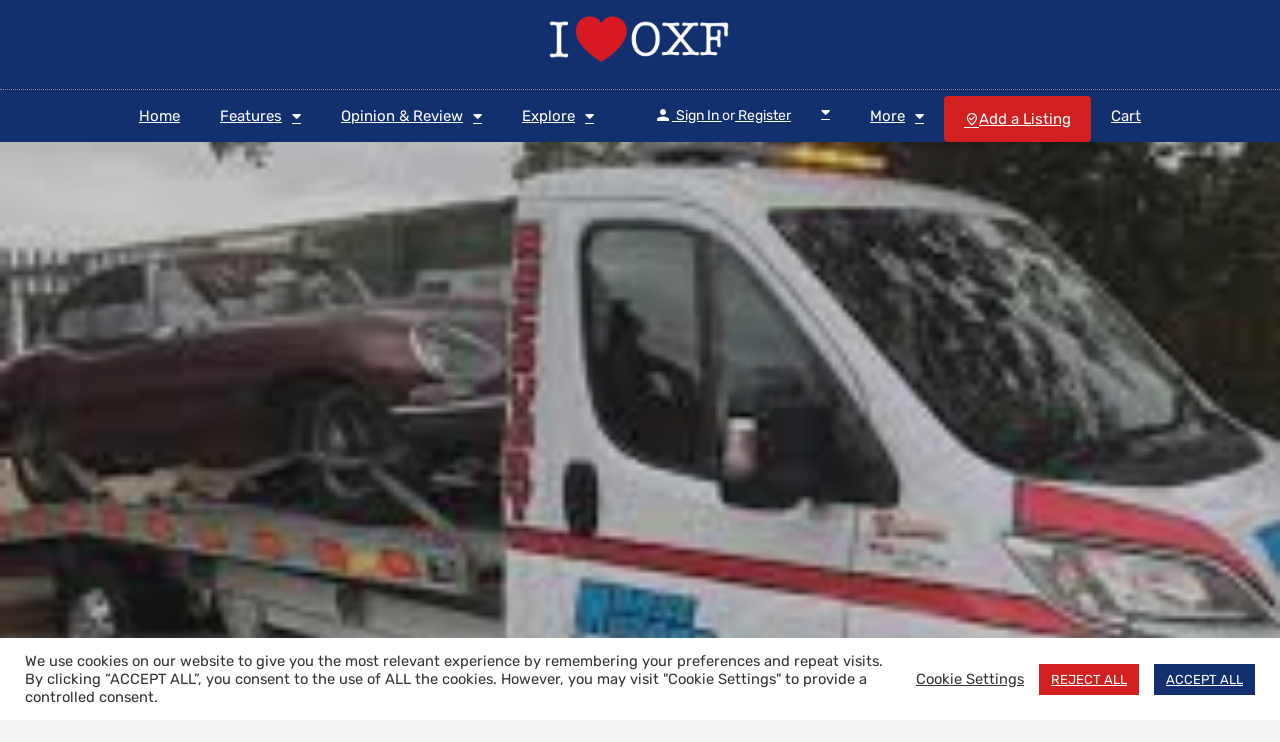

--- FILE ---
content_type: text/html; charset=UTF-8
request_url: https://iloveoxfordshire.com/listing/morse-motors/
body_size: 36413
content:
<!DOCTYPE html>
<html lang="en-GB">
<head>
	<meta charset="UTF-8" />
	<meta name="viewport" content="width=device-width, initial-scale=1.0" />
	<link rel="pingback" href="https://iloveoxfordshire.com/xmlrpc.php">

	<meta name='robots' content='index, follow, max-image-preview:large, max-snippet:-1, max-video-preview:-1' />
	<style>img:is([sizes="auto" i], [sizes^="auto," i]) { contain-intrinsic-size: 3000px 1500px }</style>
	
	<!-- This site is optimized with the Yoast SEO Premium plugin v24.4 (Yoast SEO v26.7) - https://yoast.com/wordpress/plugins/seo/ -->
	<title>Morse Motors - I Love Oxfordshire</title>
	<meta name="description" content="Morse Motors 24/7 accident recovery service for The Cotswolds, Gloucestershire, Wiltshire, Oxfordshire &amp; even nationwide At Morse Motors Ltd we" />
	<link rel="canonical" href="https://iloveoxfordshire.com/listing/morse-motors/" />
	<meta property="og:locale" content="en_GB" />
	<meta property="article:publisher" content="https://www.facebook.com/iloveoxf/" />
	<meta property="article:modified_time" content="2022-04-01T13:38:13+00:00" />
	<meta property="og:image" content="https://iloveoxfordshire.com/wp-content/uploads/2022/04/Morse-Motors-logo-round.png" />
	<meta property="og:image:width" content="1200" />
	<meta property="og:image:height" content="630" />
	<meta property="og:image:type" content="image/jpeg" />
	<meta name="twitter:card" content="summary_large_image" />
	<meta name="twitter:label1" content="Estimated reading time" />
	<meta name="twitter:data1" content="1 minute" />
	<script type="application/ld+json" class="yoast-schema-graph">{"@context":"https://schema.org","@graph":[{"@type":"WebPage","@id":"https://iloveoxfordshire.com/listing/morse-motors/","url":"https://iloveoxfordshire.com/listing/morse-motors/","name":"Morse Motors - I Love Oxfordshire","isPartOf":{"@id":"https://iloveoxfordshire.com/#website"},"datePublished":"2022-04-01T12:05:54+00:00","dateModified":"2022-04-01T13:38:13+00:00","description":"Morse Motors 24/7 accident recovery service for The Cotswolds, Gloucestershire, Wiltshire, Oxfordshire &amp; even nationwide At Morse Motors Ltd we","breadcrumb":{"@id":"https://iloveoxfordshire.com/listing/morse-motors/#breadcrumb"},"inLanguage":"en-GB","potentialAction":[{"@type":"ReadAction","target":["https://iloveoxfordshire.com/listing/morse-motors/"]}]},{"@type":"BreadcrumbList","@id":"https://iloveoxfordshire.com/listing/morse-motors/#breadcrumb","itemListElement":[{"@type":"ListItem","position":1,"name":"Home","item":"https://iloveoxfordshire.com/"},{"@type":"ListItem","position":2,"name":"Listings","item":"https://iloveoxfordshire.com/listings/"},{"@type":"ListItem","position":3,"name":"Morse Motors"}]},{"@type":"WebSite","@id":"https://iloveoxfordshire.com/#website","url":"https://iloveoxfordshire.com/","name":"I ❤ Oxfordshire","description":"Discover great places and things to do in Oxfordshire","publisher":{"@id":"https://iloveoxfordshire.com/#organization"},"potentialAction":[{"@type":"SearchAction","target":{"@type":"EntryPoint","urlTemplate":"https://iloveoxfordshire.com/?s={search_term_string}"},"query-input":{"@type":"PropertyValueSpecification","valueRequired":true,"valueName":"search_term_string"}}],"inLanguage":"en-GB"},{"@type":"Organization","@id":"https://iloveoxfordshire.com/#organization","name":"I Love Oxfordshire","url":"https://iloveoxfordshire.com/","logo":{"@type":"ImageObject","inLanguage":"en-GB","@id":"https://iloveoxfordshire.com/#/schema/logo/image/","url":"https://iloveoxfordshire.com/wp-content/uploads/2021/05/icon.png","contentUrl":"https://iloveoxfordshire.com/wp-content/uploads/2021/05/icon.png","width":982,"height":893,"caption":"I Love Oxfordshire"},"image":{"@id":"https://iloveoxfordshire.com/#/schema/logo/image/"},"sameAs":["https://www.facebook.com/iloveoxf/"]}]}</script>
	<!-- / Yoast SEO Premium plugin. -->


<link rel='dns-prefetch' href='//maps.googleapis.com' />
<link rel='dns-prefetch' href='//cdnjs.cloudflare.com' />
<link rel='dns-prefetch' href='//fonts.googleapis.com' />
<meta property="og:title" content="Morse Motors" />
<meta property="og:url" content="https://iloveoxfordshire.com/listing/morse-motors/" />
<meta property="og:site_name" content="I ❤ Oxfordshire" />
<meta property="og:type" content="profile" />
<meta property="og:description" content="Trusted. Everyday. Everywhere. Accident recovery" />
<meta property="og:image" content="https://iloveoxfordshire.com/wp-content/uploads/2022/04/Morse-Motors-logo-round.png" />
		<!-- This site uses the Google Analytics by MonsterInsights plugin v9.11.1 - Using Analytics tracking - https://www.monsterinsights.com/ -->
							<script src="//www.googletagmanager.com/gtag/js?id=G-3131JM41D2"  data-cfasync="false" data-wpfc-render="false" type="text/javascript" async></script>
			<script data-cfasync="false" data-wpfc-render="false" type="text/plain" data-cli-class="cli-blocker-script"  data-cli-script-type="analytics" data-cli-block="true"  data-cli-element-position="head">
				var mi_version = '9.11.1';
				var mi_track_user = true;
				var mi_no_track_reason = '';
								var MonsterInsightsDefaultLocations = {"page_location":"https:\/\/iloveoxfordshire.com\/listing\/morse-motors\/"};
								if ( typeof MonsterInsightsPrivacyGuardFilter === 'function' ) {
					var MonsterInsightsLocations = (typeof MonsterInsightsExcludeQuery === 'object') ? MonsterInsightsPrivacyGuardFilter( MonsterInsightsExcludeQuery ) : MonsterInsightsPrivacyGuardFilter( MonsterInsightsDefaultLocations );
				} else {
					var MonsterInsightsLocations = (typeof MonsterInsightsExcludeQuery === 'object') ? MonsterInsightsExcludeQuery : MonsterInsightsDefaultLocations;
				}

								var disableStrs = [
										'ga-disable-G-3131JM41D2',
									];

				/* Function to detect opted out users */
				function __gtagTrackerIsOptedOut() {
					for (var index = 0; index < disableStrs.length; index++) {
						if (document.cookie.indexOf(disableStrs[index] + '=true') > -1) {
							return true;
						}
					}

					return false;
				}

				/* Disable tracking if the opt-out cookie exists. */
				if (__gtagTrackerIsOptedOut()) {
					for (var index = 0; index < disableStrs.length; index++) {
						window[disableStrs[index]] = true;
					}
				}

				/* Opt-out function */
				function __gtagTrackerOptout() {
					for (var index = 0; index < disableStrs.length; index++) {
						document.cookie = disableStrs[index] + '=true; expires=Thu, 31 Dec 2099 23:59:59 UTC; path=/';
						window[disableStrs[index]] = true;
					}
				}

				if ('undefined' === typeof gaOptout) {
					function gaOptout() {
						__gtagTrackerOptout();
					}
				}
								window.dataLayer = window.dataLayer || [];

				window.MonsterInsightsDualTracker = {
					helpers: {},
					trackers: {},
				};
				if (mi_track_user) {
					function __gtagDataLayer() {
						dataLayer.push(arguments);
					}

					function __gtagTracker(type, name, parameters) {
						if (!parameters) {
							parameters = {};
						}

						if (parameters.send_to) {
							__gtagDataLayer.apply(null, arguments);
							return;
						}

						if (type === 'event') {
														parameters.send_to = monsterinsights_frontend.v4_id;
							var hookName = name;
							if (typeof parameters['event_category'] !== 'undefined') {
								hookName = parameters['event_category'] + ':' + name;
							}

							if (typeof MonsterInsightsDualTracker.trackers[hookName] !== 'undefined') {
								MonsterInsightsDualTracker.trackers[hookName](parameters);
							} else {
								__gtagDataLayer('event', name, parameters);
							}
							
						} else {
							__gtagDataLayer.apply(null, arguments);
						}
					}

					__gtagTracker('js', new Date());
					__gtagTracker('set', {
						'developer_id.dZGIzZG': true,
											});
					if ( MonsterInsightsLocations.page_location ) {
						__gtagTracker('set', MonsterInsightsLocations);
					}
										__gtagTracker('config', 'G-3131JM41D2', {"forceSSL":"true","link_attribution":"true"} );
										window.gtag = __gtagTracker;										(function () {
						/* https://developers.google.com/analytics/devguides/collection/analyticsjs/ */
						/* ga and __gaTracker compatibility shim. */
						var noopfn = function () {
							return null;
						};
						var newtracker = function () {
							return new Tracker();
						};
						var Tracker = function () {
							return null;
						};
						var p = Tracker.prototype;
						p.get = noopfn;
						p.set = noopfn;
						p.send = function () {
							var args = Array.prototype.slice.call(arguments);
							args.unshift('send');
							__gaTracker.apply(null, args);
						};
						var __gaTracker = function () {
							var len = arguments.length;
							if (len === 0) {
								return;
							}
							var f = arguments[len - 1];
							if (typeof f !== 'object' || f === null || typeof f.hitCallback !== 'function') {
								if ('send' === arguments[0]) {
									var hitConverted, hitObject = false, action;
									if ('event' === arguments[1]) {
										if ('undefined' !== typeof arguments[3]) {
											hitObject = {
												'eventAction': arguments[3],
												'eventCategory': arguments[2],
												'eventLabel': arguments[4],
												'value': arguments[5] ? arguments[5] : 1,
											}
										}
									}
									if ('pageview' === arguments[1]) {
										if ('undefined' !== typeof arguments[2]) {
											hitObject = {
												'eventAction': 'page_view',
												'page_path': arguments[2],
											}
										}
									}
									if (typeof arguments[2] === 'object') {
										hitObject = arguments[2];
									}
									if (typeof arguments[5] === 'object') {
										Object.assign(hitObject, arguments[5]);
									}
									if ('undefined' !== typeof arguments[1].hitType) {
										hitObject = arguments[1];
										if ('pageview' === hitObject.hitType) {
											hitObject.eventAction = 'page_view';
										}
									}
									if (hitObject) {
										action = 'timing' === arguments[1].hitType ? 'timing_complete' : hitObject.eventAction;
										hitConverted = mapArgs(hitObject);
										__gtagTracker('event', action, hitConverted);
									}
								}
								return;
							}

							function mapArgs(args) {
								var arg, hit = {};
								var gaMap = {
									'eventCategory': 'event_category',
									'eventAction': 'event_action',
									'eventLabel': 'event_label',
									'eventValue': 'event_value',
									'nonInteraction': 'non_interaction',
									'timingCategory': 'event_category',
									'timingVar': 'name',
									'timingValue': 'value',
									'timingLabel': 'event_label',
									'page': 'page_path',
									'location': 'page_location',
									'title': 'page_title',
									'referrer' : 'page_referrer',
								};
								for (arg in args) {
																		if (!(!args.hasOwnProperty(arg) || !gaMap.hasOwnProperty(arg))) {
										hit[gaMap[arg]] = args[arg];
									} else {
										hit[arg] = args[arg];
									}
								}
								return hit;
							}

							try {
								f.hitCallback();
							} catch (ex) {
							}
						};
						__gaTracker.create = newtracker;
						__gaTracker.getByName = newtracker;
						__gaTracker.getAll = function () {
							return [];
						};
						__gaTracker.remove = noopfn;
						__gaTracker.loaded = true;
						window['__gaTracker'] = __gaTracker;
					})();
									} else {
										console.log("");
					(function () {
						function __gtagTracker() {
							return null;
						}

						window['__gtagTracker'] = __gtagTracker;
						window['gtag'] = __gtagTracker;
					})();
									}
			</script>
							<!-- / Google Analytics by MonsterInsights -->
		<link   rel='preload stylesheet' as='style' onload="this.onload=null;this.rel='stylesheet'" id='wp-block-library-css' href='https://iloveoxfordshire.com/wp-includes/css/dist/block-library/style.css?ver=6.8.3' type='text/css' media='all' />
<style id='classic-theme-styles-inline-css' type='text/css'>
/**
 * These rules are needed for backwards compatibility.
 * They should match the button element rules in the base theme.json file.
 */
.wp-block-button__link {
	color: #ffffff;
	background-color: #32373c;
	border-radius: 9999px; /* 100% causes an oval, but any explicit but really high value retains the pill shape. */

	/* This needs a low specificity so it won't override the rules from the button element if defined in theme.json. */
	box-shadow: none;
	text-decoration: none;

	/* The extra 2px are added to size solids the same as the outline versions.*/
	padding: calc(0.667em + 2px) calc(1.333em + 2px);

	font-size: 1.125em;
}

.wp-block-file__button {
	background: #32373c;
	color: #ffffff;
	text-decoration: none;
}

</style>
<style id='filebird-block-filebird-gallery-style-inline-css' type='text/css'>
ul.filebird-block-filebird-gallery{margin:auto!important;padding:0!important;width:100%}ul.filebird-block-filebird-gallery.layout-grid{display:grid;grid-gap:20px;align-items:stretch;grid-template-columns:repeat(var(--columns),1fr);justify-items:stretch}ul.filebird-block-filebird-gallery.layout-grid li img{border:1px solid #ccc;box-shadow:2px 2px 6px 0 rgba(0,0,0,.3);height:100%;max-width:100%;-o-object-fit:cover;object-fit:cover;width:100%}ul.filebird-block-filebird-gallery.layout-masonry{-moz-column-count:var(--columns);-moz-column-gap:var(--space);column-gap:var(--space);-moz-column-width:var(--min-width);columns:var(--min-width) var(--columns);display:block;overflow:auto}ul.filebird-block-filebird-gallery.layout-masonry li{margin-bottom:var(--space)}ul.filebird-block-filebird-gallery li{list-style:none}ul.filebird-block-filebird-gallery li figure{height:100%;margin:0;padding:0;position:relative;width:100%}ul.filebird-block-filebird-gallery li figure figcaption{background:linear-gradient(0deg,rgba(0,0,0,.7),rgba(0,0,0,.3) 70%,transparent);bottom:0;box-sizing:border-box;color:#fff;font-size:.8em;margin:0;max-height:100%;overflow:auto;padding:3em .77em .7em;position:absolute;text-align:center;width:100%;z-index:2}ul.filebird-block-filebird-gallery li figure figcaption a{color:inherit}.fb-block-hover-animation-zoomIn figure{overflow:hidden}.fb-block-hover-animation-zoomIn figure img{transform:scale(1);transition:.3s ease-in-out}.fb-block-hover-animation-zoomIn figure:hover img{transform:scale(1.3)}.fb-block-hover-animation-shine figure{overflow:hidden;position:relative}.fb-block-hover-animation-shine figure:before{background:linear-gradient(90deg,hsla(0,0%,100%,0) 0,hsla(0,0%,100%,.3));content:"";display:block;height:100%;left:-75%;position:absolute;top:0;transform:skewX(-25deg);width:50%;z-index:2}.fb-block-hover-animation-shine figure:hover:before{animation:shine .75s}@keyframes shine{to{left:125%}}.fb-block-hover-animation-opacity figure{overflow:hidden}.fb-block-hover-animation-opacity figure img{opacity:1;transition:.3s ease-in-out}.fb-block-hover-animation-opacity figure:hover img{opacity:.5}.fb-block-hover-animation-grayscale figure img{filter:grayscale(100%);transition:.3s ease-in-out}.fb-block-hover-animation-grayscale figure:hover img{filter:grayscale(0)}

</style>
<style id='global-styles-inline-css' type='text/css'>
:root{--wp--preset--aspect-ratio--square: 1;--wp--preset--aspect-ratio--4-3: 4/3;--wp--preset--aspect-ratio--3-4: 3/4;--wp--preset--aspect-ratio--3-2: 3/2;--wp--preset--aspect-ratio--2-3: 2/3;--wp--preset--aspect-ratio--16-9: 16/9;--wp--preset--aspect-ratio--9-16: 9/16;--wp--preset--color--black: #000000;--wp--preset--color--cyan-bluish-gray: #abb8c3;--wp--preset--color--white: #ffffff;--wp--preset--color--pale-pink: #f78da7;--wp--preset--color--vivid-red: #cf2e2e;--wp--preset--color--luminous-vivid-orange: #ff6900;--wp--preset--color--luminous-vivid-amber: #fcb900;--wp--preset--color--light-green-cyan: #7bdcb5;--wp--preset--color--vivid-green-cyan: #00d084;--wp--preset--color--pale-cyan-blue: #8ed1fc;--wp--preset--color--vivid-cyan-blue: #0693e3;--wp--preset--color--vivid-purple: #9b51e0;--wp--preset--gradient--vivid-cyan-blue-to-vivid-purple: linear-gradient(135deg,rgba(6,147,227,1) 0%,rgb(155,81,224) 100%);--wp--preset--gradient--light-green-cyan-to-vivid-green-cyan: linear-gradient(135deg,rgb(122,220,180) 0%,rgb(0,208,130) 100%);--wp--preset--gradient--luminous-vivid-amber-to-luminous-vivid-orange: linear-gradient(135deg,rgba(252,185,0,1) 0%,rgba(255,105,0,1) 100%);--wp--preset--gradient--luminous-vivid-orange-to-vivid-red: linear-gradient(135deg,rgba(255,105,0,1) 0%,rgb(207,46,46) 100%);--wp--preset--gradient--very-light-gray-to-cyan-bluish-gray: linear-gradient(135deg,rgb(238,238,238) 0%,rgb(169,184,195) 100%);--wp--preset--gradient--cool-to-warm-spectrum: linear-gradient(135deg,rgb(74,234,220) 0%,rgb(151,120,209) 20%,rgb(207,42,186) 40%,rgb(238,44,130) 60%,rgb(251,105,98) 80%,rgb(254,248,76) 100%);--wp--preset--gradient--blush-light-purple: linear-gradient(135deg,rgb(255,206,236) 0%,rgb(152,150,240) 100%);--wp--preset--gradient--blush-bordeaux: linear-gradient(135deg,rgb(254,205,165) 0%,rgb(254,45,45) 50%,rgb(107,0,62) 100%);--wp--preset--gradient--luminous-dusk: linear-gradient(135deg,rgb(255,203,112) 0%,rgb(199,81,192) 50%,rgb(65,88,208) 100%);--wp--preset--gradient--pale-ocean: linear-gradient(135deg,rgb(255,245,203) 0%,rgb(182,227,212) 50%,rgb(51,167,181) 100%);--wp--preset--gradient--electric-grass: linear-gradient(135deg,rgb(202,248,128) 0%,rgb(113,206,126) 100%);--wp--preset--gradient--midnight: linear-gradient(135deg,rgb(2,3,129) 0%,rgb(40,116,252) 100%);--wp--preset--font-size--small: 13px;--wp--preset--font-size--medium: 20px;--wp--preset--font-size--large: 36px;--wp--preset--font-size--x-large: 42px;--wp--preset--spacing--20: 0.44rem;--wp--preset--spacing--30: 0.67rem;--wp--preset--spacing--40: 1rem;--wp--preset--spacing--50: 1.5rem;--wp--preset--spacing--60: 2.25rem;--wp--preset--spacing--70: 3.38rem;--wp--preset--spacing--80: 5.06rem;--wp--preset--shadow--natural: 6px 6px 9px rgba(0, 0, 0, 0.2);--wp--preset--shadow--deep: 12px 12px 50px rgba(0, 0, 0, 0.4);--wp--preset--shadow--sharp: 6px 6px 0px rgba(0, 0, 0, 0.2);--wp--preset--shadow--outlined: 6px 6px 0px -3px rgba(255, 255, 255, 1), 6px 6px rgba(0, 0, 0, 1);--wp--preset--shadow--crisp: 6px 6px 0px rgba(0, 0, 0, 1);}:where(.is-layout-flex){gap: 0.5em;}:where(.is-layout-grid){gap: 0.5em;}body .is-layout-flex{display: flex;}.is-layout-flex{flex-wrap: wrap;align-items: center;}.is-layout-flex > :is(*, div){margin: 0;}body .is-layout-grid{display: grid;}.is-layout-grid > :is(*, div){margin: 0;}:where(.wp-block-columns.is-layout-flex){gap: 2em;}:where(.wp-block-columns.is-layout-grid){gap: 2em;}:where(.wp-block-post-template.is-layout-flex){gap: 1.25em;}:where(.wp-block-post-template.is-layout-grid){gap: 1.25em;}.has-black-color{color: var(--wp--preset--color--black) !important;}.has-cyan-bluish-gray-color{color: var(--wp--preset--color--cyan-bluish-gray) !important;}.has-white-color{color: var(--wp--preset--color--white) !important;}.has-pale-pink-color{color: var(--wp--preset--color--pale-pink) !important;}.has-vivid-red-color{color: var(--wp--preset--color--vivid-red) !important;}.has-luminous-vivid-orange-color{color: var(--wp--preset--color--luminous-vivid-orange) !important;}.has-luminous-vivid-amber-color{color: var(--wp--preset--color--luminous-vivid-amber) !important;}.has-light-green-cyan-color{color: var(--wp--preset--color--light-green-cyan) !important;}.has-vivid-green-cyan-color{color: var(--wp--preset--color--vivid-green-cyan) !important;}.has-pale-cyan-blue-color{color: var(--wp--preset--color--pale-cyan-blue) !important;}.has-vivid-cyan-blue-color{color: var(--wp--preset--color--vivid-cyan-blue) !important;}.has-vivid-purple-color{color: var(--wp--preset--color--vivid-purple) !important;}.has-black-background-color{background-color: var(--wp--preset--color--black) !important;}.has-cyan-bluish-gray-background-color{background-color: var(--wp--preset--color--cyan-bluish-gray) !important;}.has-white-background-color{background-color: var(--wp--preset--color--white) !important;}.has-pale-pink-background-color{background-color: var(--wp--preset--color--pale-pink) !important;}.has-vivid-red-background-color{background-color: var(--wp--preset--color--vivid-red) !important;}.has-luminous-vivid-orange-background-color{background-color: var(--wp--preset--color--luminous-vivid-orange) !important;}.has-luminous-vivid-amber-background-color{background-color: var(--wp--preset--color--luminous-vivid-amber) !important;}.has-light-green-cyan-background-color{background-color: var(--wp--preset--color--light-green-cyan) !important;}.has-vivid-green-cyan-background-color{background-color: var(--wp--preset--color--vivid-green-cyan) !important;}.has-pale-cyan-blue-background-color{background-color: var(--wp--preset--color--pale-cyan-blue) !important;}.has-vivid-cyan-blue-background-color{background-color: var(--wp--preset--color--vivid-cyan-blue) !important;}.has-vivid-purple-background-color{background-color: var(--wp--preset--color--vivid-purple) !important;}.has-black-border-color{border-color: var(--wp--preset--color--black) !important;}.has-cyan-bluish-gray-border-color{border-color: var(--wp--preset--color--cyan-bluish-gray) !important;}.has-white-border-color{border-color: var(--wp--preset--color--white) !important;}.has-pale-pink-border-color{border-color: var(--wp--preset--color--pale-pink) !important;}.has-vivid-red-border-color{border-color: var(--wp--preset--color--vivid-red) !important;}.has-luminous-vivid-orange-border-color{border-color: var(--wp--preset--color--luminous-vivid-orange) !important;}.has-luminous-vivid-amber-border-color{border-color: var(--wp--preset--color--luminous-vivid-amber) !important;}.has-light-green-cyan-border-color{border-color: var(--wp--preset--color--light-green-cyan) !important;}.has-vivid-green-cyan-border-color{border-color: var(--wp--preset--color--vivid-green-cyan) !important;}.has-pale-cyan-blue-border-color{border-color: var(--wp--preset--color--pale-cyan-blue) !important;}.has-vivid-cyan-blue-border-color{border-color: var(--wp--preset--color--vivid-cyan-blue) !important;}.has-vivid-purple-border-color{border-color: var(--wp--preset--color--vivid-purple) !important;}.has-vivid-cyan-blue-to-vivid-purple-gradient-background{background: var(--wp--preset--gradient--vivid-cyan-blue-to-vivid-purple) !important;}.has-light-green-cyan-to-vivid-green-cyan-gradient-background{background: var(--wp--preset--gradient--light-green-cyan-to-vivid-green-cyan) !important;}.has-luminous-vivid-amber-to-luminous-vivid-orange-gradient-background{background: var(--wp--preset--gradient--luminous-vivid-amber-to-luminous-vivid-orange) !important;}.has-luminous-vivid-orange-to-vivid-red-gradient-background{background: var(--wp--preset--gradient--luminous-vivid-orange-to-vivid-red) !important;}.has-very-light-gray-to-cyan-bluish-gray-gradient-background{background: var(--wp--preset--gradient--very-light-gray-to-cyan-bluish-gray) !important;}.has-cool-to-warm-spectrum-gradient-background{background: var(--wp--preset--gradient--cool-to-warm-spectrum) !important;}.has-blush-light-purple-gradient-background{background: var(--wp--preset--gradient--blush-light-purple) !important;}.has-blush-bordeaux-gradient-background{background: var(--wp--preset--gradient--blush-bordeaux) !important;}.has-luminous-dusk-gradient-background{background: var(--wp--preset--gradient--luminous-dusk) !important;}.has-pale-ocean-gradient-background{background: var(--wp--preset--gradient--pale-ocean) !important;}.has-electric-grass-gradient-background{background: var(--wp--preset--gradient--electric-grass) !important;}.has-midnight-gradient-background{background: var(--wp--preset--gradient--midnight) !important;}.has-small-font-size{font-size: var(--wp--preset--font-size--small) !important;}.has-medium-font-size{font-size: var(--wp--preset--font-size--medium) !important;}.has-large-font-size{font-size: var(--wp--preset--font-size--large) !important;}.has-x-large-font-size{font-size: var(--wp--preset--font-size--x-large) !important;}
:where(.wp-block-post-template.is-layout-flex){gap: 1.25em;}:where(.wp-block-post-template.is-layout-grid){gap: 1.25em;}
:where(.wp-block-columns.is-layout-flex){gap: 2em;}:where(.wp-block-columns.is-layout-grid){gap: 2em;}
:root :where(.wp-block-pullquote){font-size: 1.5em;line-height: 1.6;}
</style>
<link rel='stylesheet' id='contact-form-7-css' href='https://iloveoxfordshire.com/wp-content/plugins/contact-form-7/includes/css/styles.css?ver=6.1.4' type='text/css' media='all' />
<link rel='stylesheet' id='cookie-law-info-css' href='https://iloveoxfordshire.com/wp-content/plugins/cookie-law-info/legacy/public/css/cookie-law-info-public.css?ver=3.3.9.1' type='text/css' media='all' />
<link rel='stylesheet' id='cookie-law-info-gdpr-css' href='https://iloveoxfordshire.com/wp-content/plugins/cookie-law-info/legacy/public/css/cookie-law-info-gdpr.css?ver=3.3.9.1' type='text/css' media='all' />
<link rel='stylesheet' id='woocommerce-layout-css' href='https://iloveoxfordshire.com/wp-content/plugins/woocommerce/assets/css/woocommerce-layout.css?ver=10.4.3' type='text/css' media='all' />
<link rel='stylesheet' id='woocommerce-smallscreen-css' href='https://iloveoxfordshire.com/wp-content/plugins/woocommerce/assets/css/woocommerce-smallscreen.css?ver=10.4.3' type='text/css' media='only screen and (max-width: 768px)' />
<link rel='stylesheet' id='woocommerce-general-css' href='https://iloveoxfordshire.com/wp-content/plugins/woocommerce/assets/css/woocommerce.css?ver=10.4.3' type='text/css' media='all' />
<style id='woocommerce-inline-inline-css' type='text/css'>
.woocommerce form .form-row .required { visibility: visible; }
</style>
<link rel='stylesheet' id='wp-components-css' href='https://iloveoxfordshire.com/wp-includes/css/dist/components/style.css?ver=6.8.3' type='text/css' media='all' />
<link rel='stylesheet' id='godaddy-styles-css' href='https://iloveoxfordshire.com/wp-content/mu-plugins/vendor/wpex/godaddy-launch/includes/Dependencies/GoDaddy/Styles/build/latest.css?ver=2.0.2' type='text/css' media='all' />
<link rel='stylesheet' id='gateway-css' href='https://iloveoxfordshire.com/wp-content/plugins/woocommerce-paypal-payments/modules/ppcp-button/assets/css/gateway.css?ver=3.3.2' type='text/css' media='all' />
<link rel='stylesheet' id='elementor-icons-css' href='https://iloveoxfordshire.com/wp-content/plugins/elementor/assets/lib/eicons/css/elementor-icons.css?ver=5.45.0' type='text/css' media='all' />
<link rel='stylesheet' id='elementor-frontend-css' href='https://iloveoxfordshire.com/wp-content/plugins/elementor/assets/css/frontend.css?ver=3.34.1' type='text/css' media='all' />
<link rel='stylesheet' id='elementor-post-204-css' href='https://iloveoxfordshire.com/wp-content/uploads/elementor/css/post-204.css?ver=1768517310' type='text/css' media='all' />
<link rel='stylesheet' id='filebird-elementor-frontend-css' href='https://iloveoxfordshire.com/wp-content/plugins/filebird-pro/includes/PageBuilders/Elementor/assets/css/frontend.css?ver=6.5.2' type='text/css' media='all' />
<link rel='stylesheet' id='font-awesome-5-all-css' href='https://iloveoxfordshire.com/wp-content/plugins/elementor/assets/lib/font-awesome/css/all.css?ver=3.34.1' type='text/css' media='all' />
<link rel='stylesheet' id='font-awesome-4-shim-css' href='https://iloveoxfordshire.com/wp-content/plugins/elementor/assets/lib/font-awesome/css/v4-shims.css?ver=3.34.1' type='text/css' media='all' />
<link rel='stylesheet' id='widget-image-css' href='https://iloveoxfordshire.com/wp-content/plugins/elementor/assets/css/widget-image.min.css?ver=3.34.1' type='text/css' media='all' />
<link rel='stylesheet' id='e-sticky-css' href='https://iloveoxfordshire.com/wp-content/plugins/elementor-pro/assets/css/modules/sticky.css?ver=3.34.0' type='text/css' media='all' />
<link rel='stylesheet' id='widget-nav-menu-css' href='https://iloveoxfordshire.com/wp-content/plugins/elementor-pro/assets/css/widget-nav-menu.min.css?ver=3.34.0' type='text/css' media='all' />
<link rel='stylesheet' id='widget-heading-css' href='https://iloveoxfordshire.com/wp-content/plugins/elementor/assets/css/widget-heading.min.css?ver=3.34.1' type='text/css' media='all' />
<link rel='stylesheet' id='widget-form-css' href='https://iloveoxfordshire.com/wp-content/plugins/elementor-pro/assets/css/widget-form.min.css?ver=3.34.0' type='text/css' media='all' />
<link rel='stylesheet' id='widget-social-icons-css' href='https://iloveoxfordshire.com/wp-content/plugins/elementor/assets/css/widget-social-icons.min.css?ver=3.34.1' type='text/css' media='all' />
<link rel='stylesheet' id='e-apple-webkit-css' href='https://iloveoxfordshire.com/wp-content/plugins/elementor/assets/css/conditionals/apple-webkit.min.css?ver=3.34.1' type='text/css' media='all' />
<link rel='stylesheet' id='e-animation-fadeIn-css' href='https://iloveoxfordshire.com/wp-content/plugins/elementor/assets/lib/animations/styles/fadeIn.css?ver=3.34.1' type='text/css' media='all' />
<link rel='stylesheet' id='e-popup-css' href='https://iloveoxfordshire.com/wp-content/plugins/elementor-pro/assets/css/conditionals/popup.min.css?ver=3.34.0' type='text/css' media='all' />
<link rel='stylesheet' id='elementor-post-5355-css' href='https://iloveoxfordshire.com/wp-content/uploads/elementor/css/post-5355.css?ver=1768517311' type='text/css' media='all' />
<link rel='stylesheet' id='elementor-post-5398-css' href='https://iloveoxfordshire.com/wp-content/uploads/elementor/css/post-5398.css?ver=1768517311' type='text/css' media='all' />
<link rel='stylesheet' id='elementor-post-13347-css' href='https://iloveoxfordshire.com/wp-content/uploads/elementor/css/post-13347.css?ver=1768517312' type='text/css' media='all' />
<link rel='stylesheet' id='dr-style-css' href='https://iloveoxfordshire.com/wp-content/plugins/disable-recaptcha-cf7/assets/css/dr.css?ver=1768898088' type='text/css' media='all' />
<link rel='stylesheet' id='mylisting-google-maps-css' href='https://iloveoxfordshire.com/wp-content/themes/my-listing/assets/dist/maps/google-maps/google-maps.css?ver=2.9.9' type='text/css' media='all' />
<link rel='stylesheet' id='mylisting-icons-css' href='https://iloveoxfordshire.com/wp-content/themes/my-listing/assets/dist/icons.css?ver=2.9.9' type='text/css' media='all' />
<link rel='stylesheet' id='mylisting-material-icons-css' href='https://fonts.googleapis.com/icon?family=Material+Icons&#038;display=swap&#038;ver=6.8.3' type='text/css' media='all' />
<link rel='stylesheet' id='select2-css' href='https://iloveoxfordshire.com/wp-content/plugins/woocommerce/assets/css/select2.css?ver=10.4.3' type='text/css' media='all' />
<link rel='stylesheet' id='mylisting-vendor-css' href='https://iloveoxfordshire.com/wp-content/themes/my-listing/assets/dist/vendor.css?ver=2.9.9' type='text/css' media='all' />
<link rel='stylesheet' id='mylisting-frontend-css' href='https://iloveoxfordshire.com/wp-content/themes/my-listing/assets/dist/frontend.css?ver=2.9.9' type='text/css' media='all' />
<link rel='stylesheet' id='mylisting-single-listing-css' href='https://iloveoxfordshire.com/wp-content/themes/my-listing/assets/dist/single-listing.css?ver=2.9.9' type='text/css' media='all' />
<link rel='stylesheet' id='wc-general-style-css' href='https://iloveoxfordshire.com/wp-content/themes/my-listing/assets/dist/wc-general-style.css?ver=2.9.9' type='text/css' media='all' />
<link rel='stylesheet' id='theme-styles-default-css' href='https://iloveoxfordshire.com/wp-content/themes/my-listing/style.css?ver=6.8.3' type='text/css' media='all' />
<style id='theme-styles-default-inline-css' type='text/css'>
:root{}
</style>
<link rel='stylesheet' id='eael-general-css' href='https://iloveoxfordshire.com/wp-content/plugins/essential-addons-for-elementor-lite/assets/front-end/css/view/general.min.css?ver=6.5.7' type='text/css' media='all' />
<link rel='stylesheet' id='mylisting-dynamic-styles-css' href='https://iloveoxfordshire.com/wp-content/uploads/mylisting-dynamic-styles.css?ver=1730823655' type='text/css' media='all' />
<link rel='stylesheet' id='elementor-gf-local-rubik-css' href='https://iloveoxfordshire.com/wp-content/uploads/elementor/google-fonts/css/rubik.css?ver=1742224357' type='text/css' media='all' />
<link rel='stylesheet' id='elementor-gf-local-montserrat-css' href='https://iloveoxfordshire.com/wp-content/uploads/elementor/google-fonts/css/montserrat.css?ver=1742224371' type='text/css' media='all' />
<link rel='stylesheet' id='elementor-gf-local-barlowcondensed-css' href='https://iloveoxfordshire.com/wp-content/uploads/elementor/google-fonts/css/barlowcondensed.css?ver=1742224377' type='text/css' media='all' />
<link rel='stylesheet' id='elementor-gf-local-archivo-css' href='https://iloveoxfordshire.com/wp-content/uploads/elementor/google-fonts/css/archivo.css?ver=1742224385' type='text/css' media='all' />
<link rel='stylesheet' id='elementor-gf-local-roboto-css' href='https://iloveoxfordshire.com/wp-content/uploads/elementor/google-fonts/css/roboto.css?ver=1742224409' type='text/css' media='all' />
<link rel='stylesheet' id='elementor-icons-shared-0-css' href='https://iloveoxfordshire.com/wp-content/plugins/elementor/assets/lib/font-awesome/css/fontawesome.css?ver=5.15.3' type='text/css' media='all' />
<link rel='stylesheet' id='elementor-icons-fa-solid-css' href='https://iloveoxfordshire.com/wp-content/plugins/elementor/assets/lib/font-awesome/css/solid.css?ver=5.15.3' type='text/css' media='all' />
<link rel='stylesheet' id='elementor-icons-fa-brands-css' href='https://iloveoxfordshire.com/wp-content/plugins/elementor/assets/lib/font-awesome/css/brands.css?ver=5.15.3' type='text/css' media='all' />
<script type="text/plain" data-cli-class="cli-blocker-script"  data-cli-script-type="analytics" data-cli-block="true"  data-cli-element-position="head" src="https://iloveoxfordshire.com/wp-content/plugins/google-analytics-for-wordpress/assets/js/frontend-gtag.js?ver=1768898087" id="monsterinsights-frontend-script-js" async="async" data-wp-strategy="async"></script>
<script data-cfasync="false" data-wpfc-render="false" type="text/javascript" id='monsterinsights-frontend-script-js-extra'>/* <![CDATA[ */
var monsterinsights_frontend = {"js_events_tracking":"true","download_extensions":"doc,pdf,ppt,zip,xls,docx,pptx,xlsx","inbound_paths":"[{\"path\":\"\\\/go\\\/\",\"label\":\"affiliate\"},{\"path\":\"\\\/recommend\\\/\",\"label\":\"affiliate\"}]","home_url":"https:\/\/iloveoxfordshire.com","hash_tracking":"false","v4_id":"G-3131JM41D2"};/* ]]> */
</script>
<script type="text/javascript" src="https://iloveoxfordshire.com/wp-includes/js/jquery/jquery.js?ver=3.7.1" id="jquery-core-js"></script>
<script type="text/javascript" src="https://iloveoxfordshire.com/wp-includes/js/jquery/jquery-migrate.js?ver=3.4.1" id="jquery-migrate-js"></script>
<script type="text/javascript" id="cookie-law-info-js-extra">
/* <![CDATA[ */
var Cli_Data = {"nn_cookie_ids":[],"cookielist":[],"non_necessary_cookies":[],"ccpaEnabled":"","ccpaRegionBased":"","ccpaBarEnabled":"","strictlyEnabled":["necessary","obligatoire"],"ccpaType":"gdpr","js_blocking":"1","custom_integration":"","triggerDomRefresh":"","secure_cookies":""};
var cli_cookiebar_settings = {"animate_speed_hide":"500","animate_speed_show":"500","background":"#FFF","border":"#b1a6a6c2","border_on":"","button_1_button_colour":"#122f6e","button_1_button_hover":"#0e2658","button_1_link_colour":"#fff","button_1_as_button":"1","button_1_new_win":"","button_2_button_colour":"#333","button_2_button_hover":"#292929","button_2_link_colour":"#444","button_2_as_button":"","button_2_hidebar":"","button_3_button_colour":"#d21f1f","button_3_button_hover":"#a81919","button_3_link_colour":"#ffffff","button_3_as_button":"1","button_3_new_win":"","button_4_button_colour":"#000","button_4_button_hover":"#000000","button_4_link_colour":"#333333","button_4_as_button":"","button_7_button_colour":"#122f6e","button_7_button_hover":"#0e2658","button_7_link_colour":"#fff","button_7_as_button":"1","button_7_new_win":"","font_family":"inherit","header_fix":"","notify_animate_hide":"1","notify_animate_show":"","notify_div_id":"#cookie-law-info-bar","notify_position_horizontal":"right","notify_position_vertical":"bottom","scroll_close":"","scroll_close_reload":"","accept_close_reload":"","reject_close_reload":"","showagain_tab":"","showagain_background":"#fff","showagain_border":"#000","showagain_div_id":"#cookie-law-info-again","showagain_x_position":"100px","text":"#333333","show_once_yn":"","show_once":"10000","logging_on":"","as_popup":"","popup_overlay":"1","bar_heading_text":"","cookie_bar_as":"banner","popup_showagain_position":"bottom-right","widget_position":"left"};
var log_object = {"ajax_url":"https:\/\/iloveoxfordshire.com\/wp-admin\/admin-ajax.php"};
/* ]]> */
</script>
<script type="text/javascript" src="https://iloveoxfordshire.com/wp-content/plugins/cookie-law-info/legacy/public/js/cookie-law-info-public.js?ver=3.3.9.1" id="cookie-law-info-js"></script>
<script type="text/javascript" src="https://iloveoxfordshire.com/wp-content/plugins/woocommerce/assets/js/jquery-blockui/jquery.blockUI.js?ver=2.7.0-wc.10.4.3" id="wc-jquery-blockui-js" defer="defer" data-wp-strategy="defer"></script>
<script type="text/javascript" id="wc-add-to-cart-js-extra">
/* <![CDATA[ */
var wc_add_to_cart_params = {"ajax_url":"\/wp-admin\/admin-ajax.php","wc_ajax_url":"\/?wc-ajax=%%endpoint%%","i18n_view_cart":"View basket","cart_url":"https:\/\/iloveoxfordshire.com\/cart\/","is_cart":"","cart_redirect_after_add":"no"};
/* ]]> */
</script>
<script type="text/javascript" src="https://iloveoxfordshire.com/wp-content/plugins/woocommerce/assets/js/frontend/add-to-cart.js?ver=10.4.3" id="wc-add-to-cart-js" defer="defer" data-wp-strategy="defer"></script>
<script type="text/javascript" src="https://iloveoxfordshire.com/wp-content/plugins/woocommerce/assets/js/js-cookie/js.cookie.js?ver=2.1.4-wc.10.4.3" id="wc-js-cookie-js" defer="defer" data-wp-strategy="defer"></script>
<script type="text/javascript" id="woocommerce-js-extra">
/* <![CDATA[ */
var woocommerce_params = {"ajax_url":"\/wp-admin\/admin-ajax.php","wc_ajax_url":"\/?wc-ajax=%%endpoint%%","i18n_password_show":"Show password","i18n_password_hide":"Hide password"};
/* ]]> */
</script>
<script type="text/javascript" src="https://iloveoxfordshire.com/wp-content/plugins/woocommerce/assets/js/frontend/woocommerce.js?ver=10.4.3" id="woocommerce-js" defer="defer" data-wp-strategy="defer"></script>
<script type="text/javascript" id="WCPAY_ASSETS-js-extra">
/* <![CDATA[ */
var wcpayAssets = {"url":"https:\/\/iloveoxfordshire.com\/wp-content\/plugins\/woocommerce-payments\/dist\/"};
/* ]]> */
</script>
<script type="text/javascript" src="https://iloveoxfordshire.com/wp-content/plugins/elementor/assets/lib/font-awesome/js/v4-shims.js?ver=3.34.1" id="font-awesome-4-shim-js"></script>
<link rel="https://api.w.org/" href="https://iloveoxfordshire.com/wp-json/" /><link rel="EditURI" type="application/rsd+xml" title="RSD" href="https://iloveoxfordshire.com/xmlrpc.php?rsd" />
<meta name="generator" content="WordPress 6.8.3" />
<meta name="generator" content="WooCommerce 10.4.3" />
<link rel='shortlink' href='https://iloveoxfordshire.com/?p=13322' />
<link rel="alternate" title="oEmbed (JSON)" type="application/json+oembed" href="https://iloveoxfordshire.com/wp-json/oembed/1.0/embed?url=https%3A%2F%2Filoveoxfordshire.com%2Flisting%2Fmorse-motors%2F" />
<link rel="alternate" title="oEmbed (XML)" type="text/xml+oembed" href="https://iloveoxfordshire.com/wp-json/oembed/1.0/embed?url=https%3A%2F%2Filoveoxfordshire.com%2Flisting%2Fmorse-motors%2F&#038;format=xml" />

<!-- This site is using AdRotate v5.17.2 to display their advertisements - https://ajdg.solutions/ -->
<!-- AdRotate CSS -->
<style type="text/css" media="screen">
	.g { margin:0px; padding:0px; overflow:hidden; line-height:1; zoom:1; }
	.g img { height:auto; }
	.g-col { position:relative; float:left; }
	.g-col:first-child { margin-left: 0; }
	.g-col:last-child { margin-right: 0; }
	.g-1 {  margin: 0 auto; }
	.g-2 { width:100%; max-width:900px; height:100%; max-height:200px; margin: 0 auto; }
	.g-3 { width:100%; max-width:300px; height:100%; max-height:300px; margin: 0 auto; }
	.g-4 { width:100%; max-width:300px; height:100%; max-height:300px; margin: 0 auto; }
	.g-5 { width:100%; max-width:300px; height:100%; max-height:300px; margin: 0 auto; }
	.g-6 { width:100%; max-width:300px; height:100%; max-height:300px; margin: 0 auto; }
	.g-7 { margin:0px;  width:100%; max-width:900px; height:100%; max-height:200px; }
	.g-8 { margin:0px;  width:100%; max-width:900px; height:100%; max-height:200px; }
	.g-10 { margin:0px;  width:100%; max-width:300px; height:100%; max-height:300px; }
	.g-11 { width:100%; max-width:300px; height:100%; max-height:300px; margin: 0 auto; }
	@media only screen and (max-width: 480px) {
		.g-col, .g-dyn, .g-single { width:100%; margin-left:0; margin-right:0; }
	}
</style>
<!-- /AdRotate CSS -->

<script type="text/javascript">var MyListing = {"Helpers":{},"Handlers":{},"MapConfig":{"ClusterSize":35,"AccessToken":"AIzaSyBYDLpwYsiytm161VHCqwNjE2tZ7bJkiZ4","Language":"default","TypeRestrictions":"geocode","CountryRestrictions":["GB"],"CustomSkins":{}}};</script><script type="text/javascript">var CASE27 = {"ajax_url":"https:\/\/iloveoxfordshire.com\/wp-admin\/admin-ajax.php","login_url":"https:\/\/iloveoxfordshire.com\/my-account\/","register_url":"https:\/\/iloveoxfordshire.com\/my-account\/?register","mylisting_ajax_url":"\/?mylisting-ajax=1","env":"production","ajax_nonce":"7dfb8e33d1","l10n":{"selectOption":"Select an option","errorLoading":"The results could not be loaded.","removeAllItems":"Remove all items","loadingMore":"Loading more results\u2026","noResults":"No results found","searching":"Searching\u2026","datepicker":{"format":"DD MMMM, YY","timeFormat":"h:mm A","dateTimeFormat":"DD MMMM, YY, h:mm A","timePicker24Hour":false,"firstDay":1,"applyLabel":"Apply","cancelLabel":"Cancel","customRangeLabel":"Custom Range","daysOfWeek":["Su","Mo","Tu","We","Th","Fr","Sa"],"monthNames":["January","February","March","April","May","June","July","August","September","October","November","December"]},"irreversible_action":"This is an irreversible action. Proceed anyway?","delete_listing_confirm":"Are you sure you want to delete this listing?","copied_to_clipboard":"Copied!","nearby_listings_location_required":"Enter a location to find nearby listings.","nearby_listings_retrieving_location":"Retrieving location...","nearby_listings_searching":"Searching for nearby listings...","geolocation_failed":"You must enable location to use this feature.","something_went_wrong":"Something went wrong.","all_in_category":"All in \"%s\"","invalid_file_type":"Invalid file type. Accepted types:","file_limit_exceeded":"You have exceeded the file upload limit (%d)."},"woocommerce":[],"map_provider":"google-maps","google_btn_local":"en_GB","js_field_html_img":"<div class=\"uploaded-file uploaded-image review-gallery-image job-manager-uploaded-file\">\t<span class=\"uploaded-file-preview\">\t\t\t\t\t<span class=\"job-manager-uploaded-file-preview\">\t\t\t\t<img alt=\"Uploaded file\" src=\"\">\t\t\t<\/span>\t\t\t\t<a href=\"#\" class=\"remove-uploaded-file review-gallery-image-remove job-manager-remove-uploaded-file\"><i class=\"mi delete\"><\/i><\/a>\t<\/span>\t<input type=\"hidden\" class=\"input-text\" name=\"\" value=\"b64:\"><\/div>","js_field_html":"<div class=\"uploaded-file  review-gallery-image job-manager-uploaded-file\">\t<span class=\"uploaded-file-preview\">\t\t\t\t\t<span class=\"job-manager-uploaded-file-name\">\t\t\t\t<i class=\"mi insert_drive_file uploaded-file-icon\"><\/i>\t\t\t\t<code><\/code>\t\t\t<\/span>\t\t\t\t<a href=\"#\" class=\"remove-uploaded-file review-gallery-image-remove job-manager-remove-uploaded-file\"><i class=\"mi delete\"><\/i><\/a>\t<\/span>\t<input type=\"hidden\" class=\"input-text\" name=\"\" value=\"b64:\"><\/div>"};</script>	<noscript><style>.woocommerce-product-gallery{ opacity: 1 !important; }</style></noscript>
	<meta name="generator" content="Elementor 3.34.1; features: additional_custom_breakpoints; settings: css_print_method-external, google_font-enabled, font_display-auto">
<style type="text/css">.recentcomments a{display:inline !important;padding:0 !important;margin:0 !important;}</style>			<style>
				.e-con.e-parent:nth-of-type(n+4):not(.e-lazyloaded):not(.e-no-lazyload),
				.e-con.e-parent:nth-of-type(n+4):not(.e-lazyloaded):not(.e-no-lazyload) * {
					background-image: none !important;
				}
				@media screen and (max-height: 1024px) {
					.e-con.e-parent:nth-of-type(n+3):not(.e-lazyloaded):not(.e-no-lazyload),
					.e-con.e-parent:nth-of-type(n+3):not(.e-lazyloaded):not(.e-no-lazyload) * {
						background-image: none !important;
					}
				}
				@media screen and (max-height: 640px) {
					.e-con.e-parent:nth-of-type(n+2):not(.e-lazyloaded):not(.e-no-lazyload),
					.e-con.e-parent:nth-of-type(n+2):not(.e-lazyloaded):not(.e-no-lazyload) * {
						background-image: none !important;
					}
				}
			</style>
			<link rel="icon" href="https://iloveoxfordshire.com/wp-content/uploads/2021/06/ILO-V5-rectangle-blue-oxf-vsml-100x100.jpg" sizes="32x32" />
<link rel="icon" href="https://iloveoxfordshire.com/wp-content/uploads/2021/06/ILO-V5-rectangle-blue-oxf-vsml.jpg" sizes="192x192" />
<link rel="apple-touch-icon" href="https://iloveoxfordshire.com/wp-content/uploads/2021/06/ILO-V5-rectangle-blue-oxf-vsml.jpg" />
<meta name="msapplication-TileImage" content="https://iloveoxfordshire.com/wp-content/uploads/2021/06/ILO-V5-rectangle-blue-oxf-vsml.jpg" />
		<style type="text/css" id="wp-custom-css">
			.shadow h1{text-shadow: 2px 2px #000;
    
}


.user-area.signin-area a{
	display:contents;
	color:white;
	

}
.user-area.signin-area{
	color:#eee;
	position: relative;
    top: -15px;

}

.user-area.signin-area .mi
{
	vertical-align: sub;
}
.elementor-item.has-submenu img{
	border-radius:60px;
	margin-right:8px;
}
.gravatar.menu-item-object-custom
 a{
	margin-top:-7px;
}
.add-listing.menu-item a{
	margin-top: 6px;
border-radius: 4px;
padding-bottom: 10px!important;
padding-top: 10px!important;
background: #D21F1F;

}
.add-listing.menu-item a:hover{
	background:white;
}
.add-listing.menu-item a.elementor-item-active{
	color:#eee!important;
}
.add-listing.menu-item a.elementor-item-active:hover{
	color:#D21F1F!important;
}
@media only screen and (max-width: 900px) {
.user-area.signin-area a{
	color:#000;
}
.user-area.signin-area{
	color:#333;
	display: inline-flex!important;
	
}
	.add-listing.menu-item a{
		background:transparent;
margin-top:0px;
	}
	.user-area.signin-area .elementor-item{
		padding:0 0 0 15px!important;
	}
}
.user-area.signin-area {
top: 15px !important;
}
		</style>
		<style type="text/css" id="mylisting-typography"></style><noscript><style id="rocket-lazyload-nojs-css">.rll-youtube-player, [data-lazy-src]{display:none !important;}</style></noscript></head>
<body class="wp-singular job_listing-template-default single single-job_listing postid-13322 wp-custom-logo wp-theme-my-listing theme-my-listing woocommerce-no-js my-listing single-listing type-business cover-style-image elementor-default elementor-kit-204">

<div id="c27-site-wrapper">
		<header data-elementor-type="header" data-elementor-id="5355" class="elementor elementor-5355 elementor-location-header" data-elementor-post-type="elementor_library">
					<section class="elementor-section elementor-top-section elementor-element elementor-element-76eccd3f elementor-section-content-middle elementor-hidden-tablet elementor-hidden-phone elementor-section-full_width elementor-section-height-default elementor-section-height-default" data-id="76eccd3f" data-element_type="section" data-settings="{&quot;background_background&quot;:&quot;classic&quot;}">
						<div class="elementor-container elementor-column-gap-no">
					<div class="elementor-column elementor-col-100 elementor-top-column elementor-element elementor-element-266d22a8" data-id="266d22a8" data-element_type="column">
			<div class="elementor-widget-wrap elementor-element-populated">
						<div class="elementor-element elementor-element-e55d1e2 elementor-widget elementor-widget-image" data-id="e55d1e2" data-element_type="widget" data-widget_type="image.default">
				<div class="elementor-widget-container">
																<a href="https://iloveoxfordshire.com/">
							<img fetchpriority="high" width="1024" height="303" src="data:image/svg+xml,%3Csvg%20xmlns='http://www.w3.org/2000/svg'%20viewBox='0%200%201024%20303'%3E%3C/svg%3E" class="attachment-large size-large wp-image-217" alt="" data-lazy-srcset="https://iloveoxfordshire.com/wp-content/uploads/2021/05/ILOXF-white-transp-2048x605-1-1024x303.png 1024w, https://iloveoxfordshire.com/wp-content/uploads/2021/05/ILOXF-white-transp-2048x605-1-600x177.png 600w, https://iloveoxfordshire.com/wp-content/uploads/2021/05/ILOXF-white-transp-2048x605-1-300x89.png 300w, https://iloveoxfordshire.com/wp-content/uploads/2021/05/ILOXF-white-transp-2048x605-1-768x227.png 768w, https://iloveoxfordshire.com/wp-content/uploads/2021/05/ILOXF-white-transp-2048x605-1-1536x454.png 1536w, https://iloveoxfordshire.com/wp-content/uploads/2021/05/ILOXF-white-transp-2048x605-1.png 2048w" data-lazy-sizes="(max-width: 1024px) 100vw, 1024px" data-lazy-src="https://iloveoxfordshire.com/wp-content/uploads/2021/05/ILOXF-white-transp-2048x605-1-1024x303.png" /><noscript><img fetchpriority="high" width="1024" height="303" src="https://iloveoxfordshire.com/wp-content/uploads/2021/05/ILOXF-white-transp-2048x605-1-1024x303.png" class="attachment-large size-large wp-image-217" alt="" srcset="https://iloveoxfordshire.com/wp-content/uploads/2021/05/ILOXF-white-transp-2048x605-1-1024x303.png 1024w, https://iloveoxfordshire.com/wp-content/uploads/2021/05/ILOXF-white-transp-2048x605-1-600x177.png 600w, https://iloveoxfordshire.com/wp-content/uploads/2021/05/ILOXF-white-transp-2048x605-1-300x89.png 300w, https://iloveoxfordshire.com/wp-content/uploads/2021/05/ILOXF-white-transp-2048x605-1-768x227.png 768w, https://iloveoxfordshire.com/wp-content/uploads/2021/05/ILOXF-white-transp-2048x605-1-1536x454.png 1536w, https://iloveoxfordshire.com/wp-content/uploads/2021/05/ILOXF-white-transp-2048x605-1.png 2048w" sizes="(max-width: 1024px) 100vw, 1024px" /></noscript>								</a>
															</div>
				</div>
				<div class="elementor-element elementor-element-71d09e77 elementor-nav-menu__align-center elementor-nav-menu--dropdown-mobile elementor-nav-menu__text-align-aside elementor-nav-menu--toggle elementor-nav-menu--burger elementor-widget elementor-widget-nav-menu" data-id="71d09e77" data-element_type="widget" data-settings="{&quot;sticky&quot;:&quot;top&quot;,&quot;sticky_effects_offset&quot;:100,&quot;layout&quot;:&quot;horizontal&quot;,&quot;submenu_icon&quot;:{&quot;value&quot;:&quot;&lt;i class=\&quot;fas fa-caret-down\&quot; aria-hidden=\&quot;true\&quot;&gt;&lt;\/i&gt;&quot;,&quot;library&quot;:&quot;fa-solid&quot;},&quot;toggle&quot;:&quot;burger&quot;,&quot;sticky_on&quot;:[&quot;desktop&quot;,&quot;tablet&quot;,&quot;mobile&quot;],&quot;sticky_offset&quot;:0,&quot;sticky_anchor_link_offset&quot;:0}" data-widget_type="nav-menu.default">
				<div class="elementor-widget-container">
								<nav aria-label="Menu" class="elementor-nav-menu--main elementor-nav-menu__container elementor-nav-menu--layout-horizontal e--pointer-none">
				<ul id="menu-1-71d09e77" class="elementor-nav-menu"><li class="menu-item menu-item-type-post_type menu-item-object-page menu-item-home menu-item-5369"><a href="https://iloveoxfordshire.com/" class="elementor-item">Home</a></li>
<li class="menu-item menu-item-type-custom menu-item-object-custom menu-item-has-children menu-item-5368"><a href="#" class="elementor-item elementor-item-anchor">Features</a>
<ul class="sub-menu elementor-nav-menu--dropdown">
	<li class="menu-item menu-item-type-custom menu-item-object-custom menu-item-has-children menu-item-13369"><a href="#" class="elementor-sub-item elementor-item-anchor">Photography Competitions</a>
	<ul class="sub-menu elementor-nav-menu--dropdown">
		<li class="menu-item menu-item-type-post_type menu-item-object-post menu-item-21989"><a href="https://iloveoxfordshire.com/winter-2023-2024-bw-photo-competition/" class="elementor-sub-item">Winter 2023/2024 Photo Competition CANCELLED &#8211; Sorry</a></li>
		<li class="menu-item menu-item-type-post_type menu-item-object-post menu-item-21324"><a href="https://iloveoxfordshire.com/and-the-autumn-photography-winners-are/" class="elementor-sub-item">And the Autumn Winners are ….</a></li>
	</ul>
</li>
	<li class="menu-item menu-item-type-post_type menu-item-object-post menu-item-12824"><a href="https://iloveoxfordshire.com/witney-supporting-ukraine-with-alina-skuba-from-yogalina/" class="elementor-sub-item">How Witney is Helping Ukraine</a></li>
	<li class="menu-item menu-item-type-taxonomy menu-item-object-category menu-item-has-children menu-item-5363"><a href="https://iloveoxfordshire.com/post-category/whats-on/" class="elementor-sub-item">What&#8217;s On</a>
	<ul class="sub-menu elementor-nav-menu--dropdown">
		<li class="menu-item menu-item-type-post_type menu-item-object-post menu-item-21116"><a href="https://iloveoxfordshire.com/christmas-fun-in-oxfordshire-23/" class="elementor-sub-item">What’s On in Oxfordshire – Winter 2023</a></li>
		<li class="menu-item menu-item-type-taxonomy menu-item-object-category menu-item-5361"><a href="https://iloveoxfordshire.com/post-category/staycation/" class="elementor-sub-item">Staycation</a></li>
	</ul>
</li>
	<li class="menu-item menu-item-type-custom menu-item-object-custom menu-item-has-children menu-item-13774"><a href="#" class="elementor-sub-item elementor-item-anchor">Art &#038; Culture</a>
	<ul class="sub-menu elementor-nav-menu--dropdown">
		<li class="menu-item menu-item-type-taxonomy menu-item-object-category menu-item-5362"><a href="https://iloveoxfordshire.com/post-category/art-culture/" class="elementor-sub-item">Art &#038; Culture Articles</a></li>
		<li class="menu-item menu-item-type-post_type menu-item-object-page menu-item-13775"><a href="https://iloveoxfordshire.com/art-studioartinoxfordshire-com/" class="elementor-sub-item">Art Studio<br>ARTINOXFORDSHIRE.COM</a></li>
	</ul>
</li>
	<li class="menu-item menu-item-type-taxonomy menu-item-object-category menu-item-7001"><a href="https://iloveoxfordshire.com/post-category/business/" class="elementor-sub-item">Business</a></li>
	<li class="menu-item menu-item-type-custom menu-item-object-custom menu-item-has-children menu-item-13757"><a href="#" class="elementor-sub-item elementor-item-anchor">Community</a>
	<ul class="sub-menu elementor-nav-menu--dropdown">
		<li class="menu-item menu-item-type-post_type menu-item-object-post menu-item-14445"><a href="https://iloveoxfordshire.com/famous-graves-of-oxfordshire/" class="elementor-sub-item">Dead and Buried in Oxfordshire</a></li>
		<li class="menu-item menu-item-type-taxonomy menu-item-object-category menu-item-5360"><a href="https://iloveoxfordshire.com/post-category/community/" class="elementor-sub-item">Community News</a></li>
		<li class="menu-item menu-item-type-post_type menu-item-object-post menu-item-13756"><a href="https://iloveoxfordshire.com/facebook-group-news/" class="elementor-sub-item">I Love♥Facebook Group News</a></li>
	</ul>
</li>
	<li class="menu-item menu-item-type-taxonomy menu-item-object-category menu-item-has-children menu-item-6392"><a href="https://iloveoxfordshire.com/post-category/entertainment/" class="elementor-sub-item">Entertainment</a>
	<ul class="sub-menu elementor-nav-menu--dropdown">
		<li class="menu-item menu-item-type-post_type menu-item-object-post menu-item-13589"><a href="https://iloveoxfordshire.com/discovering-oxford-and-oxfordshire-hidden-gems/" class="elementor-sub-item">Discovering Oxford – Hidden Gems</a></li>
	</ul>
</li>
	<li class="menu-item menu-item-type-custom menu-item-object-custom menu-item-has-children menu-item-9408"><a href="#" class="elementor-sub-item elementor-item-anchor">Food &#038; Drink</a>
	<ul class="sub-menu elementor-nav-menu--dropdown">
		<li class="menu-item menu-item-type-post_type menu-item-object-page menu-item-8873"><a href="https://iloveoxfordshire.com/our-favourite-cocktail-recipes/" class="elementor-sub-item">ILO – Our Favourite Cocktails</a></li>
		<li class="menu-item menu-item-type-post_type menu-item-object-post menu-item-15329"><a href="https://iloveoxfordshire.com/outdoor-oxfordshire-restaurants/" class="elementor-sub-item">Where to Eat Outdoors in Oxfordshire – TOP 35</a></li>
		<li class="menu-item menu-item-type-post_type menu-item-object-page menu-item-9429"><a href="https://iloveoxfordshire.com/oxfordshire-restaurant-reviews/" class="elementor-sub-item">Oxfordshire Restaurant Reviews</a></li>
		<li class="menu-item menu-item-type-post_type menu-item-object-page menu-item-7542"><a href="https://iloveoxfordshire.com/food-and-drink-events-for-your-diary/" class="elementor-sub-item">Food and Drink Events for your Diary</a></li>
	</ul>
</li>
	<li class="menu-item menu-item-type-custom menu-item-object-custom menu-item-has-children menu-item-13488"><a href="#" class="elementor-sub-item elementor-item-anchor">Lifestyle</a>
	<ul class="sub-menu elementor-nav-menu--dropdown">
		<li class="menu-item menu-item-type-taxonomy menu-item-object-category menu-item-5364"><a href="https://iloveoxfordshire.com/post-category/lifestyle/" class="elementor-sub-item">Lifestyle &#038; Home</a></li>
		<li class="menu-item menu-item-type-post_type menu-item-object-post menu-item-13487"><a href="https://iloveoxfordshire.com/facing-the-energy-crisis-in-oxfordshire-what-can-we-do/" class="elementor-sub-item">Facing the Energy Crisis<br>What Can We Do?</a></li>
	</ul>
</li>
	<li class="menu-item menu-item-type-taxonomy menu-item-object-category menu-item-5367"><a href="https://iloveoxfordshire.com/post-category/property/" class="elementor-sub-item">Property</a></li>
	<li class="menu-item menu-item-type-taxonomy menu-item-object-category menu-item-9492"><a href="https://iloveoxfordshire.com/post-category/lifestyle/sustainable-and-ethical/" class="elementor-sub-item">Sustainable &amp; Ethical</a></li>
</ul>
</li>
<li class="menu-item menu-item-type-custom menu-item-object-custom menu-item-has-children menu-item-13829"><a href="#" class="elementor-item elementor-item-anchor">Opinion &#038; Review</a>
<ul class="sub-menu elementor-nav-menu--dropdown">
	<li class="menu-item menu-item-type-taxonomy menu-item-object-category menu-item-has-children menu-item-7003"><a href="https://iloveoxfordshire.com/post-category/opinion/" class="elementor-sub-item">Opinion</a>
	<ul class="sub-menu elementor-nav-menu--dropdown">
		<li class="menu-item menu-item-type-post_type menu-item-object-post menu-item-19299"><a href="https://iloveoxfordshire.com/daylesford-organic-festival/" class="elementor-sub-item">Daylesford Organic Festival</a></li>
		<li class="menu-item menu-item-type-post_type menu-item-object-post menu-item-19369"><a href="https://iloveoxfordshire.com/daylesford-organic-festival-was-it-a-festival-fail/" class="elementor-sub-item">Daylesford Organic Festival – Was it a Festival fail?</a></li>
	</ul>
</li>
	<li class="menu-item menu-item-type-custom menu-item-object-custom menu-item-has-children menu-item-10648"><a href="#" class="elementor-sub-item elementor-item-anchor">Your Story</a>
	<ul class="sub-menu elementor-nav-menu--dropdown">
		<li class="menu-item menu-item-type-post_type menu-item-object-post menu-item-10647"><a href="https://iloveoxfordshire.com/we-want-your-oxfordshire-opinions-and-well-pay-for-them-too/" class="elementor-sub-item">Get Paid for Your Opinion</a></li>
		<li class="menu-item menu-item-type-post_type menu-item-object-page menu-item-5864"><a href="https://iloveoxfordshire.com/submit-a-story/" class="elementor-sub-item"><i class="icon-content-book-2"></i>Submit a Story</a></li>
	</ul>
</li>
</ul>
</li>
<li class="menu-item menu-item-type-post_type menu-item-object-page menu-item-has-children menu-item-5371"><a href="https://iloveoxfordshire.com/explore/" class="elementor-item">Explore</a>
<ul class="sub-menu elementor-nav-menu--dropdown">
	<li class="menu-item menu-item-type-post_type menu-item-object-page menu-item-has-children menu-item-6457"><a href="https://iloveoxfordshire.com/events/" class="elementor-sub-item">Events</a>
	<ul class="sub-menu elementor-nav-menu--dropdown">
		<li class="menu-item menu-item-type-post_type menu-item-object-page menu-item-7992"><a href="https://iloveoxfordshire.com/oxfordshire-festivals/" class="elementor-sub-item">Oxfordshire Festivals</a></li>
	</ul>
</li>
	<li class="menu-item menu-item-type-post_type menu-item-object-page menu-item-has-children menu-item-6456"><a href="https://iloveoxfordshire.com/going-out/" class="elementor-sub-item">Going Out</a>
	<ul class="sub-menu elementor-nav-menu--dropdown">
		<li class="menu-item menu-item-type-custom menu-item-object-custom menu-item-5938"><a href="https://iloveoxfordshire.com/explore/?category=pubs-bars&#038;sort=latest" class="elementor-sub-item">Pubs &#038; Bars</a></li>
		<li class="menu-item menu-item-type-custom menu-item-object-custom menu-item-5939"><a href="https://iloveoxfordshire.com/explore/?category=restaurants&#038;sort=latest" class="elementor-sub-item">Restaurants</a></li>
		<li class="menu-item menu-item-type-custom menu-item-object-custom menu-item-5941"><a href="https://iloveoxfordshire.com/explore/?category=cafes&#038;sort=latest" class="elementor-sub-item">Cafes</a></li>
		<li class="menu-item menu-item-type-custom menu-item-object-custom menu-item-9381"><a href="https://iloveoxfordshire.com/explore/?category=nightlife&#038;sort=latest" class="elementor-sub-item">Nichtclubs</a></li>
		<li class="menu-item menu-item-type-custom menu-item-object-custom menu-item-7182"><a href="https://iloveoxfordshire.com/category/activities/" class="elementor-sub-item">Activities</a></li>
	</ul>
</li>
	<li class="menu-item menu-item-type-custom menu-item-object-custom menu-item-5940"><a href="https://iloveoxfordshire.com/explore/?category=hotels&#038;sort=latest" class="elementor-sub-item">Hotels</a></li>
	<li class="menu-item menu-item-type-post_type menu-item-object-page menu-item-6455"><a href="https://iloveoxfordshire.com/business/" class="elementor-sub-item">Business</a></li>
	<li class="menu-item menu-item-type-custom menu-item-object-custom menu-item-has-children menu-item-6501"><a href="#" class="elementor-sub-item elementor-item-anchor">Property</a>
	<ul class="sub-menu elementor-nav-menu--dropdown">
		<li class="menu-item menu-item-type-post_type menu-item-object-page menu-item-6454"><a href="https://iloveoxfordshire.com/property-for-sale/" class="elementor-sub-item">Property for Sale</a></li>
		<li class="menu-item menu-item-type-post_type menu-item-object-page menu-item-6453"><a href="https://iloveoxfordshire.com/property-for-rent/" class="elementor-sub-item">Property for Rent</a></li>
	</ul>
</li>
	<li class="menu-item menu-item-type-post_type menu-item-object-page menu-item-has-children menu-item-6452"><a href="https://iloveoxfordshire.com/looking-good/" class="elementor-sub-item">Looking Good</a>
	<ul class="sub-menu elementor-nav-menu--dropdown">
		<li class="menu-item menu-item-type-custom menu-item-object-custom menu-item-5947"><a href="https://iloveoxfordshire.com/explore/?type=looking-good&#038;category=hairdressing&#038;sort=order-by-date" class="elementor-sub-item">Hair Dressing</a></li>
		<li class="menu-item menu-item-type-custom menu-item-object-custom menu-item-5948"><a href="https://iloveoxfordshire.com/explore/?type=looking-good&#038;category=working-out&#038;sort=order-by-date" class="elementor-sub-item">Working Out</a></li>
		<li class="menu-item menu-item-type-custom menu-item-object-custom menu-item-5949"><a href="https://iloveoxfordshire.com/explore/?type=looking-good&#038;category=spabeauty&#038;sort=order-by-date" class="elementor-sub-item">Spa &#038; Beauty</a></li>
		<li class="menu-item menu-item-type-custom menu-item-object-custom menu-item-5950"><a href="https://iloveoxfordshire.com/explore/?type=looking-good&#038;category=shopping&#038;sort=order-by-date" class="elementor-sub-item">Shopping</a></li>
	</ul>
</li>
	<li class="menu-item menu-item-type-post_type menu-item-object-page menu-item-6390"><a href="https://iloveoxfordshire.com/oxf-charities/" class="elementor-sub-item">OXF Charities</a></li>
	<li class="menu-item menu-item-type-custom menu-item-object-custom menu-item-7178"><a href="https://iloveoxfordshire.com/explore/?type=jobs&#038;sort=latest" class="elementor-sub-item">Jobs</a></li>
</ul>
</li>
<li class="menu-item menu-item-type-custom menu-item-object-custom menu-item-13801"><a href="#" class="elementor-item elementor-item-anchor"><div class="user-area signin-area"> <i class="mi person user-area-icon"></i>  <a href="https://iloveoxfordshire.com/my-account/">Sign In </a><span>or</span><a href="https://iloveoxfordshire.com/my-account/?register"> Register</a> </div></a></li>
<li class="gravatar menu-item menu-item-type-custom menu-item-object-custom menu-item-has-children menu-item-5805"><a class="elementor-item"> <span class="usern"></span></a>
<ul class="sub-menu elementor-nav-menu--dropdown">
	<li class="menu-item menu-item-type-post_type menu-item-object-page menu-item-5806"><a href="https://iloveoxfordshire.com/my-account/" class="elementor-sub-item"><i class="icon-laptop-1"></i> Dashboard</a></li>
	<li class="menu-item menu-item-type-custom menu-item-object-custom menu-item-5807"><a href="https://iloveoxfordshire.com/my-account/my-listings/" class="elementor-sub-item"><i class="mi list"></i> My Listings</a></li>
	<li class="menu-item menu-item-type-custom menu-item-object-custom menu-item-5808"><a href="https://iloveoxfordshire.com/my-account/my-bookmarks/" class="elementor-sub-item"><i class="mi bookmark_border"></i> Bookmarks</a></li>
	<li class="menu-item menu-item-type-custom menu-item-object-custom menu-item-5809"><a href="https://iloveoxfordshire.com/my-account/edit-account/" class="elementor-sub-item"><i class="icon-cog-box"></i> Account details</a></li>
</ul>
</li>
<li class="menu-item menu-item-type-custom menu-item-object-custom menu-item-has-children menu-item-5971"><a href="#" class="elementor-item elementor-item-anchor">More</a>
<ul class="sub-menu elementor-nav-menu--dropdown">
	<li class="menu-item menu-item-type-post_type menu-item-object-page menu-item-6270"><a href="https://iloveoxfordshire.com/donations/" class="elementor-sub-item">Donations</a></li>
	<li class="menu-item menu-item-type-post_type menu-item-object-post menu-item-12714"><a href="https://iloveoxfordshire.com/?p=12319" class="elementor-sub-item">iloveoxf.com Winter Photography Competition Top 30</a></li>
	<li class="menu-item menu-item-type-post_type menu-item-object-page menu-item-5966"><a href="https://iloveoxfordshire.com/contact/" class="elementor-sub-item">Contact</a></li>
	<li class="menu-item menu-item-type-post_type menu-item-object-page menu-item-5989"><a href="https://iloveoxfordshire.com/about-i-love-oxfordshire/" class="elementor-sub-item">About</a></li>
	<li class="menu-item menu-item-type-post_type menu-item-object-page menu-item-5972"><a href="https://iloveoxfordshire.com/advertising-with-i-love-oxfordshire/" class="elementor-sub-item">Advertising</a></li>
	<li class="menu-item menu-item-type-taxonomy menu-item-object-category menu-item-9386"><a href="https://iloveoxfordshire.com/post-category/archive/" class="elementor-sub-item">Archive</a></li>
</ul>
</li>
<li class="add-listing menu-item menu-item-type-post_type menu-item-object-page menu-item-5370"><a href="https://iloveoxfordshire.com/add-listing/" class="elementor-item"><i class="icon-location-pin-check-2"></i>Add a Listing</a></li>
<li class="menu-item menu-item-type-post_type menu-item-object-page menu-item-22396"><a href="https://iloveoxfordshire.com/cart/" class="elementor-item">Cart</a></li>
</ul>			</nav>
					<div class="elementor-menu-toggle" role="button" tabindex="0" aria-label="Menu Toggle" aria-expanded="false">
			<i aria-hidden="true" role="presentation" class="elementor-menu-toggle__icon--open eicon-menu-bar"></i><i aria-hidden="true" role="presentation" class="elementor-menu-toggle__icon--close eicon-close"></i>		</div>
					<nav class="elementor-nav-menu--dropdown elementor-nav-menu__container" aria-hidden="true">
				<ul id="menu-2-71d09e77" class="elementor-nav-menu"><li class="menu-item menu-item-type-post_type menu-item-object-page menu-item-home menu-item-5369"><a href="https://iloveoxfordshire.com/" class="elementor-item" tabindex="-1">Home</a></li>
<li class="menu-item menu-item-type-custom menu-item-object-custom menu-item-has-children menu-item-5368"><a href="#" class="elementor-item elementor-item-anchor" tabindex="-1">Features</a>
<ul class="sub-menu elementor-nav-menu--dropdown">
	<li class="menu-item menu-item-type-custom menu-item-object-custom menu-item-has-children menu-item-13369"><a href="#" class="elementor-sub-item elementor-item-anchor" tabindex="-1">Photography Competitions</a>
	<ul class="sub-menu elementor-nav-menu--dropdown">
		<li class="menu-item menu-item-type-post_type menu-item-object-post menu-item-21989"><a href="https://iloveoxfordshire.com/winter-2023-2024-bw-photo-competition/" class="elementor-sub-item" tabindex="-1">Winter 2023/2024 Photo Competition CANCELLED &#8211; Sorry</a></li>
		<li class="menu-item menu-item-type-post_type menu-item-object-post menu-item-21324"><a href="https://iloveoxfordshire.com/and-the-autumn-photography-winners-are/" class="elementor-sub-item" tabindex="-1">And the Autumn Winners are ….</a></li>
	</ul>
</li>
	<li class="menu-item menu-item-type-post_type menu-item-object-post menu-item-12824"><a href="https://iloveoxfordshire.com/witney-supporting-ukraine-with-alina-skuba-from-yogalina/" class="elementor-sub-item" tabindex="-1">How Witney is Helping Ukraine</a></li>
	<li class="menu-item menu-item-type-taxonomy menu-item-object-category menu-item-has-children menu-item-5363"><a href="https://iloveoxfordshire.com/post-category/whats-on/" class="elementor-sub-item" tabindex="-1">What&#8217;s On</a>
	<ul class="sub-menu elementor-nav-menu--dropdown">
		<li class="menu-item menu-item-type-post_type menu-item-object-post menu-item-21116"><a href="https://iloveoxfordshire.com/christmas-fun-in-oxfordshire-23/" class="elementor-sub-item" tabindex="-1">What’s On in Oxfordshire – Winter 2023</a></li>
		<li class="menu-item menu-item-type-taxonomy menu-item-object-category menu-item-5361"><a href="https://iloveoxfordshire.com/post-category/staycation/" class="elementor-sub-item" tabindex="-1">Staycation</a></li>
	</ul>
</li>
	<li class="menu-item menu-item-type-custom menu-item-object-custom menu-item-has-children menu-item-13774"><a href="#" class="elementor-sub-item elementor-item-anchor" tabindex="-1">Art &#038; Culture</a>
	<ul class="sub-menu elementor-nav-menu--dropdown">
		<li class="menu-item menu-item-type-taxonomy menu-item-object-category menu-item-5362"><a href="https://iloveoxfordshire.com/post-category/art-culture/" class="elementor-sub-item" tabindex="-1">Art &#038; Culture Articles</a></li>
		<li class="menu-item menu-item-type-post_type menu-item-object-page menu-item-13775"><a href="https://iloveoxfordshire.com/art-studioartinoxfordshire-com/" class="elementor-sub-item" tabindex="-1">Art Studio<br>ARTINOXFORDSHIRE.COM</a></li>
	</ul>
</li>
	<li class="menu-item menu-item-type-taxonomy menu-item-object-category menu-item-7001"><a href="https://iloveoxfordshire.com/post-category/business/" class="elementor-sub-item" tabindex="-1">Business</a></li>
	<li class="menu-item menu-item-type-custom menu-item-object-custom menu-item-has-children menu-item-13757"><a href="#" class="elementor-sub-item elementor-item-anchor" tabindex="-1">Community</a>
	<ul class="sub-menu elementor-nav-menu--dropdown">
		<li class="menu-item menu-item-type-post_type menu-item-object-post menu-item-14445"><a href="https://iloveoxfordshire.com/famous-graves-of-oxfordshire/" class="elementor-sub-item" tabindex="-1">Dead and Buried in Oxfordshire</a></li>
		<li class="menu-item menu-item-type-taxonomy menu-item-object-category menu-item-5360"><a href="https://iloveoxfordshire.com/post-category/community/" class="elementor-sub-item" tabindex="-1">Community News</a></li>
		<li class="menu-item menu-item-type-post_type menu-item-object-post menu-item-13756"><a href="https://iloveoxfordshire.com/facebook-group-news/" class="elementor-sub-item" tabindex="-1">I Love♥Facebook Group News</a></li>
	</ul>
</li>
	<li class="menu-item menu-item-type-taxonomy menu-item-object-category menu-item-has-children menu-item-6392"><a href="https://iloveoxfordshire.com/post-category/entertainment/" class="elementor-sub-item" tabindex="-1">Entertainment</a>
	<ul class="sub-menu elementor-nav-menu--dropdown">
		<li class="menu-item menu-item-type-post_type menu-item-object-post menu-item-13589"><a href="https://iloveoxfordshire.com/discovering-oxford-and-oxfordshire-hidden-gems/" class="elementor-sub-item" tabindex="-1">Discovering Oxford – Hidden Gems</a></li>
	</ul>
</li>
	<li class="menu-item menu-item-type-custom menu-item-object-custom menu-item-has-children menu-item-9408"><a href="#" class="elementor-sub-item elementor-item-anchor" tabindex="-1">Food &#038; Drink</a>
	<ul class="sub-menu elementor-nav-menu--dropdown">
		<li class="menu-item menu-item-type-post_type menu-item-object-page menu-item-8873"><a href="https://iloveoxfordshire.com/our-favourite-cocktail-recipes/" class="elementor-sub-item" tabindex="-1">ILO – Our Favourite Cocktails</a></li>
		<li class="menu-item menu-item-type-post_type menu-item-object-post menu-item-15329"><a href="https://iloveoxfordshire.com/outdoor-oxfordshire-restaurants/" class="elementor-sub-item" tabindex="-1">Where to Eat Outdoors in Oxfordshire – TOP 35</a></li>
		<li class="menu-item menu-item-type-post_type menu-item-object-page menu-item-9429"><a href="https://iloveoxfordshire.com/oxfordshire-restaurant-reviews/" class="elementor-sub-item" tabindex="-1">Oxfordshire Restaurant Reviews</a></li>
		<li class="menu-item menu-item-type-post_type menu-item-object-page menu-item-7542"><a href="https://iloveoxfordshire.com/food-and-drink-events-for-your-diary/" class="elementor-sub-item" tabindex="-1">Food and Drink Events for your Diary</a></li>
	</ul>
</li>
	<li class="menu-item menu-item-type-custom menu-item-object-custom menu-item-has-children menu-item-13488"><a href="#" class="elementor-sub-item elementor-item-anchor" tabindex="-1">Lifestyle</a>
	<ul class="sub-menu elementor-nav-menu--dropdown">
		<li class="menu-item menu-item-type-taxonomy menu-item-object-category menu-item-5364"><a href="https://iloveoxfordshire.com/post-category/lifestyle/" class="elementor-sub-item" tabindex="-1">Lifestyle &#038; Home</a></li>
		<li class="menu-item menu-item-type-post_type menu-item-object-post menu-item-13487"><a href="https://iloveoxfordshire.com/facing-the-energy-crisis-in-oxfordshire-what-can-we-do/" class="elementor-sub-item" tabindex="-1">Facing the Energy Crisis<br>What Can We Do?</a></li>
	</ul>
</li>
	<li class="menu-item menu-item-type-taxonomy menu-item-object-category menu-item-5367"><a href="https://iloveoxfordshire.com/post-category/property/" class="elementor-sub-item" tabindex="-1">Property</a></li>
	<li class="menu-item menu-item-type-taxonomy menu-item-object-category menu-item-9492"><a href="https://iloveoxfordshire.com/post-category/lifestyle/sustainable-and-ethical/" class="elementor-sub-item" tabindex="-1">Sustainable &amp; Ethical</a></li>
</ul>
</li>
<li class="menu-item menu-item-type-custom menu-item-object-custom menu-item-has-children menu-item-13829"><a href="#" class="elementor-item elementor-item-anchor" tabindex="-1">Opinion &#038; Review</a>
<ul class="sub-menu elementor-nav-menu--dropdown">
	<li class="menu-item menu-item-type-taxonomy menu-item-object-category menu-item-has-children menu-item-7003"><a href="https://iloveoxfordshire.com/post-category/opinion/" class="elementor-sub-item" tabindex="-1">Opinion</a>
	<ul class="sub-menu elementor-nav-menu--dropdown">
		<li class="menu-item menu-item-type-post_type menu-item-object-post menu-item-19299"><a href="https://iloveoxfordshire.com/daylesford-organic-festival/" class="elementor-sub-item" tabindex="-1">Daylesford Organic Festival</a></li>
		<li class="menu-item menu-item-type-post_type menu-item-object-post menu-item-19369"><a href="https://iloveoxfordshire.com/daylesford-organic-festival-was-it-a-festival-fail/" class="elementor-sub-item" tabindex="-1">Daylesford Organic Festival – Was it a Festival fail?</a></li>
	</ul>
</li>
	<li class="menu-item menu-item-type-custom menu-item-object-custom menu-item-has-children menu-item-10648"><a href="#" class="elementor-sub-item elementor-item-anchor" tabindex="-1">Your Story</a>
	<ul class="sub-menu elementor-nav-menu--dropdown">
		<li class="menu-item menu-item-type-post_type menu-item-object-post menu-item-10647"><a href="https://iloveoxfordshire.com/we-want-your-oxfordshire-opinions-and-well-pay-for-them-too/" class="elementor-sub-item" tabindex="-1">Get Paid for Your Opinion</a></li>
		<li class="menu-item menu-item-type-post_type menu-item-object-page menu-item-5864"><a href="https://iloveoxfordshire.com/submit-a-story/" class="elementor-sub-item" tabindex="-1"><i class="icon-content-book-2"></i>Submit a Story</a></li>
	</ul>
</li>
</ul>
</li>
<li class="menu-item menu-item-type-post_type menu-item-object-page menu-item-has-children menu-item-5371"><a href="https://iloveoxfordshire.com/explore/" class="elementor-item" tabindex="-1">Explore</a>
<ul class="sub-menu elementor-nav-menu--dropdown">
	<li class="menu-item menu-item-type-post_type menu-item-object-page menu-item-has-children menu-item-6457"><a href="https://iloveoxfordshire.com/events/" class="elementor-sub-item" tabindex="-1">Events</a>
	<ul class="sub-menu elementor-nav-menu--dropdown">
		<li class="menu-item menu-item-type-post_type menu-item-object-page menu-item-7992"><a href="https://iloveoxfordshire.com/oxfordshire-festivals/" class="elementor-sub-item" tabindex="-1">Oxfordshire Festivals</a></li>
	</ul>
</li>
	<li class="menu-item menu-item-type-post_type menu-item-object-page menu-item-has-children menu-item-6456"><a href="https://iloveoxfordshire.com/going-out/" class="elementor-sub-item" tabindex="-1">Going Out</a>
	<ul class="sub-menu elementor-nav-menu--dropdown">
		<li class="menu-item menu-item-type-custom menu-item-object-custom menu-item-5938"><a href="https://iloveoxfordshire.com/explore/?category=pubs-bars&#038;sort=latest" class="elementor-sub-item" tabindex="-1">Pubs &#038; Bars</a></li>
		<li class="menu-item menu-item-type-custom menu-item-object-custom menu-item-5939"><a href="https://iloveoxfordshire.com/explore/?category=restaurants&#038;sort=latest" class="elementor-sub-item" tabindex="-1">Restaurants</a></li>
		<li class="menu-item menu-item-type-custom menu-item-object-custom menu-item-5941"><a href="https://iloveoxfordshire.com/explore/?category=cafes&#038;sort=latest" class="elementor-sub-item" tabindex="-1">Cafes</a></li>
		<li class="menu-item menu-item-type-custom menu-item-object-custom menu-item-9381"><a href="https://iloveoxfordshire.com/explore/?category=nightlife&#038;sort=latest" class="elementor-sub-item" tabindex="-1">Nichtclubs</a></li>
		<li class="menu-item menu-item-type-custom menu-item-object-custom menu-item-7182"><a href="https://iloveoxfordshire.com/category/activities/" class="elementor-sub-item" tabindex="-1">Activities</a></li>
	</ul>
</li>
	<li class="menu-item menu-item-type-custom menu-item-object-custom menu-item-5940"><a href="https://iloveoxfordshire.com/explore/?category=hotels&#038;sort=latest" class="elementor-sub-item" tabindex="-1">Hotels</a></li>
	<li class="menu-item menu-item-type-post_type menu-item-object-page menu-item-6455"><a href="https://iloveoxfordshire.com/business/" class="elementor-sub-item" tabindex="-1">Business</a></li>
	<li class="menu-item menu-item-type-custom menu-item-object-custom menu-item-has-children menu-item-6501"><a href="#" class="elementor-sub-item elementor-item-anchor" tabindex="-1">Property</a>
	<ul class="sub-menu elementor-nav-menu--dropdown">
		<li class="menu-item menu-item-type-post_type menu-item-object-page menu-item-6454"><a href="https://iloveoxfordshire.com/property-for-sale/" class="elementor-sub-item" tabindex="-1">Property for Sale</a></li>
		<li class="menu-item menu-item-type-post_type menu-item-object-page menu-item-6453"><a href="https://iloveoxfordshire.com/property-for-rent/" class="elementor-sub-item" tabindex="-1">Property for Rent</a></li>
	</ul>
</li>
	<li class="menu-item menu-item-type-post_type menu-item-object-page menu-item-has-children menu-item-6452"><a href="https://iloveoxfordshire.com/looking-good/" class="elementor-sub-item" tabindex="-1">Looking Good</a>
	<ul class="sub-menu elementor-nav-menu--dropdown">
		<li class="menu-item menu-item-type-custom menu-item-object-custom menu-item-5947"><a href="https://iloveoxfordshire.com/explore/?type=looking-good&#038;category=hairdressing&#038;sort=order-by-date" class="elementor-sub-item" tabindex="-1">Hair Dressing</a></li>
		<li class="menu-item menu-item-type-custom menu-item-object-custom menu-item-5948"><a href="https://iloveoxfordshire.com/explore/?type=looking-good&#038;category=working-out&#038;sort=order-by-date" class="elementor-sub-item" tabindex="-1">Working Out</a></li>
		<li class="menu-item menu-item-type-custom menu-item-object-custom menu-item-5949"><a href="https://iloveoxfordshire.com/explore/?type=looking-good&#038;category=spabeauty&#038;sort=order-by-date" class="elementor-sub-item" tabindex="-1">Spa &#038; Beauty</a></li>
		<li class="menu-item menu-item-type-custom menu-item-object-custom menu-item-5950"><a href="https://iloveoxfordshire.com/explore/?type=looking-good&#038;category=shopping&#038;sort=order-by-date" class="elementor-sub-item" tabindex="-1">Shopping</a></li>
	</ul>
</li>
	<li class="menu-item menu-item-type-post_type menu-item-object-page menu-item-6390"><a href="https://iloveoxfordshire.com/oxf-charities/" class="elementor-sub-item" tabindex="-1">OXF Charities</a></li>
	<li class="menu-item menu-item-type-custom menu-item-object-custom menu-item-7178"><a href="https://iloveoxfordshire.com/explore/?type=jobs&#038;sort=latest" class="elementor-sub-item" tabindex="-1">Jobs</a></li>
</ul>
</li>
<li class="menu-item menu-item-type-custom menu-item-object-custom menu-item-13801"><a href="#" class="elementor-item elementor-item-anchor" tabindex="-1"><div class="user-area signin-area"> <i class="mi person user-area-icon"></i>  <a href="https://iloveoxfordshire.com/my-account/">Sign In </a><span>or</span><a href="https://iloveoxfordshire.com/my-account/?register"> Register</a> </div></a></li>
<li class="gravatar menu-item menu-item-type-custom menu-item-object-custom menu-item-has-children menu-item-5805"><a class="elementor-item" tabindex="-1"> <span class="usern"></span></a>
<ul class="sub-menu elementor-nav-menu--dropdown">
	<li class="menu-item menu-item-type-post_type menu-item-object-page menu-item-5806"><a href="https://iloveoxfordshire.com/my-account/" class="elementor-sub-item" tabindex="-1"><i class="icon-laptop-1"></i> Dashboard</a></li>
	<li class="menu-item menu-item-type-custom menu-item-object-custom menu-item-5807"><a href="https://iloveoxfordshire.com/my-account/my-listings/" class="elementor-sub-item" tabindex="-1"><i class="mi list"></i> My Listings</a></li>
	<li class="menu-item menu-item-type-custom menu-item-object-custom menu-item-5808"><a href="https://iloveoxfordshire.com/my-account/my-bookmarks/" class="elementor-sub-item" tabindex="-1"><i class="mi bookmark_border"></i> Bookmarks</a></li>
	<li class="menu-item menu-item-type-custom menu-item-object-custom menu-item-5809"><a href="https://iloveoxfordshire.com/my-account/edit-account/" class="elementor-sub-item" tabindex="-1"><i class="icon-cog-box"></i> Account details</a></li>
</ul>
</li>
<li class="menu-item menu-item-type-custom menu-item-object-custom menu-item-has-children menu-item-5971"><a href="#" class="elementor-item elementor-item-anchor" tabindex="-1">More</a>
<ul class="sub-menu elementor-nav-menu--dropdown">
	<li class="menu-item menu-item-type-post_type menu-item-object-page menu-item-6270"><a href="https://iloveoxfordshire.com/donations/" class="elementor-sub-item" tabindex="-1">Donations</a></li>
	<li class="menu-item menu-item-type-post_type menu-item-object-post menu-item-12714"><a href="https://iloveoxfordshire.com/?p=12319" class="elementor-sub-item" tabindex="-1">iloveoxf.com Winter Photography Competition Top 30</a></li>
	<li class="menu-item menu-item-type-post_type menu-item-object-page menu-item-5966"><a href="https://iloveoxfordshire.com/contact/" class="elementor-sub-item" tabindex="-1">Contact</a></li>
	<li class="menu-item menu-item-type-post_type menu-item-object-page menu-item-5989"><a href="https://iloveoxfordshire.com/about-i-love-oxfordshire/" class="elementor-sub-item" tabindex="-1">About</a></li>
	<li class="menu-item menu-item-type-post_type menu-item-object-page menu-item-5972"><a href="https://iloveoxfordshire.com/advertising-with-i-love-oxfordshire/" class="elementor-sub-item" tabindex="-1">Advertising</a></li>
	<li class="menu-item menu-item-type-taxonomy menu-item-object-category menu-item-9386"><a href="https://iloveoxfordshire.com/post-category/archive/" class="elementor-sub-item" tabindex="-1">Archive</a></li>
</ul>
</li>
<li class="add-listing menu-item menu-item-type-post_type menu-item-object-page menu-item-5370"><a href="https://iloveoxfordshire.com/add-listing/" class="elementor-item" tabindex="-1"><i class="icon-location-pin-check-2"></i>Add a Listing</a></li>
<li class="menu-item menu-item-type-post_type menu-item-object-page menu-item-22396"><a href="https://iloveoxfordshire.com/cart/" class="elementor-item" tabindex="-1">Cart</a></li>
</ul>			</nav>
						</div>
				</div>
					</div>
		</div>
					</div>
		</section>
				<section class="elementor-section elementor-top-section elementor-element elementor-element-f75f6b9 elementor-section-content-middle elementor-hidden-desktop elementor-section-boxed elementor-section-height-default elementor-section-height-default" data-id="f75f6b9" data-element_type="section" data-settings="{&quot;background_background&quot;:&quot;classic&quot;}">
						<div class="elementor-container elementor-column-gap-no">
					<div class="elementor-column elementor-col-50 elementor-top-column elementor-element elementor-element-735e4e5" data-id="735e4e5" data-element_type="column">
			<div class="elementor-widget-wrap elementor-element-populated">
						<div class="elementor-element elementor-element-96ed826 elementor-widget elementor-widget-image" data-id="96ed826" data-element_type="widget" data-widget_type="image.default">
				<div class="elementor-widget-container">
																<a href="https://iloveoxfordshire.com/">
							<img width="2048" height="605" src="data:image/svg+xml,%3Csvg%20xmlns='http://www.w3.org/2000/svg'%20viewBox='0%200%202048%20605'%3E%3C/svg%3E" class="attachment-full size-full wp-image-217" alt="" data-lazy-srcset="https://iloveoxfordshire.com/wp-content/uploads/2021/05/ILOXF-white-transp-2048x605-1.png 2048w, https://iloveoxfordshire.com/wp-content/uploads/2021/05/ILOXF-white-transp-2048x605-1-600x177.png 600w, https://iloveoxfordshire.com/wp-content/uploads/2021/05/ILOXF-white-transp-2048x605-1-300x89.png 300w, https://iloveoxfordshire.com/wp-content/uploads/2021/05/ILOXF-white-transp-2048x605-1-1024x303.png 1024w, https://iloveoxfordshire.com/wp-content/uploads/2021/05/ILOXF-white-transp-2048x605-1-768x227.png 768w, https://iloveoxfordshire.com/wp-content/uploads/2021/05/ILOXF-white-transp-2048x605-1-1536x454.png 1536w" data-lazy-sizes="(max-width: 2048px) 100vw, 2048px" data-lazy-src="https://iloveoxfordshire.com/wp-content/uploads/2021/05/ILOXF-white-transp-2048x605-1.png" /><noscript><img width="2048" height="605" src="https://iloveoxfordshire.com/wp-content/uploads/2021/05/ILOXF-white-transp-2048x605-1.png" class="attachment-full size-full wp-image-217" alt="" srcset="https://iloveoxfordshire.com/wp-content/uploads/2021/05/ILOXF-white-transp-2048x605-1.png 2048w, https://iloveoxfordshire.com/wp-content/uploads/2021/05/ILOXF-white-transp-2048x605-1-600x177.png 600w, https://iloveoxfordshire.com/wp-content/uploads/2021/05/ILOXF-white-transp-2048x605-1-300x89.png 300w, https://iloveoxfordshire.com/wp-content/uploads/2021/05/ILOXF-white-transp-2048x605-1-1024x303.png 1024w, https://iloveoxfordshire.com/wp-content/uploads/2021/05/ILOXF-white-transp-2048x605-1-768x227.png 768w, https://iloveoxfordshire.com/wp-content/uploads/2021/05/ILOXF-white-transp-2048x605-1-1536x454.png 1536w" sizes="(max-width: 2048px) 100vw, 2048px" /></noscript>								</a>
															</div>
				</div>
					</div>
		</div>
				<div class="elementor-column elementor-col-50 elementor-top-column elementor-element elementor-element-3f4df09 elementor-hidden-desktop" data-id="3f4df09" data-element_type="column">
			<div class="elementor-widget-wrap elementor-element-populated">
						<div class="elementor-element elementor-element-cb0a32c elementor-nav-menu__align-center elementor-nav-menu--stretch elementor-nav-menu--dropdown-tablet elementor-nav-menu__text-align-aside elementor-nav-menu--toggle elementor-nav-menu--burger elementor-widget elementor-widget-nav-menu" data-id="cb0a32c" data-element_type="widget" data-settings="{&quot;full_width&quot;:&quot;stretch&quot;,&quot;layout&quot;:&quot;horizontal&quot;,&quot;submenu_icon&quot;:{&quot;value&quot;:&quot;&lt;i class=\&quot;fas fa-caret-down\&quot; aria-hidden=\&quot;true\&quot;&gt;&lt;\/i&gt;&quot;,&quot;library&quot;:&quot;fa-solid&quot;},&quot;toggle&quot;:&quot;burger&quot;}" data-widget_type="nav-menu.default">
				<div class="elementor-widget-container">
								<nav aria-label="Menu" class="elementor-nav-menu--main elementor-nav-menu__container elementor-nav-menu--layout-horizontal e--pointer-none">
				<ul id="menu-1-cb0a32c" class="elementor-nav-menu"><li class="menu-item menu-item-type-post_type menu-item-object-page menu-item-home menu-item-5369"><a href="https://iloveoxfordshire.com/" class="elementor-item">Home</a></li>
<li class="menu-item menu-item-type-custom menu-item-object-custom menu-item-has-children menu-item-5368"><a href="#" class="elementor-item elementor-item-anchor">Features</a>
<ul class="sub-menu elementor-nav-menu--dropdown">
	<li class="menu-item menu-item-type-custom menu-item-object-custom menu-item-has-children menu-item-13369"><a href="#" class="elementor-sub-item elementor-item-anchor">Photography Competitions</a>
	<ul class="sub-menu elementor-nav-menu--dropdown">
		<li class="menu-item menu-item-type-post_type menu-item-object-post menu-item-21989"><a href="https://iloveoxfordshire.com/winter-2023-2024-bw-photo-competition/" class="elementor-sub-item">Winter 2023/2024 Photo Competition CANCELLED &#8211; Sorry</a></li>
		<li class="menu-item menu-item-type-post_type menu-item-object-post menu-item-21324"><a href="https://iloveoxfordshire.com/and-the-autumn-photography-winners-are/" class="elementor-sub-item">And the Autumn Winners are ….</a></li>
	</ul>
</li>
	<li class="menu-item menu-item-type-post_type menu-item-object-post menu-item-12824"><a href="https://iloveoxfordshire.com/witney-supporting-ukraine-with-alina-skuba-from-yogalina/" class="elementor-sub-item">How Witney is Helping Ukraine</a></li>
	<li class="menu-item menu-item-type-taxonomy menu-item-object-category menu-item-has-children menu-item-5363"><a href="https://iloveoxfordshire.com/post-category/whats-on/" class="elementor-sub-item">What&#8217;s On</a>
	<ul class="sub-menu elementor-nav-menu--dropdown">
		<li class="menu-item menu-item-type-post_type menu-item-object-post menu-item-21116"><a href="https://iloveoxfordshire.com/christmas-fun-in-oxfordshire-23/" class="elementor-sub-item">What’s On in Oxfordshire – Winter 2023</a></li>
		<li class="menu-item menu-item-type-taxonomy menu-item-object-category menu-item-5361"><a href="https://iloveoxfordshire.com/post-category/staycation/" class="elementor-sub-item">Staycation</a></li>
	</ul>
</li>
	<li class="menu-item menu-item-type-custom menu-item-object-custom menu-item-has-children menu-item-13774"><a href="#" class="elementor-sub-item elementor-item-anchor">Art &#038; Culture</a>
	<ul class="sub-menu elementor-nav-menu--dropdown">
		<li class="menu-item menu-item-type-taxonomy menu-item-object-category menu-item-5362"><a href="https://iloveoxfordshire.com/post-category/art-culture/" class="elementor-sub-item">Art &#038; Culture Articles</a></li>
		<li class="menu-item menu-item-type-post_type menu-item-object-page menu-item-13775"><a href="https://iloveoxfordshire.com/art-studioartinoxfordshire-com/" class="elementor-sub-item">Art Studio<br>ARTINOXFORDSHIRE.COM</a></li>
	</ul>
</li>
	<li class="menu-item menu-item-type-taxonomy menu-item-object-category menu-item-7001"><a href="https://iloveoxfordshire.com/post-category/business/" class="elementor-sub-item">Business</a></li>
	<li class="menu-item menu-item-type-custom menu-item-object-custom menu-item-has-children menu-item-13757"><a href="#" class="elementor-sub-item elementor-item-anchor">Community</a>
	<ul class="sub-menu elementor-nav-menu--dropdown">
		<li class="menu-item menu-item-type-post_type menu-item-object-post menu-item-14445"><a href="https://iloveoxfordshire.com/famous-graves-of-oxfordshire/" class="elementor-sub-item">Dead and Buried in Oxfordshire</a></li>
		<li class="menu-item menu-item-type-taxonomy menu-item-object-category menu-item-5360"><a href="https://iloveoxfordshire.com/post-category/community/" class="elementor-sub-item">Community News</a></li>
		<li class="menu-item menu-item-type-post_type menu-item-object-post menu-item-13756"><a href="https://iloveoxfordshire.com/facebook-group-news/" class="elementor-sub-item">I Love♥Facebook Group News</a></li>
	</ul>
</li>
	<li class="menu-item menu-item-type-taxonomy menu-item-object-category menu-item-has-children menu-item-6392"><a href="https://iloveoxfordshire.com/post-category/entertainment/" class="elementor-sub-item">Entertainment</a>
	<ul class="sub-menu elementor-nav-menu--dropdown">
		<li class="menu-item menu-item-type-post_type menu-item-object-post menu-item-13589"><a href="https://iloveoxfordshire.com/discovering-oxford-and-oxfordshire-hidden-gems/" class="elementor-sub-item">Discovering Oxford – Hidden Gems</a></li>
	</ul>
</li>
	<li class="menu-item menu-item-type-custom menu-item-object-custom menu-item-has-children menu-item-9408"><a href="#" class="elementor-sub-item elementor-item-anchor">Food &#038; Drink</a>
	<ul class="sub-menu elementor-nav-menu--dropdown">
		<li class="menu-item menu-item-type-post_type menu-item-object-page menu-item-8873"><a href="https://iloveoxfordshire.com/our-favourite-cocktail-recipes/" class="elementor-sub-item">ILO – Our Favourite Cocktails</a></li>
		<li class="menu-item menu-item-type-post_type menu-item-object-post menu-item-15329"><a href="https://iloveoxfordshire.com/outdoor-oxfordshire-restaurants/" class="elementor-sub-item">Where to Eat Outdoors in Oxfordshire – TOP 35</a></li>
		<li class="menu-item menu-item-type-post_type menu-item-object-page menu-item-9429"><a href="https://iloveoxfordshire.com/oxfordshire-restaurant-reviews/" class="elementor-sub-item">Oxfordshire Restaurant Reviews</a></li>
		<li class="menu-item menu-item-type-post_type menu-item-object-page menu-item-7542"><a href="https://iloveoxfordshire.com/food-and-drink-events-for-your-diary/" class="elementor-sub-item">Food and Drink Events for your Diary</a></li>
	</ul>
</li>
	<li class="menu-item menu-item-type-custom menu-item-object-custom menu-item-has-children menu-item-13488"><a href="#" class="elementor-sub-item elementor-item-anchor">Lifestyle</a>
	<ul class="sub-menu elementor-nav-menu--dropdown">
		<li class="menu-item menu-item-type-taxonomy menu-item-object-category menu-item-5364"><a href="https://iloveoxfordshire.com/post-category/lifestyle/" class="elementor-sub-item">Lifestyle &#038; Home</a></li>
		<li class="menu-item menu-item-type-post_type menu-item-object-post menu-item-13487"><a href="https://iloveoxfordshire.com/facing-the-energy-crisis-in-oxfordshire-what-can-we-do/" class="elementor-sub-item">Facing the Energy Crisis<br>What Can We Do?</a></li>
	</ul>
</li>
	<li class="menu-item menu-item-type-taxonomy menu-item-object-category menu-item-5367"><a href="https://iloveoxfordshire.com/post-category/property/" class="elementor-sub-item">Property</a></li>
	<li class="menu-item menu-item-type-taxonomy menu-item-object-category menu-item-9492"><a href="https://iloveoxfordshire.com/post-category/lifestyle/sustainable-and-ethical/" class="elementor-sub-item">Sustainable &amp; Ethical</a></li>
</ul>
</li>
<li class="menu-item menu-item-type-custom menu-item-object-custom menu-item-has-children menu-item-13829"><a href="#" class="elementor-item elementor-item-anchor">Opinion &#038; Review</a>
<ul class="sub-menu elementor-nav-menu--dropdown">
	<li class="menu-item menu-item-type-taxonomy menu-item-object-category menu-item-has-children menu-item-7003"><a href="https://iloveoxfordshire.com/post-category/opinion/" class="elementor-sub-item">Opinion</a>
	<ul class="sub-menu elementor-nav-menu--dropdown">
		<li class="menu-item menu-item-type-post_type menu-item-object-post menu-item-19299"><a href="https://iloveoxfordshire.com/daylesford-organic-festival/" class="elementor-sub-item">Daylesford Organic Festival</a></li>
		<li class="menu-item menu-item-type-post_type menu-item-object-post menu-item-19369"><a href="https://iloveoxfordshire.com/daylesford-organic-festival-was-it-a-festival-fail/" class="elementor-sub-item">Daylesford Organic Festival – Was it a Festival fail?</a></li>
	</ul>
</li>
	<li class="menu-item menu-item-type-custom menu-item-object-custom menu-item-has-children menu-item-10648"><a href="#" class="elementor-sub-item elementor-item-anchor">Your Story</a>
	<ul class="sub-menu elementor-nav-menu--dropdown">
		<li class="menu-item menu-item-type-post_type menu-item-object-post menu-item-10647"><a href="https://iloveoxfordshire.com/we-want-your-oxfordshire-opinions-and-well-pay-for-them-too/" class="elementor-sub-item">Get Paid for Your Opinion</a></li>
		<li class="menu-item menu-item-type-post_type menu-item-object-page menu-item-5864"><a href="https://iloveoxfordshire.com/submit-a-story/" class="elementor-sub-item"><i class="icon-content-book-2"></i>Submit a Story</a></li>
	</ul>
</li>
</ul>
</li>
<li class="menu-item menu-item-type-post_type menu-item-object-page menu-item-has-children menu-item-5371"><a href="https://iloveoxfordshire.com/explore/" class="elementor-item">Explore</a>
<ul class="sub-menu elementor-nav-menu--dropdown">
	<li class="menu-item menu-item-type-post_type menu-item-object-page menu-item-has-children menu-item-6457"><a href="https://iloveoxfordshire.com/events/" class="elementor-sub-item">Events</a>
	<ul class="sub-menu elementor-nav-menu--dropdown">
		<li class="menu-item menu-item-type-post_type menu-item-object-page menu-item-7992"><a href="https://iloveoxfordshire.com/oxfordshire-festivals/" class="elementor-sub-item">Oxfordshire Festivals</a></li>
	</ul>
</li>
	<li class="menu-item menu-item-type-post_type menu-item-object-page menu-item-has-children menu-item-6456"><a href="https://iloveoxfordshire.com/going-out/" class="elementor-sub-item">Going Out</a>
	<ul class="sub-menu elementor-nav-menu--dropdown">
		<li class="menu-item menu-item-type-custom menu-item-object-custom menu-item-5938"><a href="https://iloveoxfordshire.com/explore/?category=pubs-bars&#038;sort=latest" class="elementor-sub-item">Pubs &#038; Bars</a></li>
		<li class="menu-item menu-item-type-custom menu-item-object-custom menu-item-5939"><a href="https://iloveoxfordshire.com/explore/?category=restaurants&#038;sort=latest" class="elementor-sub-item">Restaurants</a></li>
		<li class="menu-item menu-item-type-custom menu-item-object-custom menu-item-5941"><a href="https://iloveoxfordshire.com/explore/?category=cafes&#038;sort=latest" class="elementor-sub-item">Cafes</a></li>
		<li class="menu-item menu-item-type-custom menu-item-object-custom menu-item-9381"><a href="https://iloveoxfordshire.com/explore/?category=nightlife&#038;sort=latest" class="elementor-sub-item">Nichtclubs</a></li>
		<li class="menu-item menu-item-type-custom menu-item-object-custom menu-item-7182"><a href="https://iloveoxfordshire.com/category/activities/" class="elementor-sub-item">Activities</a></li>
	</ul>
</li>
	<li class="menu-item menu-item-type-custom menu-item-object-custom menu-item-5940"><a href="https://iloveoxfordshire.com/explore/?category=hotels&#038;sort=latest" class="elementor-sub-item">Hotels</a></li>
	<li class="menu-item menu-item-type-post_type menu-item-object-page menu-item-6455"><a href="https://iloveoxfordshire.com/business/" class="elementor-sub-item">Business</a></li>
	<li class="menu-item menu-item-type-custom menu-item-object-custom menu-item-has-children menu-item-6501"><a href="#" class="elementor-sub-item elementor-item-anchor">Property</a>
	<ul class="sub-menu elementor-nav-menu--dropdown">
		<li class="menu-item menu-item-type-post_type menu-item-object-page menu-item-6454"><a href="https://iloveoxfordshire.com/property-for-sale/" class="elementor-sub-item">Property for Sale</a></li>
		<li class="menu-item menu-item-type-post_type menu-item-object-page menu-item-6453"><a href="https://iloveoxfordshire.com/property-for-rent/" class="elementor-sub-item">Property for Rent</a></li>
	</ul>
</li>
	<li class="menu-item menu-item-type-post_type menu-item-object-page menu-item-has-children menu-item-6452"><a href="https://iloveoxfordshire.com/looking-good/" class="elementor-sub-item">Looking Good</a>
	<ul class="sub-menu elementor-nav-menu--dropdown">
		<li class="menu-item menu-item-type-custom menu-item-object-custom menu-item-5947"><a href="https://iloveoxfordshire.com/explore/?type=looking-good&#038;category=hairdressing&#038;sort=order-by-date" class="elementor-sub-item">Hair Dressing</a></li>
		<li class="menu-item menu-item-type-custom menu-item-object-custom menu-item-5948"><a href="https://iloveoxfordshire.com/explore/?type=looking-good&#038;category=working-out&#038;sort=order-by-date" class="elementor-sub-item">Working Out</a></li>
		<li class="menu-item menu-item-type-custom menu-item-object-custom menu-item-5949"><a href="https://iloveoxfordshire.com/explore/?type=looking-good&#038;category=spabeauty&#038;sort=order-by-date" class="elementor-sub-item">Spa &#038; Beauty</a></li>
		<li class="menu-item menu-item-type-custom menu-item-object-custom menu-item-5950"><a href="https://iloveoxfordshire.com/explore/?type=looking-good&#038;category=shopping&#038;sort=order-by-date" class="elementor-sub-item">Shopping</a></li>
	</ul>
</li>
	<li class="menu-item menu-item-type-post_type menu-item-object-page menu-item-6390"><a href="https://iloveoxfordshire.com/oxf-charities/" class="elementor-sub-item">OXF Charities</a></li>
	<li class="menu-item menu-item-type-custom menu-item-object-custom menu-item-7178"><a href="https://iloveoxfordshire.com/explore/?type=jobs&#038;sort=latest" class="elementor-sub-item">Jobs</a></li>
</ul>
</li>
<li class="menu-item menu-item-type-custom menu-item-object-custom menu-item-13801"><a href="#" class="elementor-item elementor-item-anchor"><div class="user-area signin-area"> <i class="mi person user-area-icon"></i>  <a href="https://iloveoxfordshire.com/my-account/">Sign In </a><span>or</span><a href="https://iloveoxfordshire.com/my-account/?register"> Register</a> </div></a></li>
<li class="gravatar menu-item menu-item-type-custom menu-item-object-custom menu-item-has-children menu-item-5805"><a class="elementor-item"> <span class="usern"></span></a>
<ul class="sub-menu elementor-nav-menu--dropdown">
	<li class="menu-item menu-item-type-post_type menu-item-object-page menu-item-5806"><a href="https://iloveoxfordshire.com/my-account/" class="elementor-sub-item"><i class="icon-laptop-1"></i> Dashboard</a></li>
	<li class="menu-item menu-item-type-custom menu-item-object-custom menu-item-5807"><a href="https://iloveoxfordshire.com/my-account/my-listings/" class="elementor-sub-item"><i class="mi list"></i> My Listings</a></li>
	<li class="menu-item menu-item-type-custom menu-item-object-custom menu-item-5808"><a href="https://iloveoxfordshire.com/my-account/my-bookmarks/" class="elementor-sub-item"><i class="mi bookmark_border"></i> Bookmarks</a></li>
	<li class="menu-item menu-item-type-custom menu-item-object-custom menu-item-5809"><a href="https://iloveoxfordshire.com/my-account/edit-account/" class="elementor-sub-item"><i class="icon-cog-box"></i> Account details</a></li>
</ul>
</li>
<li class="menu-item menu-item-type-custom menu-item-object-custom menu-item-has-children menu-item-5971"><a href="#" class="elementor-item elementor-item-anchor">More</a>
<ul class="sub-menu elementor-nav-menu--dropdown">
	<li class="menu-item menu-item-type-post_type menu-item-object-page menu-item-6270"><a href="https://iloveoxfordshire.com/donations/" class="elementor-sub-item">Donations</a></li>
	<li class="menu-item menu-item-type-post_type menu-item-object-post menu-item-12714"><a href="https://iloveoxfordshire.com/?p=12319" class="elementor-sub-item">iloveoxf.com Winter Photography Competition Top 30</a></li>
	<li class="menu-item menu-item-type-post_type menu-item-object-page menu-item-5966"><a href="https://iloveoxfordshire.com/contact/" class="elementor-sub-item">Contact</a></li>
	<li class="menu-item menu-item-type-post_type menu-item-object-page menu-item-5989"><a href="https://iloveoxfordshire.com/about-i-love-oxfordshire/" class="elementor-sub-item">About</a></li>
	<li class="menu-item menu-item-type-post_type menu-item-object-page menu-item-5972"><a href="https://iloveoxfordshire.com/advertising-with-i-love-oxfordshire/" class="elementor-sub-item">Advertising</a></li>
	<li class="menu-item menu-item-type-taxonomy menu-item-object-category menu-item-9386"><a href="https://iloveoxfordshire.com/post-category/archive/" class="elementor-sub-item">Archive</a></li>
</ul>
</li>
<li class="add-listing menu-item menu-item-type-post_type menu-item-object-page menu-item-5370"><a href="https://iloveoxfordshire.com/add-listing/" class="elementor-item"><i class="icon-location-pin-check-2"></i>Add a Listing</a></li>
<li class="menu-item menu-item-type-post_type menu-item-object-page menu-item-22396"><a href="https://iloveoxfordshire.com/cart/" class="elementor-item">Cart</a></li>
</ul>			</nav>
					<div class="elementor-menu-toggle" role="button" tabindex="0" aria-label="Menu Toggle" aria-expanded="false">
			<i aria-hidden="true" role="presentation" class="elementor-menu-toggle__icon--open eicon-menu-bar"></i><i aria-hidden="true" role="presentation" class="elementor-menu-toggle__icon--close eicon-close"></i>		</div>
					<nav class="elementor-nav-menu--dropdown elementor-nav-menu__container" aria-hidden="true">
				<ul id="menu-2-cb0a32c" class="elementor-nav-menu"><li class="menu-item menu-item-type-post_type menu-item-object-page menu-item-home menu-item-5369"><a href="https://iloveoxfordshire.com/" class="elementor-item" tabindex="-1">Home</a></li>
<li class="menu-item menu-item-type-custom menu-item-object-custom menu-item-has-children menu-item-5368"><a href="#" class="elementor-item elementor-item-anchor" tabindex="-1">Features</a>
<ul class="sub-menu elementor-nav-menu--dropdown">
	<li class="menu-item menu-item-type-custom menu-item-object-custom menu-item-has-children menu-item-13369"><a href="#" class="elementor-sub-item elementor-item-anchor" tabindex="-1">Photography Competitions</a>
	<ul class="sub-menu elementor-nav-menu--dropdown">
		<li class="menu-item menu-item-type-post_type menu-item-object-post menu-item-21989"><a href="https://iloveoxfordshire.com/winter-2023-2024-bw-photo-competition/" class="elementor-sub-item" tabindex="-1">Winter 2023/2024 Photo Competition CANCELLED &#8211; Sorry</a></li>
		<li class="menu-item menu-item-type-post_type menu-item-object-post menu-item-21324"><a href="https://iloveoxfordshire.com/and-the-autumn-photography-winners-are/" class="elementor-sub-item" tabindex="-1">And the Autumn Winners are ….</a></li>
	</ul>
</li>
	<li class="menu-item menu-item-type-post_type menu-item-object-post menu-item-12824"><a href="https://iloveoxfordshire.com/witney-supporting-ukraine-with-alina-skuba-from-yogalina/" class="elementor-sub-item" tabindex="-1">How Witney is Helping Ukraine</a></li>
	<li class="menu-item menu-item-type-taxonomy menu-item-object-category menu-item-has-children menu-item-5363"><a href="https://iloveoxfordshire.com/post-category/whats-on/" class="elementor-sub-item" tabindex="-1">What&#8217;s On</a>
	<ul class="sub-menu elementor-nav-menu--dropdown">
		<li class="menu-item menu-item-type-post_type menu-item-object-post menu-item-21116"><a href="https://iloveoxfordshire.com/christmas-fun-in-oxfordshire-23/" class="elementor-sub-item" tabindex="-1">What’s On in Oxfordshire – Winter 2023</a></li>
		<li class="menu-item menu-item-type-taxonomy menu-item-object-category menu-item-5361"><a href="https://iloveoxfordshire.com/post-category/staycation/" class="elementor-sub-item" tabindex="-1">Staycation</a></li>
	</ul>
</li>
	<li class="menu-item menu-item-type-custom menu-item-object-custom menu-item-has-children menu-item-13774"><a href="#" class="elementor-sub-item elementor-item-anchor" tabindex="-1">Art &#038; Culture</a>
	<ul class="sub-menu elementor-nav-menu--dropdown">
		<li class="menu-item menu-item-type-taxonomy menu-item-object-category menu-item-5362"><a href="https://iloveoxfordshire.com/post-category/art-culture/" class="elementor-sub-item" tabindex="-1">Art &#038; Culture Articles</a></li>
		<li class="menu-item menu-item-type-post_type menu-item-object-page menu-item-13775"><a href="https://iloveoxfordshire.com/art-studioartinoxfordshire-com/" class="elementor-sub-item" tabindex="-1">Art Studio<br>ARTINOXFORDSHIRE.COM</a></li>
	</ul>
</li>
	<li class="menu-item menu-item-type-taxonomy menu-item-object-category menu-item-7001"><a href="https://iloveoxfordshire.com/post-category/business/" class="elementor-sub-item" tabindex="-1">Business</a></li>
	<li class="menu-item menu-item-type-custom menu-item-object-custom menu-item-has-children menu-item-13757"><a href="#" class="elementor-sub-item elementor-item-anchor" tabindex="-1">Community</a>
	<ul class="sub-menu elementor-nav-menu--dropdown">
		<li class="menu-item menu-item-type-post_type menu-item-object-post menu-item-14445"><a href="https://iloveoxfordshire.com/famous-graves-of-oxfordshire/" class="elementor-sub-item" tabindex="-1">Dead and Buried in Oxfordshire</a></li>
		<li class="menu-item menu-item-type-taxonomy menu-item-object-category menu-item-5360"><a href="https://iloveoxfordshire.com/post-category/community/" class="elementor-sub-item" tabindex="-1">Community News</a></li>
		<li class="menu-item menu-item-type-post_type menu-item-object-post menu-item-13756"><a href="https://iloveoxfordshire.com/facebook-group-news/" class="elementor-sub-item" tabindex="-1">I Love♥Facebook Group News</a></li>
	</ul>
</li>
	<li class="menu-item menu-item-type-taxonomy menu-item-object-category menu-item-has-children menu-item-6392"><a href="https://iloveoxfordshire.com/post-category/entertainment/" class="elementor-sub-item" tabindex="-1">Entertainment</a>
	<ul class="sub-menu elementor-nav-menu--dropdown">
		<li class="menu-item menu-item-type-post_type menu-item-object-post menu-item-13589"><a href="https://iloveoxfordshire.com/discovering-oxford-and-oxfordshire-hidden-gems/" class="elementor-sub-item" tabindex="-1">Discovering Oxford – Hidden Gems</a></li>
	</ul>
</li>
	<li class="menu-item menu-item-type-custom menu-item-object-custom menu-item-has-children menu-item-9408"><a href="#" class="elementor-sub-item elementor-item-anchor" tabindex="-1">Food &#038; Drink</a>
	<ul class="sub-menu elementor-nav-menu--dropdown">
		<li class="menu-item menu-item-type-post_type menu-item-object-page menu-item-8873"><a href="https://iloveoxfordshire.com/our-favourite-cocktail-recipes/" class="elementor-sub-item" tabindex="-1">ILO – Our Favourite Cocktails</a></li>
		<li class="menu-item menu-item-type-post_type menu-item-object-post menu-item-15329"><a href="https://iloveoxfordshire.com/outdoor-oxfordshire-restaurants/" class="elementor-sub-item" tabindex="-1">Where to Eat Outdoors in Oxfordshire – TOP 35</a></li>
		<li class="menu-item menu-item-type-post_type menu-item-object-page menu-item-9429"><a href="https://iloveoxfordshire.com/oxfordshire-restaurant-reviews/" class="elementor-sub-item" tabindex="-1">Oxfordshire Restaurant Reviews</a></li>
		<li class="menu-item menu-item-type-post_type menu-item-object-page menu-item-7542"><a href="https://iloveoxfordshire.com/food-and-drink-events-for-your-diary/" class="elementor-sub-item" tabindex="-1">Food and Drink Events for your Diary</a></li>
	</ul>
</li>
	<li class="menu-item menu-item-type-custom menu-item-object-custom menu-item-has-children menu-item-13488"><a href="#" class="elementor-sub-item elementor-item-anchor" tabindex="-1">Lifestyle</a>
	<ul class="sub-menu elementor-nav-menu--dropdown">
		<li class="menu-item menu-item-type-taxonomy menu-item-object-category menu-item-5364"><a href="https://iloveoxfordshire.com/post-category/lifestyle/" class="elementor-sub-item" tabindex="-1">Lifestyle &#038; Home</a></li>
		<li class="menu-item menu-item-type-post_type menu-item-object-post menu-item-13487"><a href="https://iloveoxfordshire.com/facing-the-energy-crisis-in-oxfordshire-what-can-we-do/" class="elementor-sub-item" tabindex="-1">Facing the Energy Crisis<br>What Can We Do?</a></li>
	</ul>
</li>
	<li class="menu-item menu-item-type-taxonomy menu-item-object-category menu-item-5367"><a href="https://iloveoxfordshire.com/post-category/property/" class="elementor-sub-item" tabindex="-1">Property</a></li>
	<li class="menu-item menu-item-type-taxonomy menu-item-object-category menu-item-9492"><a href="https://iloveoxfordshire.com/post-category/lifestyle/sustainable-and-ethical/" class="elementor-sub-item" tabindex="-1">Sustainable &amp; Ethical</a></li>
</ul>
</li>
<li class="menu-item menu-item-type-custom menu-item-object-custom menu-item-has-children menu-item-13829"><a href="#" class="elementor-item elementor-item-anchor" tabindex="-1">Opinion &#038; Review</a>
<ul class="sub-menu elementor-nav-menu--dropdown">
	<li class="menu-item menu-item-type-taxonomy menu-item-object-category menu-item-has-children menu-item-7003"><a href="https://iloveoxfordshire.com/post-category/opinion/" class="elementor-sub-item" tabindex="-1">Opinion</a>
	<ul class="sub-menu elementor-nav-menu--dropdown">
		<li class="menu-item menu-item-type-post_type menu-item-object-post menu-item-19299"><a href="https://iloveoxfordshire.com/daylesford-organic-festival/" class="elementor-sub-item" tabindex="-1">Daylesford Organic Festival</a></li>
		<li class="menu-item menu-item-type-post_type menu-item-object-post menu-item-19369"><a href="https://iloveoxfordshire.com/daylesford-organic-festival-was-it-a-festival-fail/" class="elementor-sub-item" tabindex="-1">Daylesford Organic Festival – Was it a Festival fail?</a></li>
	</ul>
</li>
	<li class="menu-item menu-item-type-custom menu-item-object-custom menu-item-has-children menu-item-10648"><a href="#" class="elementor-sub-item elementor-item-anchor" tabindex="-1">Your Story</a>
	<ul class="sub-menu elementor-nav-menu--dropdown">
		<li class="menu-item menu-item-type-post_type menu-item-object-post menu-item-10647"><a href="https://iloveoxfordshire.com/we-want-your-oxfordshire-opinions-and-well-pay-for-them-too/" class="elementor-sub-item" tabindex="-1">Get Paid for Your Opinion</a></li>
		<li class="menu-item menu-item-type-post_type menu-item-object-page menu-item-5864"><a href="https://iloveoxfordshire.com/submit-a-story/" class="elementor-sub-item" tabindex="-1"><i class="icon-content-book-2"></i>Submit a Story</a></li>
	</ul>
</li>
</ul>
</li>
<li class="menu-item menu-item-type-post_type menu-item-object-page menu-item-has-children menu-item-5371"><a href="https://iloveoxfordshire.com/explore/" class="elementor-item" tabindex="-1">Explore</a>
<ul class="sub-menu elementor-nav-menu--dropdown">
	<li class="menu-item menu-item-type-post_type menu-item-object-page menu-item-has-children menu-item-6457"><a href="https://iloveoxfordshire.com/events/" class="elementor-sub-item" tabindex="-1">Events</a>
	<ul class="sub-menu elementor-nav-menu--dropdown">
		<li class="menu-item menu-item-type-post_type menu-item-object-page menu-item-7992"><a href="https://iloveoxfordshire.com/oxfordshire-festivals/" class="elementor-sub-item" tabindex="-1">Oxfordshire Festivals</a></li>
	</ul>
</li>
	<li class="menu-item menu-item-type-post_type menu-item-object-page menu-item-has-children menu-item-6456"><a href="https://iloveoxfordshire.com/going-out/" class="elementor-sub-item" tabindex="-1">Going Out</a>
	<ul class="sub-menu elementor-nav-menu--dropdown">
		<li class="menu-item menu-item-type-custom menu-item-object-custom menu-item-5938"><a href="https://iloveoxfordshire.com/explore/?category=pubs-bars&#038;sort=latest" class="elementor-sub-item" tabindex="-1">Pubs &#038; Bars</a></li>
		<li class="menu-item menu-item-type-custom menu-item-object-custom menu-item-5939"><a href="https://iloveoxfordshire.com/explore/?category=restaurants&#038;sort=latest" class="elementor-sub-item" tabindex="-1">Restaurants</a></li>
		<li class="menu-item menu-item-type-custom menu-item-object-custom menu-item-5941"><a href="https://iloveoxfordshire.com/explore/?category=cafes&#038;sort=latest" class="elementor-sub-item" tabindex="-1">Cafes</a></li>
		<li class="menu-item menu-item-type-custom menu-item-object-custom menu-item-9381"><a href="https://iloveoxfordshire.com/explore/?category=nightlife&#038;sort=latest" class="elementor-sub-item" tabindex="-1">Nichtclubs</a></li>
		<li class="menu-item menu-item-type-custom menu-item-object-custom menu-item-7182"><a href="https://iloveoxfordshire.com/category/activities/" class="elementor-sub-item" tabindex="-1">Activities</a></li>
	</ul>
</li>
	<li class="menu-item menu-item-type-custom menu-item-object-custom menu-item-5940"><a href="https://iloveoxfordshire.com/explore/?category=hotels&#038;sort=latest" class="elementor-sub-item" tabindex="-1">Hotels</a></li>
	<li class="menu-item menu-item-type-post_type menu-item-object-page menu-item-6455"><a href="https://iloveoxfordshire.com/business/" class="elementor-sub-item" tabindex="-1">Business</a></li>
	<li class="menu-item menu-item-type-custom menu-item-object-custom menu-item-has-children menu-item-6501"><a href="#" class="elementor-sub-item elementor-item-anchor" tabindex="-1">Property</a>
	<ul class="sub-menu elementor-nav-menu--dropdown">
		<li class="menu-item menu-item-type-post_type menu-item-object-page menu-item-6454"><a href="https://iloveoxfordshire.com/property-for-sale/" class="elementor-sub-item" tabindex="-1">Property for Sale</a></li>
		<li class="menu-item menu-item-type-post_type menu-item-object-page menu-item-6453"><a href="https://iloveoxfordshire.com/property-for-rent/" class="elementor-sub-item" tabindex="-1">Property for Rent</a></li>
	</ul>
</li>
	<li class="menu-item menu-item-type-post_type menu-item-object-page menu-item-has-children menu-item-6452"><a href="https://iloveoxfordshire.com/looking-good/" class="elementor-sub-item" tabindex="-1">Looking Good</a>
	<ul class="sub-menu elementor-nav-menu--dropdown">
		<li class="menu-item menu-item-type-custom menu-item-object-custom menu-item-5947"><a href="https://iloveoxfordshire.com/explore/?type=looking-good&#038;category=hairdressing&#038;sort=order-by-date" class="elementor-sub-item" tabindex="-1">Hair Dressing</a></li>
		<li class="menu-item menu-item-type-custom menu-item-object-custom menu-item-5948"><a href="https://iloveoxfordshire.com/explore/?type=looking-good&#038;category=working-out&#038;sort=order-by-date" class="elementor-sub-item" tabindex="-1">Working Out</a></li>
		<li class="menu-item menu-item-type-custom menu-item-object-custom menu-item-5949"><a href="https://iloveoxfordshire.com/explore/?type=looking-good&#038;category=spabeauty&#038;sort=order-by-date" class="elementor-sub-item" tabindex="-1">Spa &#038; Beauty</a></li>
		<li class="menu-item menu-item-type-custom menu-item-object-custom menu-item-5950"><a href="https://iloveoxfordshire.com/explore/?type=looking-good&#038;category=shopping&#038;sort=order-by-date" class="elementor-sub-item" tabindex="-1">Shopping</a></li>
	</ul>
</li>
	<li class="menu-item menu-item-type-post_type menu-item-object-page menu-item-6390"><a href="https://iloveoxfordshire.com/oxf-charities/" class="elementor-sub-item" tabindex="-1">OXF Charities</a></li>
	<li class="menu-item menu-item-type-custom menu-item-object-custom menu-item-7178"><a href="https://iloveoxfordshire.com/explore/?type=jobs&#038;sort=latest" class="elementor-sub-item" tabindex="-1">Jobs</a></li>
</ul>
</li>
<li class="menu-item menu-item-type-custom menu-item-object-custom menu-item-13801"><a href="#" class="elementor-item elementor-item-anchor" tabindex="-1"><div class="user-area signin-area"> <i class="mi person user-area-icon"></i>  <a href="https://iloveoxfordshire.com/my-account/">Sign In </a><span>or</span><a href="https://iloveoxfordshire.com/my-account/?register"> Register</a> </div></a></li>
<li class="gravatar menu-item menu-item-type-custom menu-item-object-custom menu-item-has-children menu-item-5805"><a class="elementor-item" tabindex="-1"> <span class="usern"></span></a>
<ul class="sub-menu elementor-nav-menu--dropdown">
	<li class="menu-item menu-item-type-post_type menu-item-object-page menu-item-5806"><a href="https://iloveoxfordshire.com/my-account/" class="elementor-sub-item" tabindex="-1"><i class="icon-laptop-1"></i> Dashboard</a></li>
	<li class="menu-item menu-item-type-custom menu-item-object-custom menu-item-5807"><a href="https://iloveoxfordshire.com/my-account/my-listings/" class="elementor-sub-item" tabindex="-1"><i class="mi list"></i> My Listings</a></li>
	<li class="menu-item menu-item-type-custom menu-item-object-custom menu-item-5808"><a href="https://iloveoxfordshire.com/my-account/my-bookmarks/" class="elementor-sub-item" tabindex="-1"><i class="mi bookmark_border"></i> Bookmarks</a></li>
	<li class="menu-item menu-item-type-custom menu-item-object-custom menu-item-5809"><a href="https://iloveoxfordshire.com/my-account/edit-account/" class="elementor-sub-item" tabindex="-1"><i class="icon-cog-box"></i> Account details</a></li>
</ul>
</li>
<li class="menu-item menu-item-type-custom menu-item-object-custom menu-item-has-children menu-item-5971"><a href="#" class="elementor-item elementor-item-anchor" tabindex="-1">More</a>
<ul class="sub-menu elementor-nav-menu--dropdown">
	<li class="menu-item menu-item-type-post_type menu-item-object-page menu-item-6270"><a href="https://iloveoxfordshire.com/donations/" class="elementor-sub-item" tabindex="-1">Donations</a></li>
	<li class="menu-item menu-item-type-post_type menu-item-object-post menu-item-12714"><a href="https://iloveoxfordshire.com/?p=12319" class="elementor-sub-item" tabindex="-1">iloveoxf.com Winter Photography Competition Top 30</a></li>
	<li class="menu-item menu-item-type-post_type menu-item-object-page menu-item-5966"><a href="https://iloveoxfordshire.com/contact/" class="elementor-sub-item" tabindex="-1">Contact</a></li>
	<li class="menu-item menu-item-type-post_type menu-item-object-page menu-item-5989"><a href="https://iloveoxfordshire.com/about-i-love-oxfordshire/" class="elementor-sub-item" tabindex="-1">About</a></li>
	<li class="menu-item menu-item-type-post_type menu-item-object-page menu-item-5972"><a href="https://iloveoxfordshire.com/advertising-with-i-love-oxfordshire/" class="elementor-sub-item" tabindex="-1">Advertising</a></li>
	<li class="menu-item menu-item-type-taxonomy menu-item-object-category menu-item-9386"><a href="https://iloveoxfordshire.com/post-category/archive/" class="elementor-sub-item" tabindex="-1">Archive</a></li>
</ul>
</li>
<li class="add-listing menu-item menu-item-type-post_type menu-item-object-page menu-item-5370"><a href="https://iloveoxfordshire.com/add-listing/" class="elementor-item" tabindex="-1"><i class="icon-location-pin-check-2"></i>Add a Listing</a></li>
<li class="menu-item menu-item-type-post_type menu-item-object-page menu-item-22396"><a href="https://iloveoxfordshire.com/cart/" class="elementor-item" tabindex="-1">Cart</a></li>
</ul>			</nav>
						</div>
				</div>
					</div>
		</div>
					</div>
		</section>
				</header>
		
<script type="text/javascript">document.body.dataset.activeTab = window.location.hash.substr(1);</script>
<div class="single-job-listing " id="c27-single-listing">
    <input type="hidden" id="case27-post-id" value="13322">
    <input type="hidden" id="case27-author-id" value="10">

    <!-- <section> opening tag is omitted -->
        
<section data-bg="https://iloveoxfordshire.com/wp-content/uploads/2022/04/morse-motors-1.jpeg" class="featured-section profile-cover profile-cover-image rocket-lazyload"
	style=" padding-bottom: 56%;">
    <div class="overlay"
         style="background-color: #242429;
                opacity: 0.25;"
        >
    </div>
<!-- Omit the closing </section> tag -->
        <div class="main-info-desktop">
            <div class="container listing-main-info">
                <div class="col-md-6">
                    <div class="profile-name has-tagline no-rating">
                                                    <a data-bg="https://iloveoxfordshire.com/wp-content/uploads/2022/04/Morse-Motors-logo-round.png"
                            	aria-label="Listing logo"
                                class="profile-avatar open-photo-swipe rocket-lazyload"
                                href="https://iloveoxfordshire.com/wp-content/uploads/2022/04/Morse-Motors-logo-round.png"
                                style=""
                            ></a>
                        
                        <h1 class="case27-primary-text">
                            Morse Motors                                                                                </h1>
                        <div class="pa-below-title">
                            
                                                            <h2 class="profile-tagline listing-tagline-field">Trusted. Everyday. Everywhere. Accident recovery</h2>
                                                    </div>
                    </div>
                </div>

                <div class="col-md-6">
    <div class="listing-main-buttons detail-count-2">
        <ul>
                            <li class="price-or-date">
                    <div class="lmb-label"></div>
                    <div class="value">07823 324071</div>
                </li>
            
                                                
<li id="cta-6c92c1" class="lmb-calltoaction">
    <a href="https://www.morsemotors.co.uk" target="_blank" rel="nofollow">
    	<i class="fa fa-link"></i>    	<span>Website</span>
    </a>
</li>                                    </ul>
    </div>
</div>            </div>
        </div>
    </section>
    <div class="main-info-mobile">
            </div>
    <div class="profile-header">
        <div class="container">
            <div class="row">
                <div class="col-md-12">
                    <div class="profile-menu">
                        <ul class="cts-carousel">
                            <li>
                                    <a href="#" id="listing_tab_details_toggle" data-section-id="details" class="listing-tab-toggle toggle-tab-type-main" data-options="{}">
                                        Details
                                        
                                        
                                                                            </a>
                                </li><li>
                                    <a href="#" id="listing_tab_reviews_toggle" data-section-id="reviews" class="listing-tab-toggle toggle-tab-type-comments" data-options="{}">
                                        Reviews
                                                                                    <span class="items-counter">0</span>
                                        
                                        
                                                                            </a>
                                </li>                            <li class="cts-prev">prev</li>
                            <li class="cts-next">next</li>
                        </ul>
                    </div>
                </div>
            </div>
        </div>
    </div>

    
<div class="container qla-container">
	<div class="quick-listing-actions">
		<ul class="cts-carousel">
												
<li id="qa-549f5e" class="">
    <a href="tel:07823%20324071" rel="nofollow">
    	<i class="icon-phone-outgoing"></i>    	<span>Call now</span>
    </a>
</li>																
<li id="qa-6c92c1" class="">
    <a href="https://www.morsemotors.co.uk" target="_blank" rel="nofollow">
    	<i class="fa fa-link"></i>    	<span>Website</span>
    </a>
</li>																																
<li id="qa-df9b9a" class="">
    <a href="#" class="show-review-form">
    	<i class="icon-chat-bubble-square-1"></i>    	<span>Leave a review</span>
    </a>
</li>																
<li id="qa-b1714f" class="">
    <a
    	href="#"
    	class="mylisting-bookmark-item "
    	data-listing-id="13322"
    	data-label="Bookmark"
    	data-active-label="Bookmarked"
        onclick="MyListing.Handlers.Bookmark_Button(event, this)"
    >
    	<i class="mi favorite_border"></i>    	<span class="action-label">Bookmark</span>
    </a>
</li>																
<li id="qa-428bb1" class="">
    <a href="#" id="qa-428bb1-dd" data-toggle="modal" data-target="#social-share-modal">
        <i class="mi share"></i>        <span>Share</span>
    </a>
</li>

																<li id="qa-cdcf45" class="">
    <a href="https://iloveoxfordshire.com/my-account/">
    	<i class="mi error_outline"></i>    	<span>Report</span>
    </a>
</li>							
            <li class="cts-prev">prev</li>
            <li class="cts-next">next</li>
		</ul>
	</div>
</div>
    
    <div class="tab-content listing-tabs">
                    <section class="profile-body listing-tab tab-type-main tab-layout-two-columns pre-init" id="listing_tab_details">

                
                    <div class="container tab-template-two-columns">
                        <div class="row ">

                            <div class="col-md-6"><div class="row cts-column-wrapper cts-main-column">
                            
<div class="col-md-12 block-type-text block-field-job_description" id="block_rGPA90a">
	<div class="element content-block wp-editor-content">
		<div class="pf-head">
			<div class="title-style-1">
				<i class="mi view_headline"></i>
				<h5>Description</h5>
			</div>
		</div>
		<div class="pf-body">
							<p>Morse Motors 24/7 accident recovery service for The Cotswolds, Gloucestershire, Wiltshire, Oxfordshire &amp; even nationwide</p>
<p>At Morse Motors Ltd we provide reliable, 24 hour nationwide emergency breakdown recovery, home starts, light haulage and scrap vehicle collections and we have been doing this for over 40 years, so you know that when you call us, you are in safe hands!</p>
<p>Fully licensed scrap dealer !</p>
<p>We are ideally located to be able to recover vehicles in Oxfordshire, Wiltshire, The Cotswolds, Gloucestershire and surrounding areas, quickly and easily! We can also offer nationwide light haulage services if you have a small vehicle that needs transporting. Wherever you have ended up stuck, just give us a call and we will transport your car to your requested, local garage.</p>
					</div>
	</div>
</div>



<div class="col-md-12 block-type-text block-field-job_phone" id="block_Z7waGCn">
	<div class="element content-block plain-text-content">
		<div class="pf-head">
			<div class="title-style-1">
				<i class="mi local_phone"></i>
				<h5>Phone Number</h5>
			</div>
		</div>
		<div class="pf-body">
							<p><p>07823 324071</p>
</p>
					</div>
	</div>
</div>



<div class="col-md-12 open-now sl-zindex block-type-work_hours" id="block_VxWuGFM">
	<div class="element work-hours-block">
		<div class="pf-head" data-toggle="collapse" data-target="#block_VxWuGFM-toggle">
			<div class="title-style-1">
				<i class="mi alarm"></i>
				<h5>
					<span class="open work-hours-status">
						Open					</span>
				</h5>
				<div class="timing-today">
					Open 24h today					<span class="mi expand_more" data-toggle="tooltip" data-placement="top" title="Toggle weekly schedule"></span>
				</div>
			</div>
		</div>
		<div class="open-hours-wrapper pf-body collapse " id="block_VxWuGFM-toggle">
			<div id="open-hours">
				<ul class="extra-details">

											<li>
							<p class="item-attr">Monday</p>
							<p class="item-property">Open 24h</p>
						</li>
											<li>
							<p class="item-attr">Tuesday</p>
							<p class="item-property">Open 24h</p>
						</li>
											<li>
							<p class="item-attr">Wednesday</p>
							<p class="item-property">Open 24h</p>
						</li>
											<li>
							<p class="item-attr">Thursday</p>
							<p class="item-property">Open 24h</p>
						</li>
											<li>
							<p class="item-attr">Friday</p>
							<p class="item-property">Open 24h</p>
						</li>
											<li>
							<p class="item-attr">Saturday</p>
							<p class="item-property">Open 24h</p>
						</li>
											<li>
							<p class="item-attr">Sunday</p>
							<p class="item-property">Open 24h</p>
						</li>
					
											<p class="work-hours-timezone">
							<em>20 January 2026 8:34 am local time</em>
						</p>
					
				</ul>
			</div>
		</div>
	</div>
</div>
</div></div><div class="col-md-6"><div class="row cts-column-wrapper cts-side-column">
<div class="col-md-12 block-type-gallery block-field-job_gallery" id="block_EyTjcW1">
	<div class="element gallery-carousel-block carousel-items-1">
		<div class="pf-head">
			<div class="title-style-1">
				<i class="mi insert_photo"></i>
				<h5>Gallery</h5>
			</div>

					</div>

		<div class="pf-body">
			<div class="gallery-carousel owl-carousel photoswipe-gallery"
				data-items="1" data-items-mobile="1">
									<a data-bg="https://iloveoxfordshire.com/wp-content/uploads/2022/04/morse-motors-2.jpeg"
						aria-label="Gallery image"
						class="item photoswipe-item rocket-lazyload"
						href="https://iloveoxfordshire.com/wp-content/uploads/2022/04/morse-motors-2.jpeg"
						style=""
					></a>
							</div>
		</div>
	</div>
</div>
<div class="col-md-12 block-type-author" id="block_5y5nh8N">
	<div class="element related-listing-block">
		<div class="pf-head">
			<div class="title-style-1">
				<i class="mi account_circle"></i>
				<h5>Author</h5>
			</div>
		</div>
		<div class="pf-body">
			<div class="event-host">
				<a href="https://iloveoxfordshire.com/author/nigel2/">
					<div class="avatar">
						<img width="60" height="60" alt="Author avatar" src="data:image/svg+xml,%3Csvg%20xmlns='http://www.w3.org/2000/svg'%20viewBox='0%200%2060%2060'%3E%3C/svg%3E" data-lazy-src="https://secure.gravatar.com/avatar/260498ef4fa0b234a795d5ec047209706b01e3014bbbe9d9beaa61fa882705e8?s=96&#038;d=https%3A%2F%2Fui-avatars.com%2Fapi%2FAdmin%20TeamNigel2%2F96%2Ff5cd79%2Ffff%2F1%2F0.4%2F%2F1%2F1&#038;r=g"><noscript><img width="60" height="60" alt="Author avatar" src="https://secure.gravatar.com/avatar/260498ef4fa0b234a795d5ec047209706b01e3014bbbe9d9beaa61fa882705e8?s=96&#038;d=https%3A%2F%2Fui-avatars.com%2Fapi%2FAdmin%20TeamNigel2%2F96%2Ff5cd79%2Ffff%2F1%2F0.4%2F%2F1%2F1&#038;r=g"></noscript>
					</div>
					<div class="host-name">
						Admin Team											</div>
				</a>
			</div>
					</div>
	</div>
</div>

                            </div></div>
                        </div>
                    </div>
                
                
                
                
                
            </section>
                    <section class="profile-body listing-tab tab-type-comments tab-layout-masonry pre-init" id="listing_tab_reviews">

                
                                    <div>
                        
<div class="container">
	<div class="row">
		<div class="col-md-7 comments-list-wrapper" data-current-page="0" data-page-count="0">

												<div class="no-results-wrapper">
						<i class="no-results-icon material-icons mood_bad"></i>
						<li class="no_job_listings_found">No comments yet.</li>
					</div>
							
					</div>

					<div class="col-md-5">
				<div>
					<div class="element">
						<div class="pf-head">
							<div class="title-style-1">
								<i class="mi chat_bubble_outline"></i>
																	<h5>Add a review</h5>
															</div>
						</div>
						<div class="pf-body">

							<!-- Rating Field -->
							
							<!-- Gallery Field -->
							
							<!-- Author Field -->
							
							<!-- Email Field -->
							
							<!-- Message Field -->
							
							<!-- Cookies Field -->
							
							<!-- Submit Field -->
							
							
							<div class="sidebar-comment-form">
								
								<div class="">
										<div id="respond" class="comment-respond">
		<h3 id="reply-title" class="comment-reply-title">Leave a Reply &middot; <span><a rel="nofollow" id="cancel-comment-reply-link" href="/listing/morse-motors/#respond" style="display:none;">Cancel reply</a></span></h3><form action="https://iloveoxfordshire.com/wp-comments-post.php" method="post" id="commentform" class="comment-form"><p class="comment-notes"><span id="email-notes">Your email address will not be published.</span> <span class="required-field-message">Required fields are marked <span class="required">*</span></span></p>
				<div class="form-group form-group-review-ratings rating-mode-10">
			
				<div class="rating-category-field rating-category-field-rating">
					<div class="rating-category-label">Overall Rating </div>

					<div class="rating-number form-group c27-rating-field">
						<p class="clasificacion">
							<input id="rating_rating_10" type="radio" name="rating_star_rating" value="10" ><!--
							 --><label for="rating_rating_10" class="right-half"><i class="mi star_border "></i></label><!--
						 --><input id="rating_rating_9" type="radio" name="rating_star_rating" value="9" ><!--
							 --><label for="rating_rating_9" class="left-half"><i class="mi star_border "></i></label><!--
						 --><input id="rating_rating_8" type="radio" name="rating_star_rating" value="8" ><!--
							 --><label for="rating_rating_8" class="right-half"><i class="mi star_border "></i></label><!--
						 --><input id="rating_rating_7" type="radio" name="rating_star_rating" value="7" ><!--
							 --><label for="rating_rating_7" class="left-half"><i class="mi star_border "></i></label><!--
						 --><input id="rating_rating_6" type="radio" name="rating_star_rating" value="6" ><!--
							 --><label for="rating_rating_6" class="right-half"><i class="mi star_border "></i></label><!--
						 --><input id="rating_rating_5" type="radio" name="rating_star_rating" value="5" ><!--
							 --><label for="rating_rating_5" class="left-half"><i class="mi star_border "></i></label><!--
						 --><input id="rating_rating_4" type="radio" name="rating_star_rating" value="4" ><!--
							 --><label for="rating_rating_4" class="right-half"><i class="mi star_border "></i></label><!--
						 --><input id="rating_rating_3" type="radio" name="rating_star_rating" value="3" ><!--
							 --><label for="rating_rating_3" class="left-half"><i class="mi star_border "></i></label><!--
						 --><input id="rating_rating_2" type="radio" name="rating_star_rating" value="2" ><!--
							 --><label for="rating_rating_2" class="right-half"><i class="mi star_border "></i></label><!--
						 --><input id="rating_rating_1" type="radio" name="rating_star_rating" value="1" ><!--
							 --><label for="rating_rating_1" class="left-half"><i class="mi star_border "></i></label><!--
						 -->						</p>
					</div><!-- .rating-number -->

				</div><!-- .rating-category-field -->

					</div><!-- .form-group.form-group-review-ratings -->
		
		

		<div class="form-group form-group-review-gallery">

			<div class="review-gallery-label">Upload images</div>

			<div class="review-gallery-images">

				<label class="review-gallery-add"><i class="material-icons file_upload"></i><input id="review-gallery-add-input" class="review-gallery-input" name="review_gallery[]" multiple="multiple" type="file"></label>

				
				<div id="review-gallery-preview"></div>

			</div><!-- .review-gallery-images -->

		</div><!-- .form-group.form-group-review-gallery -->

		
							<div class="form-group">
								<label>Name</label>
								<input name="author" type="text" value="" required="required" placeholder="Your Name">
							</div>
							
							<div class="form-group">
								<label>Email</label>
								<input name="email" type="email" value="" required="required" placeholder="Your Email">
							</div>
							
							<div class="form-group">
								<label>Your Message</label>
								<textarea rows="5" name="comment" required="required" placeholder="Enter message..."></textarea>
							</div>
							
							<div class="comment-form-cookies-consent md-checkbox">
								<input id="wp-comment-cookies-consent" name="wp-comment-cookies-consent" type="checkbox" value="yes" >
                                <label for="wp-comment-cookies-consent">Save my name, email, and website in this browser for the next time I comment.</label>
                            </div>
							
							<button name="submit" type="submit" class="buttons button-2 full-width">
																	Submit review															</button>
							
		<div hidden class="wpsec_captcha_wrapper">
			<div class="wpsec_captcha_image"></div>
			<label for="wpsec_captcha_answer">
			Type in the text displayed above			</label>
			<input type="text" class="wpsec_captcha_answer" name="wpsec_captcha_answer" value=""/>
		</div>
		<p class="form-submit"><input name="submit" type="submit" id="submit" class="hide" value="Post Comment" /> <input type='hidden' name='comment_post_ID' value='13322' id='comment_post_ID' />
<input type='hidden' name='comment_parent' id='comment_parent' value='0' />
</p></form>	</div><!-- #respond -->
									</div>
							</div>
						</div>
					</div>
				</div>
			</div>
		
	</div>
</div>
                    </div>
                
                
                
                
            </section>
            </div>

    <style type="text/css"> body[data-active-tab="details"] .listing-tab { display: none; }  body[data-active-tab="details"] #listing_tab_details { display: block; }  body[data-active-tab="reviews"] .listing-tab { display: none; }  body[data-active-tab="reviews"] #listing_tab_reviews { display: block; } </style>

    <section class="i-section similar-listings">
    <div class="container">
        <div class="row section-title">
            <h2 class="case27-primary-text">
                You May Also Be Interested In            </h2>
        </div>

        <div class="row section-body grid">
            <div class="col-lg-4 col-md-4 col-sm-4 col-xs-12 grid-item"><div class="lf-item-container listing-preview type-business lf-type-2 post-76871 job_listing type-job_listing status-publish hentry job_listing_category-builders job_listing_category-builders-trades job_listing_category-general-builders region-oxfordshire c27-verified has-logo has-tagline has-info-fields level-normal priority-0" data-id="listing-id-76871" data-category-icon="	&lt;i class=&quot;mi bookmark_border&quot; style=&quot;color: #fff; background: #122f6e; &quot;&gt;&lt;/i&gt;	" data-category-color="#122f6e" data-category-text-color="#fff" data-thumbnail="https://iloveoxfordshire.com/wp-content/uploads/listing-uploads/logo/logos.png" data-template="alternate" data-locations="[{&quot;address&quot;:&quot;Kidlington, UK&quot;,&quot;lat&quot;:&quot;51.82340&quot;,&quot;lng&quot;:&quot;-1.29046&quot;}]"
><div class="lf-item lf-item-alternate" data-template="alternate"> <a href="https://iloveoxfordshire.com/listing/thames-tubes-scaffolding-safe-reliable-and-affordable-scaffolding-services/"> <div class="overlay" style=" background-color: #242429; opacity: 0.25;
"></div> <div data-bg="https://iloveoxfordshire.com/wp-content/uploads/listing-uploads/cover/Scaff-and-lorry-768x576.jpg" class="lf-background rocket-lazyload" style=""></div> <div class="lf-item-info-2"> <div data-bg="https://iloveoxfordshire.com/wp-content/uploads/listing-uploads/logo/logos.png" class="lf-avatar rocket-lazyload" style=""></div> <h4 class="case27-primary-text listing-preview-title"> Thames Tubes Scaffolding – Safe, Reliable, and Affordable Scaffolding Services <img height="18" width="18" alt="Verified listing" class="verified-listing" src="data:image/svg+xml,%3Csvg%20xmlns='http://www.w3.org/2000/svg'%20viewBox='0%200%2018%2018'%3E%3C/svg%3E" data-lazy-src="https://iloveoxfordshire.com/wp-content/themes/my-listing/assets/images/tick.svg"><noscript><img loading="lazy" height="18" width="18" alt="Verified listing" class="verified-listing" src="https://iloveoxfordshire.com/wp-content/themes/my-listing/assets/images/tick.svg"></noscript> </h4> <h6>Supporting your project, every step of the way.</h6> <ul class="lf-contact"> <li > <i class="icon-location-pin-add-2 sm-icon"></i> Kidlington </li> </ul> </div> <div class="lf-head level-normal"> <div class="lf-head-btn " > 07588867637 </div> </div> </a> </div></div></div><div class="col-lg-4 col-md-4 col-sm-4 col-xs-12 grid-item"><div class="lf-item-container listing-preview type-business lf-type-2 post-56416 job_listing type-job_listing status-publish hentry job_listing_category-services job_listing_category-tuition case27_job_listing_tags-featured c27-verified has-logo has-tagline has-info-fields level-normal priority-0" data-id="listing-id-56416" data-category-icon="	&lt;i class=&quot;mi bookmark_border&quot; style=&quot;color: #fff; background: #122f6e; &quot;&gt;&lt;/i&gt;	" data-category-color="#122f6e" data-category-text-color="#fff" data-thumbnail="https://iloveoxfordshire.com/wp-content/uploads/listing-uploads/logo/logo_400x400.png" data-template="alternate" data-locations="[{&quot;address&quot;:&quot;3, 562A Romford Rd, London E12 5AF, United Kingdom&quot;,&quot;lat&quot;:&quot;51.54960&quot;,&quot;lng&quot;:&quot;0.04519&quot;}]"
><div class="lf-item lf-item-alternate" data-template="alternate"> <a href="https://iloveoxfordshire.com/listing/online-assignment-help-uk/"> <div class="overlay" style=" background-color: #242429; opacity: 0.25;
"></div> <div data-bg="https://iloveoxfordshire.com/wp-content/uploads/listing-uploads/cover/imgr-min-768x512.png" class="lf-background rocket-lazyload" style=""></div> <div class="lf-item-info-2"> <div data-bg="https://iloveoxfordshire.com/wp-content/uploads/listing-uploads/logo/logo_400x400.png" class="lf-avatar rocket-lazyload" style=""></div> <h4 class="case27-primary-text listing-preview-title"> Online Assignment Help UK <img height="18" width="18" alt="Verified listing" class="verified-listing" src="data:image/svg+xml,%3Csvg%20xmlns='http://www.w3.org/2000/svg'%20viewBox='0%200%2018%2018'%3E%3C/svg%3E" data-lazy-src="https://iloveoxfordshire.com/wp-content/themes/my-listing/assets/images/tick.svg"><noscript><img loading="lazy" height="18" width="18" alt="Verified listing" class="verified-listing" src="https://iloveoxfordshire.com/wp-content/themes/my-listing/assets/images/tick.svg"></noscript> </h4> <h6>UK’s #1 Assignment Help Service</h6> <ul class="lf-contact"> <li > <i class="icon-location-pin-add-2 sm-icon"></i> 3 </li> </ul> </div> <div class="lf-head level-normal"> <div class="lf-head-btn " > +441217901920 </div> </div> </a> </div></div></div><div class="col-lg-4 col-md-4 col-sm-4 col-xs-12 grid-item"><div class="lf-item-container listing-preview type-business lf-type-2 post-40237 job_listing type-job_listing status-publish hentry job_listing_category-food-and-take-away region-witney case27_job_listing_tags-featured c27-verified has-logo has-tagline has-info-fields level-normal priority-0" data-id="listing-id-40237" data-category-icon="	&lt;i class=&quot;mi bookmark_border&quot; style=&quot;color: #fff; background: #122f6e; &quot;&gt;&lt;/i&gt;	" data-category-color="#122f6e" data-category-text-color="#fff" data-thumbnail="https://iloveoxfordshire.com/wp-content/uploads/listing-uploads/logo/follow-us-@sugarcatering_.png" data-template="alternate" data-locations="[{&quot;address&quot;:&quot;Witney, UK&quot;,&quot;lat&quot;:&quot;51.78594&quot;,&quot;lng&quot;:&quot;-1.48505&quot;}]"
><div class="lf-item lf-item-alternate" data-template="alternate"> <a href="https://iloveoxfordshire.com/listing/looking-for-a-show-stopping-dessert-van-for-your-event-sugar-catering-has-you-covered/"> <div class="overlay" style=" background-color: #242429; opacity: 0.25;
"></div> <div data-bg="https://iloveoxfordshire.com/wp-content/uploads/listing-uploads/cover/A11E7794-8D03-4D4E-866C-41067F6028F5-768x768.jpeg" class="lf-background rocket-lazyload" style=""></div> <div class="lf-item-info-2"> <div data-bg="https://iloveoxfordshire.com/wp-content/uploads/listing-uploads/logo/follow-us-@sugarcatering_.png" class="lf-avatar rocket-lazyload" style=""></div> <h4 class="case27-primary-text listing-preview-title"> Looking for a Show-Stopping Dessert Van for Your Event? Sugar Catering Has You Covered! <img height="18" width="18" alt="Verified listing" class="verified-listing" src="data:image/svg+xml,%3Csvg%20xmlns='http://www.w3.org/2000/svg'%20viewBox='0%200%2018%2018'%3E%3C/svg%3E" data-lazy-src="https://iloveoxfordshire.com/wp-content/themes/my-listing/assets/images/tick.svg"><noscript><img loading="lazy" height="18" width="18" alt="Verified listing" class="verified-listing" src="https://iloveoxfordshire.com/wp-content/themes/my-listing/assets/images/tick.svg"></noscript> </h4> <h6>📆 Book Sugar Catering today – now taking 2025 event bookings!</h6> <ul class="lf-contact"> <li > <i class="icon-location-pin-add-2 sm-icon"></i> Witney </li> </ul> </div> <div class="lf-head level-normal"> <div class="lf-head-btn " > 07544844228 </div> </div> </a> </div></div></div>        </div>
    </div>
</section>
</div>
</div>		<footer data-elementor-type="footer" data-elementor-id="5398" class="elementor elementor-5398 elementor-location-footer" data-elementor-post-type="elementor_library">
					<footer class="elementor-section elementor-top-section elementor-element elementor-element-4f823c2f elementor-section-boxed elementor-section-height-default elementor-section-height-default" data-id="4f823c2f" data-element_type="section" data-settings="{&quot;background_background&quot;:&quot;classic&quot;,&quot;sticky&quot;:&quot;bottom&quot;,&quot;sticky_on&quot;:[&quot;desktop&quot;,&quot;tablet&quot;],&quot;sticky_offset&quot;:0,&quot;sticky_effects_offset&quot;:0,&quot;sticky_anchor_link_offset&quot;:0}">
							<div class="elementor-background-overlay"></div>
							<div class="elementor-container elementor-column-gap-default">
					<div class="elementor-column elementor-col-100 elementor-top-column elementor-element elementor-element-c37188a" data-id="c37188a" data-element_type="column">
			<div class="elementor-widget-wrap elementor-element-populated">
						<section class="elementor-section elementor-inner-section elementor-element elementor-element-1fd8dfbd elementor-section-boxed elementor-section-height-default elementor-section-height-default" data-id="1fd8dfbd" data-element_type="section">
						<div class="elementor-container elementor-column-gap-default">
					<div class="elementor-column elementor-col-25 elementor-inner-column elementor-element elementor-element-3733e54" data-id="3733e54" data-element_type="column">
			<div class="elementor-widget-wrap elementor-element-populated">
						<div class="elementor-element elementor-element-1c08629d elementor-widget elementor-widget-heading" data-id="1c08629d" data-element_type="widget" data-widget_type="heading.default">
				<div class="elementor-widget-container">
					<h4 class="elementor-heading-title elementor-size-default">Stories</h4>				</div>
				</div>
				<div class="elementor-element elementor-element-14b2ebd elementor-nav-menu--dropdown-none elementor-widget elementor-widget-nav-menu" data-id="14b2ebd" data-element_type="widget" data-settings="{&quot;layout&quot;:&quot;vertical&quot;,&quot;submenu_icon&quot;:{&quot;value&quot;:&quot;&lt;i class=\&quot;fas fa-caret-down\&quot; aria-hidden=\&quot;true\&quot;&gt;&lt;\/i&gt;&quot;,&quot;library&quot;:&quot;fa-solid&quot;}}" data-widget_type="nav-menu.default">
				<div class="elementor-widget-container">
								<nav aria-label="Menu" class="elementor-nav-menu--main elementor-nav-menu__container elementor-nav-menu--layout-vertical e--pointer-none">
				<ul id="menu-1-14b2ebd" class="elementor-nav-menu sm-vertical"><li class="menu-item menu-item-type-taxonomy menu-item-object-category menu-item-5391"><a href="https://iloveoxfordshire.com/post-category/community/" class="elementor-item">Community</a></li>
<li class="menu-item menu-item-type-taxonomy menu-item-object-category menu-item-5392"><a href="https://iloveoxfordshire.com/post-category/staycation/" class="elementor-item">Staycation</a></li>
<li class="menu-item menu-item-type-taxonomy menu-item-object-category menu-item-5393"><a href="https://iloveoxfordshire.com/post-category/art-culture/" class="elementor-item">Art &amp; Culture</a></li>
<li class="menu-item menu-item-type-taxonomy menu-item-object-category menu-item-5394"><a href="https://iloveoxfordshire.com/post-category/lifestyle/" class="elementor-item">Lifestyle</a></li>
<li class="menu-item menu-item-type-taxonomy menu-item-object-category menu-item-5395"><a href="https://iloveoxfordshire.com/post-category/food-drink/" class="elementor-item">Food &amp; Drink</a></li>
<li class="menu-item menu-item-type-taxonomy menu-item-object-category menu-item-5397"><a href="https://iloveoxfordshire.com/post-category/property/" class="elementor-item">Property</a></li>
</ul>			</nav>
						<nav class="elementor-nav-menu--dropdown elementor-nav-menu__container" aria-hidden="true">
				<ul id="menu-2-14b2ebd" class="elementor-nav-menu sm-vertical"><li class="menu-item menu-item-type-taxonomy menu-item-object-category menu-item-5391"><a href="https://iloveoxfordshire.com/post-category/community/" class="elementor-item" tabindex="-1">Community</a></li>
<li class="menu-item menu-item-type-taxonomy menu-item-object-category menu-item-5392"><a href="https://iloveoxfordshire.com/post-category/staycation/" class="elementor-item" tabindex="-1">Staycation</a></li>
<li class="menu-item menu-item-type-taxonomy menu-item-object-category menu-item-5393"><a href="https://iloveoxfordshire.com/post-category/art-culture/" class="elementor-item" tabindex="-1">Art &amp; Culture</a></li>
<li class="menu-item menu-item-type-taxonomy menu-item-object-category menu-item-5394"><a href="https://iloveoxfordshire.com/post-category/lifestyle/" class="elementor-item" tabindex="-1">Lifestyle</a></li>
<li class="menu-item menu-item-type-taxonomy menu-item-object-category menu-item-5395"><a href="https://iloveoxfordshire.com/post-category/food-drink/" class="elementor-item" tabindex="-1">Food &amp; Drink</a></li>
<li class="menu-item menu-item-type-taxonomy menu-item-object-category menu-item-5397"><a href="https://iloveoxfordshire.com/post-category/property/" class="elementor-item" tabindex="-1">Property</a></li>
</ul>			</nav>
						</div>
				</div>
					</div>
		</div>
				<div class="elementor-column elementor-col-25 elementor-inner-column elementor-element elementor-element-66c0a1d9" data-id="66c0a1d9" data-element_type="column">
			<div class="elementor-widget-wrap elementor-element-populated">
						<div class="elementor-element elementor-element-3a2b1302 elementor-widget elementor-widget-heading" data-id="3a2b1302" data-element_type="widget" data-widget_type="heading.default">
				<div class="elementor-widget-container">
					<h4 class="elementor-heading-title elementor-size-default">Explore</h4>				</div>
				</div>
				<div class="elementor-element elementor-element-55cf0ad elementor-nav-menu--dropdown-none elementor-widget elementor-widget-nav-menu" data-id="55cf0ad" data-element_type="widget" data-settings="{&quot;layout&quot;:&quot;vertical&quot;,&quot;submenu_icon&quot;:{&quot;value&quot;:&quot;&lt;i class=\&quot;fas fa-caret-down\&quot; aria-hidden=\&quot;true\&quot;&gt;&lt;\/i&gt;&quot;,&quot;library&quot;:&quot;fa-solid&quot;}}" data-widget_type="nav-menu.default">
				<div class="elementor-widget-container">
								<nav aria-label="Menu" class="elementor-nav-menu--main elementor-nav-menu__container elementor-nav-menu--layout-vertical e--pointer-none">
				<ul id="menu-1-55cf0ad" class="elementor-nav-menu sm-vertical"><li class="menu-item menu-item-type-custom menu-item-object-custom menu-item-6025"><a href="https://iloveoxfordshire.com/explore/?type=event&#038;sort=order-by-date" class="elementor-item">Events</a></li>
<li class="menu-item menu-item-type-custom menu-item-object-custom menu-item-6026"><a href="#" class="elementor-item elementor-item-anchor">Going Out</a></li>
<li class="menu-item menu-item-type-custom menu-item-object-custom menu-item-6027"><a href="https://iloveoxfordshire.com/explore/?type=business&#038;sort=latest" class="elementor-item">Business</a></li>
<li class="menu-item menu-item-type-custom menu-item-object-custom menu-item-6028"><a href="https://iloveoxfordshire.com/explore/?type=real-estate&#038;sort=latest" class="elementor-item">Property for sale</a></li>
<li class="menu-item menu-item-type-custom menu-item-object-custom menu-item-6029"><a href="#" class="elementor-item elementor-item-anchor">Looking Good</a></li>
<li class="menu-item menu-item-type-custom menu-item-object-custom menu-item-6030"><a href="https://iloveoxfordshire.com/explore/?type=charities&#038;sort=latest" class="elementor-item">Charities</a></li>
</ul>			</nav>
						<nav class="elementor-nav-menu--dropdown elementor-nav-menu__container" aria-hidden="true">
				<ul id="menu-2-55cf0ad" class="elementor-nav-menu sm-vertical"><li class="menu-item menu-item-type-custom menu-item-object-custom menu-item-6025"><a href="https://iloveoxfordshire.com/explore/?type=event&#038;sort=order-by-date" class="elementor-item" tabindex="-1">Events</a></li>
<li class="menu-item menu-item-type-custom menu-item-object-custom menu-item-6026"><a href="#" class="elementor-item elementor-item-anchor" tabindex="-1">Going Out</a></li>
<li class="menu-item menu-item-type-custom menu-item-object-custom menu-item-6027"><a href="https://iloveoxfordshire.com/explore/?type=business&#038;sort=latest" class="elementor-item" tabindex="-1">Business</a></li>
<li class="menu-item menu-item-type-custom menu-item-object-custom menu-item-6028"><a href="https://iloveoxfordshire.com/explore/?type=real-estate&#038;sort=latest" class="elementor-item" tabindex="-1">Property for sale</a></li>
<li class="menu-item menu-item-type-custom menu-item-object-custom menu-item-6029"><a href="#" class="elementor-item elementor-item-anchor" tabindex="-1">Looking Good</a></li>
<li class="menu-item menu-item-type-custom menu-item-object-custom menu-item-6030"><a href="https://iloveoxfordshire.com/explore/?type=charities&#038;sort=latest" class="elementor-item" tabindex="-1">Charities</a></li>
</ul>			</nav>
						</div>
				</div>
					</div>
		</div>
				<div class="elementor-column elementor-col-25 elementor-inner-column elementor-element elementor-element-4c18d2e0" data-id="4c18d2e0" data-element_type="column">
			<div class="elementor-widget-wrap elementor-element-populated">
						<div class="elementor-element elementor-element-32d5a6d9 elementor-widget elementor-widget-heading" data-id="32d5a6d9" data-element_type="widget" data-widget_type="heading.default">
				<div class="elementor-widget-container">
					<h4 class="elementor-heading-title elementor-size-default">About</h4>				</div>
				</div>
				<div class="elementor-element elementor-element-7dc71b0 elementor-nav-menu--dropdown-none elementor-widget elementor-widget-nav-menu" data-id="7dc71b0" data-element_type="widget" data-settings="{&quot;layout&quot;:&quot;vertical&quot;,&quot;submenu_icon&quot;:{&quot;value&quot;:&quot;&lt;i class=\&quot;fas fa-caret-down\&quot; aria-hidden=\&quot;true\&quot;&gt;&lt;\/i&gt;&quot;,&quot;library&quot;:&quot;fa-solid&quot;}}" data-widget_type="nav-menu.default">
				<div class="elementor-widget-container">
								<nav aria-label="Menu" class="elementor-nav-menu--main elementor-nav-menu__container elementor-nav-menu--layout-vertical e--pointer-none">
				<ul id="menu-1-7dc71b0" class="elementor-nav-menu sm-vertical"><li class="menu-item menu-item-type-post_type menu-item-object-page menu-item-6032"><a href="https://iloveoxfordshire.com/about-i-love-oxfordshire/" class="elementor-item">About</a></li>
<li class="menu-item menu-item-type-post_type menu-item-object-page menu-item-6033"><a href="https://iloveoxfordshire.com/advertising-with-i-love-oxfordshire/" class="elementor-item">Advertising</a></li>
<li class="menu-item menu-item-type-post_type menu-item-object-page menu-item-6034"><a href="https://iloveoxfordshire.com/contact/" class="elementor-item">Contact</a></li>
<li class="menu-item menu-item-type-post_type menu-item-object-page menu-item-6031"><a href="https://iloveoxfordshire.com/submit-a-story/" class="elementor-item">Submit a Story</a></li>
<li class="menu-item menu-item-type-post_type menu-item-object-page menu-item-6496"><a href="https://iloveoxfordshire.com/privacy-policy-3/" class="elementor-item">Privacy Policy</a></li>
</ul>			</nav>
						<nav class="elementor-nav-menu--dropdown elementor-nav-menu__container" aria-hidden="true">
				<ul id="menu-2-7dc71b0" class="elementor-nav-menu sm-vertical"><li class="menu-item menu-item-type-post_type menu-item-object-page menu-item-6032"><a href="https://iloveoxfordshire.com/about-i-love-oxfordshire/" class="elementor-item" tabindex="-1">About</a></li>
<li class="menu-item menu-item-type-post_type menu-item-object-page menu-item-6033"><a href="https://iloveoxfordshire.com/advertising-with-i-love-oxfordshire/" class="elementor-item" tabindex="-1">Advertising</a></li>
<li class="menu-item menu-item-type-post_type menu-item-object-page menu-item-6034"><a href="https://iloveoxfordshire.com/contact/" class="elementor-item" tabindex="-1">Contact</a></li>
<li class="menu-item menu-item-type-post_type menu-item-object-page menu-item-6031"><a href="https://iloveoxfordshire.com/submit-a-story/" class="elementor-item" tabindex="-1">Submit a Story</a></li>
<li class="menu-item menu-item-type-post_type menu-item-object-page menu-item-6496"><a href="https://iloveoxfordshire.com/privacy-policy-3/" class="elementor-item" tabindex="-1">Privacy Policy</a></li>
</ul>			</nav>
						</div>
				</div>
					</div>
		</div>
				<div class="elementor-column elementor-col-25 elementor-inner-column elementor-element elementor-element-41686033" data-id="41686033" data-element_type="column">
			<div class="elementor-widget-wrap elementor-element-populated">
						<div class="elementor-element elementor-element-74573728 elementor-widget elementor-widget-heading" data-id="74573728" data-element_type="widget" data-widget_type="heading.default">
				<div class="elementor-widget-container">
					<h4 class="elementor-heading-title elementor-size-default">Subscribe Now</h4>				</div>
				</div>
				<div class="elementor-element elementor-element-33e779d elementor-button-align-stretch elementor-widget elementor-widget-form" data-id="33e779d" data-element_type="widget" data-settings="{&quot;step_next_label&quot;:&quot;Next&quot;,&quot;step_previous_label&quot;:&quot;Previous&quot;,&quot;button_width&quot;:&quot;100&quot;,&quot;step_type&quot;:&quot;number_text&quot;,&quot;step_icon_shape&quot;:&quot;circle&quot;}" data-widget_type="form.default">
				<div class="elementor-widget-container">
							<form class="elementor-form" method="post" name="New Form" aria-label="New Form">
			<input type="hidden" name="post_id" value="5398"/>
			<input type="hidden" name="form_id" value="33e779d"/>
			<input type="hidden" name="referer_title" value="Your Oxfordshire - I Love Oxfordshire" />

							<input type="hidden" name="queried_id" value="130"/>
			
			<div class="elementor-form-fields-wrapper elementor-labels-">
								<div class="elementor-field-type-email elementor-field-group elementor-column elementor-field-group-email elementor-col-100 elementor-field-required">
												<label for="form-field-email" class="elementor-field-label elementor-screen-only">
								Email							</label>
														<input size="1" type="email" name="form_fields[email]" id="form-field-email" class="elementor-field elementor-size-sm  elementor-field-textual" placeholder="Email" required="required">
											</div>
								<div class="elementor-field-group elementor-column elementor-field-type-submit elementor-col-100 e-form__buttons">
					<button class="elementor-button elementor-size-sm" type="submit">
						<span class="elementor-button-content-wrapper">
																						<span class="elementor-button-text">Subscribe</span>
													</span>
					</button>
				</div>
			</div>
		</form>
						</div>
				</div>
				<div class="elementor-element elementor-element-1a1420a9 elementor-shape-circle elementor-grid-0 e-grid-align-center elementor-widget elementor-widget-social-icons" data-id="1a1420a9" data-element_type="widget" data-widget_type="social-icons.default">
				<div class="elementor-widget-container">
							<div class="elementor-social-icons-wrapper elementor-grid" role="list">
							<span class="elementor-grid-item" role="listitem">
					<a class="elementor-icon elementor-social-icon elementor-social-icon-facebook-f elementor-repeater-item-9758c9c" href="https://www.facebook.com/groups/1150366892077533" target="_blank">
						<span class="elementor-screen-only">Facebook-f</span>
						<i aria-hidden="true" class="fab fa-facebook-f"></i>					</a>
				</span>
							<span class="elementor-grid-item" role="listitem">
					<a class="elementor-icon elementor-social-icon elementor-social-icon-instagram elementor-repeater-item-d550229" href="https://www.instagram.com/iloveoxf/" target="_blank">
						<span class="elementor-screen-only">Instagram</span>
						<i aria-hidden="true" class="fab fa-instagram"></i>					</a>
				</span>
					</div>
						</div>
				</div>
					</div>
		</div>
					</div>
		</section>
				<section class="elementor-section elementor-inner-section elementor-element elementor-element-43c39bc elementor-section-content-middle elementor-section-boxed elementor-section-height-default elementor-section-height-default" data-id="43c39bc" data-element_type="section">
						<div class="elementor-container elementor-column-gap-default">
					<div class="elementor-column elementor-col-50 elementor-inner-column elementor-element elementor-element-328e683f" data-id="328e683f" data-element_type="column">
			<div class="elementor-widget-wrap elementor-element-populated">
						<div class="elementor-element elementor-element-0f56fa7 copy elementor-widget elementor-widget-text-editor" data-id="0f56fa7" data-element_type="widget" data-widget_type="text-editor.default">
				<div class="elementor-widget-container">
									<p><span style="color: #ffffff;">© 2021 All rights reserved &#8211;  I Love Oxfordshire &amp; The </span><a href="http://www,absoluteworks.com">Absolute Works Ltd</a></p>								</div>
				</div>
					</div>
		</div>
				<div class="elementor-column elementor-col-50 elementor-inner-column elementor-element elementor-element-4facc42f" data-id="4facc42f" data-element_type="column">
			<div class="elementor-widget-wrap elementor-element-populated">
						<div class="elementor-element elementor-element-a878154 elementor-widget elementor-widget-text-editor" data-id="a878154" data-element_type="widget" data-widget_type="text-editor.default">
				<div class="elementor-widget-container">
									<p><span style="color: #ffffff;">Registered with the ICO (Information Commissioners Office) Ref. ZB109363</span></p>								</div>
				</div>
					</div>
		</div>
					</div>
		</section>
					</div>
		</div>
					</div>
		</footer>
				</footer>
		<!-- Quick view modal -->
<link rel='stylesheet' id='mylisting-quick-view-modal-css' href='https://iloveoxfordshire.com/wp-content/themes/my-listing/assets/dist/quick-view-modal.css?ver=2.9.9' type='text/css' media='all' />
<div id="quick-view" class="modal modal-27 quick-view-modal c27-quick-view-modal" role="dialog">
	<div class="container">
		<div class="modal-dialog">
			<div class="modal-content"></div>
		</div>
	</div>
	<div class="loader-bg">
		
<div class="paper-spinner center-vh" style="width: 28px; height: 28px;">
	<div class="spinner-container active">
		<div class="spinner-layer layer-1" style="border-color: #ddd;">
			<div class="circle-clipper left">
				<div class="circle" style="border-width: 3px;"></div>
			</div><div class="gap-patch">
				<div class="circle" style="border-width: 3px;"></div>
			</div><div class="circle-clipper right">
				<div class="circle" style="border-width: 3px;"></div>
			</div>
		</div>
	</div>
</div>	</div>
</div><div id="comparison-view" class="modal modal-27" role="dialog">
	<div class="modal-dialog">
		<div class="modal-content"></div>
	</div>
	<div class="loader-bg">
		
<div class="paper-spinner center-vh" style="width: 28px; height: 28px;">
	<div class="spinner-container active">
		<div class="spinner-layer layer-1" style="border-color: #ddd;">
			<div class="circle-clipper left">
				<div class="circle" style="border-width: 3px;"></div>
			</div><div class="gap-patch">
				<div class="circle" style="border-width: 3px;"></div>
			</div><div class="circle-clipper right">
				<div class="circle" style="border-width: 3px;"></div>
			</div>
		</div>
	</div>
</div>	</div>
</div>
<!-- Modal - WC Cart Contents-->
<div id="wc-cart-modal" class="modal modal-27" role="dialog">
    <div class="modal-dialog modal-md">
	    <div class="modal-content">
	        <div class="sign-in-box">
				<div class="widget woocommerce widget_shopping_cart"><h2 class="widgettitle">Basket</h2><div class="widget_shopping_cart_content"></div></div>			</div>
		</div>
	</div>
</div><!-- Root element of PhotoSwipe. Must have class pswp. -->
<div class="pswp" tabindex="-1" role="dialog" aria-hidden="true">
<!-- Background of PhotoSwipe.
It's a separate element as animating opacity is faster than rgba(). -->
<div class="pswp__bg"></div>
<!-- Slides wrapper with overflow:hidden. -->
<div class="pswp__scroll-wrap">
    <!-- Container that holds slides.
        PhotoSwipe keeps only 3 of them in the DOM to save memory.
        Don't modify these 3 pswp__item elements, data is added later on. -->
        <div class="pswp__container">
            <div class="pswp__item"></div>
            <div class="pswp__item"></div>
            <div class="pswp__item"></div>
        </div>
        <!-- Default (PhotoSwipeUI_Default) interface on top of sliding area. Can be changed. -->
        <div class="pswp__ui pswp__ui--hidden">
            <div class="pswp__top-bar">
                <!--  Controls are self-explanatory. Order can be changed. -->
                <div class="pswp__counter"></div>
                <button class="pswp__button pswp__button--close" title="Close (Esc)"></button>
                <button class="pswp__button pswp__button--share" title="Share"></button>
                <button class="pswp__button pswp__button--fs" title="Toggle fullscreen"></button>
                <button class="pswp__button pswp__button--zoom" title="Zoom in/out"></button>
                <!-- Preloader demo http://codepen.io/dimsemenov/pen/yyBWoR -->
                <!-- element will get class pswp__preloader--active when preloader is running -->
                <div class="pswp__preloader">
                    <div class="pswp__preloader__icn">
                        <div class="pswp__preloader__cut">
                            <div class="pswp__preloader__donut"></div>
                        </div>
                    </div>
                </div>
            </div>
            <div class="pswp__share-modal pswp__share-modal--hidden pswp__single-tap">
                <div class="pswp__share-tooltip"></div>
            </div>
            <button class="pswp__button pswp__button--arrow--left" title="Previous (arrow left)">
            </button>
            <button class="pswp__button pswp__button--arrow--right" title="Next (arrow right)">
            </button>
            <div class="pswp__caption">
                <div class="pswp__caption__center"></div>
            </div>
        </div>
    </div>
</div><script id="mylisting-dialog-template" type="text/template">
	<div class="mylisting-dialog-wrapper">
		<div class="mylisting-dialog">
			<div class="mylisting-dialog--message"></div><!--
			 --><div class="mylisting-dialog--actions">
				<div class="mylisting-dialog--dismiss mylisting-dialog--action">Dismiss</div>
				<div class="mylisting-dialog--loading mylisting-dialog--action hide">
					
<div class="paper-spinner " style="width: 24px; height: 24px;">
	<div class="spinner-container active">
		<div class="spinner-layer layer-1" style="border-color: #777;">
			<div class="circle-clipper left">
				<div class="circle" style="border-width: 2.5px;"></div>
			</div><div class="gap-patch">
				<div class="circle" style="border-width: 2.5px;"></div>
			</div><div class="circle-clipper right">
				<div class="circle" style="border-width: 2.5px;"></div>
			</div>
		</div>
	</div>
</div>				</div>
			</div>
		</div>
	</div>
</script>        <a href="#" class="back-to-top">
            <i class="mi keyboard_arrow_up"></i>
        </a>
    <style type="text/css"></style>    <div id="social-share-modal" class="social-share-modal modal modal-27">
        <ul class="share-options" aria-labelledby="qa-428bb1-dd">
                            <li><a href="http://www.facebook.com/share.php?u=https%3A%2F%2Filoveoxfordshire.com%2Flisting%2Fmorse-motors%2F&#038;title=Morse+Motors&#038;description=Trusted.+Everyday.+Everywhere.+Accident+recovery&#038;picture=https%3A%2F%2Filoveoxfordshire.com%2Fwp-content%2Fuploads%2F2022%2F04%2FMorse-Motors-logo-round.png" class="cts-open-popup">
			<i class="fa fa-facebook" style="background-color: #3b5998;"></i>
			Facebook		</a></li>
                            <li><a href="http://twitter.com/share?text=Morse+Motors&#038;url=https%3A%2F%2Filoveoxfordshire.com%2Flisting%2Fmorse-motors%2F" class="cts-open-popup">
			<i class="fa fa-twitter" style="background-color: #4099FF;"></i>
			Twitter		</a></li>
                            <li><a href="https://api.whatsapp.com/send?text=Morse+Motors+https%3A%2F%2Filoveoxfordshire.com%2Flisting%2Fmorse-motors%2F" class="cts-open-popup">
			<i class="fa fa-whatsapp" style="background-color: #128c7e;"></i>
			WhatsApp		</a></li>
                            <li><a href="https://telegram.me/share/url?url=https://iloveoxfordshire.com/listing/morse-motors/&#038;text=Morse%20Motors" class="cts-open-popup">
			<i class="fa fa-telegram" style="background-color: #0088cc;"></i>
			Telegram		</a></li>
                            <li><a href="https://pinterest.com/pin/create/button/?url=https%3A%2F%2Filoveoxfordshire.com%2Flisting%2Fmorse-motors%2F&#038;media=https%3A%2F%2Filoveoxfordshire.com%2Fwp-content%2Fuploads%2F2022%2F04%2FMorse-Motors-logo-round.png&#038;description=Morse+Motors" class="cts-open-popup">
			<i class="fa fa-pinterest" style="background-color: #C92228;"></i>
			Pinterest		</a></li>
                            <li><a href="http://www.linkedin.com/shareArticle?mini=true&#038;url=https%3A%2F%2Filoveoxfordshire.com%2Flisting%2Fmorse-motors%2F&#038;title=Morse+Motors" class="cts-open-popup">
			<i class="fa fa-linkedin" style="background-color: #0077B5;"></i>
			LinkedIn		</a></li>
                            <li><a href="http://www.tumblr.com/share?v=3&#038;u=https%3A%2F%2Filoveoxfordshire.com%2Flisting%2Fmorse-motors%2F&#038;t=Morse+Motors" class="cts-open-popup">
			<i class="fa fa-tumblr" style="background-color: #35465c;"></i>
			Tumblr		</a></li>
                            <li><a href="http://vk.com/share.php?url=https%3A%2F%2Filoveoxfordshire.com%2Flisting%2Fmorse-motors%2F&#038;title=Morse+Motors" class="cts-open-popup">
			<i class="fa fa-vk" style="background-color: #5082b9;"></i>
			VKontakte		</a></li>
                            <li><a href="mailto:?subject=%5BI%20%E2%9D%A4%20Oxfordshire%5D%20Morse%20Motors&#038;body=https%3A%2F%2Filoveoxfordshire.com%2Flisting%2Fmorse-motors%2F" class="">
			<i class="fa fa-envelope-o" style="background-color: #e74c3c;"></i>
			Mail		</a></li>
                            <li><a class="c27-copy-link" href="https://iloveoxfordshire.com/listing/morse-motors/" title="Copy link"><i class="fa fa-clone" style="background-color:#95a5a6;"></i><span>Copy link</span></a></li>
                    </ul>
    </div>
<script id="case27-basic-marker-template" type="text/template">
	<a aria-label="Location block map marker" href="#" class="marker-icon">
		<div class="marker-img" style="background-image: url({{marker-bg}});"></div>
	</a>
</script>
<script id="case27-traditional-marker-template" type="text/template">
	<div class="cts-marker-pin">
		<img alt="Map marker pin" src="https://iloveoxfordshire.com/wp-content/themes/my-listing/assets/images/pin.png">
	</div>
</script>
<script id="case27-user-location-marker-template" type="text/template">
	<div class="cts-geoloc-marker"></div>
</script>
<script id="case27-marker-template" type="text/template">
	<a aria-label="Explore page map marker" href="#" class="marker-icon {{listing-id}}">
		{{icon}}
		<div class="marker-img" style="background-image: url({{marker-bg}});"></div>
	</a>
</script><script type="speculationrules">
{"prefetch":[{"source":"document","where":{"and":[{"href_matches":"\/*"},{"not":{"href_matches":["\/wp-*.php","\/wp-admin\/*","\/wp-content\/uploads\/*","\/wp-content\/*","\/wp-content\/plugins\/*","\/wp-content\/themes\/my-listing\/*","\/*\\?(.+)"]}},{"not":{"selector_matches":"a[rel~=\"nofollow\"]"}},{"not":{"selector_matches":".no-prefetch, .no-prefetch a"}}]},"eagerness":"conservative"}]}
</script>
<!--googleoff: all--><div id="cookie-law-info-bar" data-nosnippet="true"><span><div class="cli-bar-container cli-style-v2"><div class="cli-bar-message">We use cookies on our website to give you the most relevant experience by remembering your preferences and repeat visits. By clicking “ACCEPT ALL”, you consent to the use of ALL the cookies. However, you may visit "Cookie Settings" to provide a controlled consent.</div><div class="cli-bar-btn_container"><a role='button' class="cli_settings_button" style="margin:0px 10px 0px 5px">Cookie Settings</a><a role='button' id="cookie_action_close_header_reject" class="medium cli-plugin-button cli-plugin-main-button cookie_action_close_header_reject cli_action_button wt-cli-reject-btn" data-cli_action="reject" style="margin:5px 10px 5px 5px">REJECT ALL</a><a id="wt-cli-accept-all-btn" role='button' data-cli_action="accept_all" class="wt-cli-element medium cli-plugin-button wt-cli-accept-all-btn cookie_action_close_header cli_action_button">ACCEPT ALL</a></div></div></span></div><div id="cookie-law-info-again" style="display:none" data-nosnippet="true"><span id="cookie_hdr_showagain">Manage consent</span></div><div class="cli-modal" data-nosnippet="true" id="cliSettingsPopup" tabindex="-1" role="dialog" aria-labelledby="cliSettingsPopup" aria-hidden="true">
  <div class="cli-modal-dialog" role="document">
	<div class="cli-modal-content cli-bar-popup">
		  <button type="button" class="cli-modal-close" id="cliModalClose">
			<svg class="" viewBox="0 0 24 24"><path d="M19 6.41l-1.41-1.41-5.59 5.59-5.59-5.59-1.41 1.41 5.59 5.59-5.59 5.59 1.41 1.41 5.59-5.59 5.59 5.59 1.41-1.41-5.59-5.59z"></path><path d="M0 0h24v24h-24z" fill="none"></path></svg>
			<span class="wt-cli-sr-only">Close</span>
		  </button>
		  <div class="cli-modal-body">
			<div class="cli-container-fluid cli-tab-container">
	<div class="cli-row">
		<div class="cli-col-12 cli-align-items-stretch cli-px-0">
			<div class="cli-privacy-overview">
				<h4>Privacy Overview</h4>				<div class="cli-privacy-content">
					<div class="cli-privacy-content-text">This website uses cookies to improve your experience while you navigate through the website. Out of these, the cookies that are categorized as necessary are stored on your browser as they are essential for the working of basic functionalities of the website. We also use third-party cookies that help us analyze and understand how you use this website. These cookies will be stored in your browser only with your consent. You also have the option to opt-out of these cookies. But opting out of some of these cookies may affect your browsing experience.</div>
				</div>
				<a class="cli-privacy-readmore" aria-label="Show more" role="button" data-readmore-text="Show more" data-readless-text="Show less"></a>			</div>
		</div>
		<div class="cli-col-12 cli-align-items-stretch cli-px-0 cli-tab-section-container">
												<div class="cli-tab-section">
						<div class="cli-tab-header">
							<a role="button" tabindex="0" class="cli-nav-link cli-settings-mobile" data-target="necessary" data-toggle="cli-toggle-tab">
								Necessary							</a>
															<div class="wt-cli-necessary-checkbox">
									<input type="checkbox" class="cli-user-preference-checkbox"  id="wt-cli-checkbox-necessary" data-id="checkbox-necessary" checked="checked"  />
									<label class="form-check-label" for="wt-cli-checkbox-necessary">Necessary</label>
								</div>
								<span class="cli-necessary-caption">Always Enabled</span>
													</div>
						<div class="cli-tab-content">
							<div class="cli-tab-pane cli-fade" data-id="necessary">
								<div class="wt-cli-cookie-description">
									Necessary cookies are absolutely essential for the website to function properly. These cookies ensure basic functionalities and security features of the website, anonymously.
<table class="cookielawinfo-row-cat-table cookielawinfo-winter"><thead><tr><th class="cookielawinfo-column-1">Cookie</th><th class="cookielawinfo-column-3">Duration</th><th class="cookielawinfo-column-4">Description</th></tr></thead><tbody><tr class="cookielawinfo-row"><td class="cookielawinfo-column-1">cookielawinfo-checkbox-analytics</td><td class="cookielawinfo-column-3">11 months</td><td class="cookielawinfo-column-4">This cookie is set by GDPR Cookie Consent plugin. The cookie is used to store the user consent for the cookies in the category "Analytics".</td></tr><tr class="cookielawinfo-row"><td class="cookielawinfo-column-1">cookielawinfo-checkbox-functional</td><td class="cookielawinfo-column-3">11 months</td><td class="cookielawinfo-column-4">The cookie is set by GDPR cookie consent to record the user consent for the cookies in the category "Functional".</td></tr><tr class="cookielawinfo-row"><td class="cookielawinfo-column-1">cookielawinfo-checkbox-necessary</td><td class="cookielawinfo-column-3">11 months</td><td class="cookielawinfo-column-4">This cookie is set by GDPR Cookie Consent plugin. The cookies is used to store the user consent for the cookies in the category "Necessary".</td></tr><tr class="cookielawinfo-row"><td class="cookielawinfo-column-1">cookielawinfo-checkbox-others</td><td class="cookielawinfo-column-3">11 months</td><td class="cookielawinfo-column-4">This cookie is set by GDPR Cookie Consent plugin. The cookie is used to store the user consent for the cookies in the category "Other.</td></tr><tr class="cookielawinfo-row"><td class="cookielawinfo-column-1">cookielawinfo-checkbox-performance</td><td class="cookielawinfo-column-3">11 months</td><td class="cookielawinfo-column-4">This cookie is set by GDPR Cookie Consent plugin. The cookie is used to store the user consent for the cookies in the category "Performance".</td></tr><tr class="cookielawinfo-row"><td class="cookielawinfo-column-1">viewed_cookie_policy</td><td class="cookielawinfo-column-3">11 months</td><td class="cookielawinfo-column-4">The cookie is set by the GDPR Cookie Consent plugin and is used to store whether or not user has consented to the use of cookies. It does not store any personal data.</td></tr></tbody></table>								</div>
							</div>
						</div>
					</div>
																	<div class="cli-tab-section">
						<div class="cli-tab-header">
							<a role="button" tabindex="0" class="cli-nav-link cli-settings-mobile" data-target="functional" data-toggle="cli-toggle-tab">
								Functional							</a>
															<div class="cli-switch">
									<input type="checkbox" id="wt-cli-checkbox-functional" class="cli-user-preference-checkbox"  data-id="checkbox-functional" />
									<label for="wt-cli-checkbox-functional" class="cli-slider" data-cli-enable="Enabled" data-cli-disable="Disabled"><span class="wt-cli-sr-only">Functional</span></label>
								</div>
													</div>
						<div class="cli-tab-content">
							<div class="cli-tab-pane cli-fade" data-id="functional">
								<div class="wt-cli-cookie-description">
									Functional cookies help to perform certain functionalities like sharing the content of the website on social media platforms, collect feedbacks, and other third-party features.
								</div>
							</div>
						</div>
					</div>
																	<div class="cli-tab-section">
						<div class="cli-tab-header">
							<a role="button" tabindex="0" class="cli-nav-link cli-settings-mobile" data-target="performance" data-toggle="cli-toggle-tab">
								Performance							</a>
															<div class="cli-switch">
									<input type="checkbox" id="wt-cli-checkbox-performance" class="cli-user-preference-checkbox"  data-id="checkbox-performance" />
									<label for="wt-cli-checkbox-performance" class="cli-slider" data-cli-enable="Enabled" data-cli-disable="Disabled"><span class="wt-cli-sr-only">Performance</span></label>
								</div>
													</div>
						<div class="cli-tab-content">
							<div class="cli-tab-pane cli-fade" data-id="performance">
								<div class="wt-cli-cookie-description">
									Performance cookies are used to understand and analyze the key performance indexes of the website which helps in delivering a better user experience for the visitors.
								</div>
							</div>
						</div>
					</div>
																	<div class="cli-tab-section">
						<div class="cli-tab-header">
							<a role="button" tabindex="0" class="cli-nav-link cli-settings-mobile" data-target="analytics" data-toggle="cli-toggle-tab">
								Analytics							</a>
															<div class="cli-switch">
									<input type="checkbox" id="wt-cli-checkbox-analytics" class="cli-user-preference-checkbox"  data-id="checkbox-analytics" />
									<label for="wt-cli-checkbox-analytics" class="cli-slider" data-cli-enable="Enabled" data-cli-disable="Disabled"><span class="wt-cli-sr-only">Analytics</span></label>
								</div>
													</div>
						<div class="cli-tab-content">
							<div class="cli-tab-pane cli-fade" data-id="analytics">
								<div class="wt-cli-cookie-description">
									Analytical cookies are used to understand how visitors interact with the website. These cookies help provide information on metrics the number of visitors, bounce rate, traffic source, etc.
								</div>
							</div>
						</div>
					</div>
																	<div class="cli-tab-section">
						<div class="cli-tab-header">
							<a role="button" tabindex="0" class="cli-nav-link cli-settings-mobile" data-target="advertisement" data-toggle="cli-toggle-tab">
								Advertisement							</a>
															<div class="cli-switch">
									<input type="checkbox" id="wt-cli-checkbox-advertisement" class="cli-user-preference-checkbox"  data-id="checkbox-advertisement" />
									<label for="wt-cli-checkbox-advertisement" class="cli-slider" data-cli-enable="Enabled" data-cli-disable="Disabled"><span class="wt-cli-sr-only">Advertisement</span></label>
								</div>
													</div>
						<div class="cli-tab-content">
							<div class="cli-tab-pane cli-fade" data-id="advertisement">
								<div class="wt-cli-cookie-description">
									Advertisement cookies are used to provide visitors with relevant ads and marketing campaigns. These cookies track visitors across websites and collect information to provide customized ads.
								</div>
							</div>
						</div>
					</div>
																	<div class="cli-tab-section">
						<div class="cli-tab-header">
							<a role="button" tabindex="0" class="cli-nav-link cli-settings-mobile" data-target="others" data-toggle="cli-toggle-tab">
								Others							</a>
															<div class="cli-switch">
									<input type="checkbox" id="wt-cli-checkbox-others" class="cli-user-preference-checkbox"  data-id="checkbox-others" />
									<label for="wt-cli-checkbox-others" class="cli-slider" data-cli-enable="Enabled" data-cli-disable="Disabled"><span class="wt-cli-sr-only">Others</span></label>
								</div>
													</div>
						<div class="cli-tab-content">
							<div class="cli-tab-pane cli-fade" data-id="others">
								<div class="wt-cli-cookie-description">
									Other uncategorized cookies are those that are being analyzed and have not been classified into a category as yet.
								</div>
							</div>
						</div>
					</div>
										</div>
	</div>
</div>
		  </div>
		  <div class="cli-modal-footer">
			<div class="wt-cli-element cli-container-fluid cli-tab-container">
				<div class="cli-row">
					<div class="cli-col-12 cli-align-items-stretch cli-px-0">
						<div class="cli-tab-footer wt-cli-privacy-overview-actions">
						
															<a id="wt-cli-privacy-save-btn" role="button" tabindex="0" data-cli-action="accept" class="wt-cli-privacy-btn cli_setting_save_button wt-cli-privacy-accept-btn cli-btn">SAVE &amp; ACCEPT</a>
													</div>
						
					</div>
				</div>
			</div>
		</div>
	</div>
  </div>
</div>
<div class="cli-modal-backdrop cli-fade cli-settings-overlay"></div>
<div class="cli-modal-backdrop cli-fade cli-popupbar-overlay"></div>
<!--googleon: all--><script type="application/ld+json">
{
    "@context": "http://www.schema.org",
    "@type": "LocalBusiness",
    "@id": "https://iloveoxfordshire.com/listing/morse-motors/",
    "name": "Morse Motors",
    "legalName": "Morse Motors",
    "description": "<p>Morse Motors 24/7 accident recovery service for The Cotswolds, Gloucestershire, Wiltshire, Oxfordshire &amp; even nationwide</p>\n<p>At Morse Motors Ltd we provide reliable, 24 hour nationwide emergency breakdown recovery, home starts, light haulage and scrap vehicle collections and we have been doing this for over 40 years, so you know that when you call us, you are in safe hands!</p>\n<p>Fully licensed scrap dealer !</p>\n<p>We are ideally located to be able to recover vehicles in Oxfordshire, Wiltshire, The Cotswolds, Gloucestershire and surrounding areas, quickly and easily! We can also offer nationwide light haulage services if you have a small vehicle that needs transporting. Wherever you have ended up stuck, just give us a call and we will transport your car to your requested, local garage.</p>\n",
    "logo": [
        "https://iloveoxfordshire.com/wp-content/uploads/2022/04/Morse-Motors-logo-round.png"
    ],
    "url": "https://iloveoxfordshire.com/listing/morse-motors/",
    "telephone": "07823 324071",
    "openingHours": [
        "Mo",
        "Tu",
        "We",
        "Th",
        "Fr",
        "Sa",
        "Su"
    ],
    "photo": [
        "https://iloveoxfordshire.com/wp-content/uploads/2022/04/morse-motors-1.jpeg"
    ],
    "image": [
        "https://iloveoxfordshire.com/wp-content/uploads/2022/04/morse-motors-1.jpeg"
    ],
    "photos": [
        "https://iloveoxfordshire.com/wp-content/uploads/2022/04/morse-motors-2.jpeg"
    ],
    "sameAs": [
        "https://www.facebook.com/Morse-Motors-Ltd-1520208468246046"
    ],
    "contactPoint": {
        "@type": "ContactPoint",
        "contactType": "customer support",
        "telephone": "07823 324071"
    },
    "geo": {
        "@type": "GeoCoordinates"
    }
}
</script>		<div data-elementor-type="popup" data-elementor-id="13347" class="elementor elementor-13347 elementor-location-popup" data-elementor-settings="{&quot;entrance_animation&quot;:&quot;fadeIn&quot;,&quot;exit_animation&quot;:&quot;fadeIn&quot;,&quot;entrance_animation_duration&quot;:{&quot;unit&quot;:&quot;px&quot;,&quot;size&quot;:&quot;0.8&quot;,&quot;sizes&quot;:[]},&quot;a11y_navigation&quot;:&quot;yes&quot;,&quot;triggers&quot;:{&quot;page_load_delay&quot;:5,&quot;page_load&quot;:&quot;yes&quot;},&quot;timing&quot;:{&quot;page_views_views&quot;:2,&quot;page_views&quot;:&quot;yes&quot;,&quot;times_times&quot;:1,&quot;times&quot;:&quot;yes&quot;,&quot;logged_in&quot;:&quot;yes&quot;,&quot;logged_in_users&quot;:&quot;all&quot;}}" data-elementor-post-type="elementor_library">
					<section class="elementor-section elementor-top-section elementor-element elementor-element-7d81f55b elementor-section-height-min-height elementor-section-items-bottom elementor-section-boxed elementor-section-height-default" data-id="7d81f55b" data-element_type="section" data-settings="{&quot;background_background&quot;:&quot;classic&quot;}">
						<div class="elementor-container elementor-column-gap-no">
					<div class="elementor-column elementor-col-100 elementor-top-column elementor-element elementor-element-f2520f" data-id="f2520f" data-element_type="column">
			<div class="elementor-widget-wrap elementor-element-populated">
						<section class="elementor-section elementor-inner-section elementor-element elementor-element-1f777cd6 elementor-section-height-min-height elementor-section-boxed elementor-section-height-default" data-id="1f777cd6" data-element_type="section" data-settings="{&quot;background_background&quot;:&quot;classic&quot;}">
						<div class="elementor-container elementor-column-gap-no">
					<div class="elementor-column elementor-col-50 elementor-inner-column elementor-element elementor-element-686fca73" data-id="686fca73" data-element_type="column">
			<div class="elementor-widget-wrap elementor-element-populated">
						<div class="elementor-element elementor-element-6c430a0f elementor-widget elementor-widget-heading" data-id="6c430a0f" data-element_type="widget" data-widget_type="heading.default">
				<div class="elementor-widget-container">
					<h2 class="elementor-heading-title elementor-size-default">Stay up to Date</h2>				</div>
				</div>
				<div class="elementor-element elementor-element-680c1eae elementor-widget elementor-widget-text-editor" data-id="680c1eae" data-element_type="widget" data-widget_type="text-editor.default">
				<div class="elementor-widget-container">
									<p>We will not inundate you with emails every week.</p><p>We&#8217;ll only contact you when we have something really amazing to tell you. Or an exclusive offer</p><p>WE PROMISE NOT TO PASS ON OR SELL ANY OF YOUR DETAILS</p>								</div>
				</div>
					</div>
		</div>
				<div class="elementor-column elementor-col-50 elementor-inner-column elementor-element elementor-element-7be982ca" data-id="7be982ca" data-element_type="column">
			<div class="elementor-widget-wrap elementor-element-populated">
						<div class="elementor-element elementor-element-358c4f50 elementor-button-align-end elementor-tablet-button-align-center elementor-widget elementor-widget-form" data-id="358c4f50" data-element_type="widget" data-settings="{&quot;step_next_label&quot;:&quot;Next&quot;,&quot;step_previous_label&quot;:&quot;Previous&quot;,&quot;button_width&quot;:&quot;100&quot;,&quot;step_type&quot;:&quot;number_text&quot;,&quot;step_icon_shape&quot;:&quot;circle&quot;}" data-widget_type="form.default">
				<div class="elementor-widget-container">
							<form class="elementor-form" method="post" name="Contact Form" aria-label="Contact Form">
			<input type="hidden" name="post_id" value="13347"/>
			<input type="hidden" name="form_id" value="358c4f50"/>
			<input type="hidden" name="referer_title" value="Your Oxfordshire - I Love Oxfordshire" />

							<input type="hidden" name="queried_id" value="130"/>
			
			<div class="elementor-form-fields-wrapper elementor-labels-">
								<div class="elementor-field-type-email elementor-field-group elementor-column elementor-field-group-email elementor-col-100 elementor-field-required">
												<label for="form-field-email" class="elementor-field-label elementor-screen-only">
								Email							</label>
														<input size="1" type="email" name="form_fields[email]" id="form-field-email" class="elementor-field elementor-size-md  elementor-field-textual" placeholder="Email" required="required">
											</div>
								<div class="elementor-field-group elementor-column elementor-field-type-submit elementor-col-100 e-form__buttons">
					<button class="elementor-button elementor-size-sm" type="submit">
						<span class="elementor-button-content-wrapper">
																						<span class="elementor-button-text">Submit</span>
													</span>
					</button>
				</div>
			</div>
		</form>
						</div>
				</div>
					</div>
		</div>
					</div>
		</section>
					</div>
		</div>
					</div>
		</section>
				</div>
					<script>
				const lazyloadRunObserver = () => {
					const lazyloadBackgrounds = document.querySelectorAll( `.e-con.e-parent:not(.e-lazyloaded)` );
					const lazyloadBackgroundObserver = new IntersectionObserver( ( entries ) => {
						entries.forEach( ( entry ) => {
							if ( entry.isIntersecting ) {
								let lazyloadBackground = entry.target;
								if( lazyloadBackground ) {
									lazyloadBackground.classList.add( 'e-lazyloaded' );
								}
								lazyloadBackgroundObserver.unobserve( entry.target );
							}
						});
					}, { rootMargin: '200px 0px 200px 0px' } );
					lazyloadBackgrounds.forEach( ( lazyloadBackground ) => {
						lazyloadBackgroundObserver.observe( lazyloadBackground );
					} );
				};
				const events = [
					'DOMContentLoaded',
					'elementor/lazyload/observe',
				];
				events.forEach( ( event ) => {
					document.addEventListener( event, lazyloadRunObserver );
				} );
			</script>
				<script type='text/javascript'>
		(function () {
			var c = document.body.className;
			c = c.replace(/woocommerce-no-js/, 'woocommerce-js');
			document.body.className = c;
		})();
	</script>
	<script type="text/template" id="tmpl-variation-template">
	<div class="woocommerce-variation-description">{{{ data.variation.variation_description }}}</div>
	<div class="woocommerce-variation-price">{{{ data.variation.price_html }}}</div>
	<div class="woocommerce-variation-availability">{{{ data.variation.availability_html }}}</div>
</script>
<script type="text/template" id="tmpl-unavailable-variation-template">
	<p role="alert">Sorry, this product is unavailable. Please choose a different combination.</p>
</script>
<link rel='stylesheet' id='wc-blocks-style-css' href='https://iloveoxfordshire.com/wp-content/plugins/woocommerce/assets/client/blocks/wc-blocks.css?ver=1766443633' type='text/css' media='all' />
<style id='core-block-supports-inline-css' type='text/css'>
/**
 * Core styles: block-supports
 */

</style>
<link rel='stylesheet' id='cookie-law-info-table-css' href='https://iloveoxfordshire.com/wp-content/plugins/cookie-law-info/legacy/public/css/cookie-law-info-table.css?ver=3.3.9.1' type='text/css' media='all' />
<script type="text/javascript" id="adrotate-groups-js-extra">
/* <![CDATA[ */
var impression_object = {"ajax_url":"https:\/\/iloveoxfordshire.com\/wp-admin\/admin-ajax.php"};
/* ]]> */
</script>
<script type="text/javascript" src="https://iloveoxfordshire.com/wp-content/plugins/adrotate/library/jquery.groups.js" id="adrotate-groups-js"></script>
<script type="text/javascript" id="adrotate-clicker-js-extra">
/* <![CDATA[ */
var click_object = {"ajax_url":"https:\/\/iloveoxfordshire.com\/wp-admin\/admin-ajax.php"};
/* ]]> */
</script>
<script type="text/javascript" src="https://iloveoxfordshire.com/wp-content/plugins/adrotate/library/jquery.clicker.js" id="adrotate-clicker-js"></script>
<script type="text/javascript" src="https://iloveoxfordshire.com/wp-includes/js/dist/hooks.js?ver=be67dc331e61e06d52fa" id="wp-hooks-js"></script>
<script type="text/javascript" src="https://iloveoxfordshire.com/wp-includes/js/dist/i18n.js?ver=5edc734adb78e0d7d00e" id="wp-i18n-js"></script>
<script type="text/javascript" id="wp-i18n-js-after">
/* <![CDATA[ */
wp.i18n.setLocaleData( { 'text direction\u0004ltr': [ 'ltr' ] } );
/* ]]> */
</script>
<script type="text/javascript" src="https://iloveoxfordshire.com/wp-content/plugins/contact-form-7/includes/swv/js/index.js?ver=6.1.4" id="swv-js"></script>
<script type="text/javascript" id="contact-form-7-js-before">
/* <![CDATA[ */
var wpcf7 = {
    "api": {
        "root": "https:\/\/iloveoxfordshire.com\/wp-json\/",
        "namespace": "contact-form-7\/v1"
    },
    "cached": 1
};
/* ]]> */
</script>
<script type="text/javascript" src="https://iloveoxfordshire.com/wp-content/plugins/contact-form-7/includes/js/index.js?ver=6.1.4" id="contact-form-7-js"></script>
<script type="text/javascript" id="ppcp-smart-button-js-extra">
/* <![CDATA[ */
var PayPalCommerceGateway = {"url":"https:\/\/www.paypal.com\/sdk\/js?client-id=Adr8jxJdUnxLOIUoQciB2OIrUhw4nrtgZvPhMt1LJZaI54WwTXxKGeAUGzARt1QaNjk9SK9Gwa4MuyL3&currency=GBP&integration-date=2026-01-05&components=buttons,funding-eligibility&vault=false&commit=false&intent=capture&disable-funding=card&enable-funding=venmo,paylater","url_params":{"client-id":"Adr8jxJdUnxLOIUoQciB2OIrUhw4nrtgZvPhMt1LJZaI54WwTXxKGeAUGzARt1QaNjk9SK9Gwa4MuyL3","currency":"GBP","integration-date":"2026-01-05","components":"buttons,funding-eligibility","vault":"false","commit":"false","intent":"capture","disable-funding":"card","enable-funding":"venmo,paylater"},"script_attributes":{"data-partner-attribution-id":"Woo_PPCP"},"client_id":"Adr8jxJdUnxLOIUoQciB2OIrUhw4nrtgZvPhMt1LJZaI54WwTXxKGeAUGzARt1QaNjk9SK9Gwa4MuyL3","currency":"GBP","data_client_id":{"set_attribute":false,"endpoint":"\/?wc-ajax=ppc-data-client-id","nonce":"68a2bb2ae2","user":0,"has_subscriptions":false,"paypal_subscriptions_enabled":false},"redirect":"https:\/\/iloveoxfordshire.com\/checkout\/","context":"mini-cart","ajax":{"simulate_cart":{"endpoint":"\/?wc-ajax=ppc-simulate-cart","nonce":"6bf6ee2eb5"},"change_cart":{"endpoint":"\/?wc-ajax=ppc-change-cart","nonce":"c9ea3171fb"},"create_order":{"endpoint":"\/?wc-ajax=ppc-create-order","nonce":"1da08b0646"},"approve_order":{"endpoint":"\/?wc-ajax=ppc-approve-order","nonce":"926bd4b4ea"},"get_order":{"endpoint":"\/?wc-ajax=ppc-get-order","nonce":"1a63c4b325"},"approve_subscription":{"endpoint":"\/?wc-ajax=ppc-approve-subscription","nonce":"576bdfc684"},"vault_paypal":{"endpoint":"\/?wc-ajax=ppc-vault-paypal","nonce":"8f22b658e3"},"save_checkout_form":{"endpoint":"\/?wc-ajax=ppc-save-checkout-form","nonce":"94410a0eea"},"validate_checkout":{"endpoint":"\/?wc-ajax=ppc-validate-checkout","nonce":"bca0bda4b7"},"cart_script_params":{"endpoint":"\/?wc-ajax=ppc-cart-script-params"},"create_setup_token":{"endpoint":"\/?wc-ajax=ppc-create-setup-token","nonce":"2a262033d3"},"create_payment_token":{"endpoint":"\/?wc-ajax=ppc-create-payment-token","nonce":"0765b00e5a"},"create_payment_token_for_guest":{"endpoint":"\/?wc-ajax=ppc-update-customer-id","nonce":"98789bf2ef"},"update_shipping":{"endpoint":"\/?wc-ajax=ppc-update-shipping","nonce":"7ec6991e89"},"update_customer_shipping":{"shipping_options":{"endpoint":"https:\/\/iloveoxfordshire.com\/wp-json\/wc\/store\/v1\/cart\/select-shipping-rate"},"shipping_address":{"cart_endpoint":"https:\/\/iloveoxfordshire.com\/wp-json\/wc\/store\/v1\/cart\/","update_customer_endpoint":"https:\/\/iloveoxfordshire.com\/wp-json\/wc\/store\/v1\/cart\/update-customer"},"wp_rest_nonce":"4dcfea68cb","update_shipping_method":"\/?wc-ajax=update_shipping_method"}},"cart_contains_subscription":"","subscription_plan_id":"","vault_v3_enabled":"1","variable_paypal_subscription_variations":[],"variable_paypal_subscription_variation_from_cart":"","subscription_product_allowed":"","locations_with_subscription_product":{"product":false,"payorder":false,"cart":false},"enforce_vault":"","can_save_vault_token":"","is_free_trial_cart":"","vaulted_paypal_email":"","bn_codes":{"checkout":"Woo_PPCP","cart":"Woo_PPCP","mini-cart":"Woo_PPCP","product":"Woo_PPCP"},"payer":null,"button":{"wrapper":"#ppc-button-ppcp-gateway","is_disabled":false,"mini_cart_wrapper":"#ppc-button-minicart","is_mini_cart_disabled":false,"cancel_wrapper":"#ppcp-cancel","mini_cart_style":{"layout":"vertical","color":"gold","shape":"rect","label":"paypal","tagline":false,"height":35},"style":{"layout":"vertical","color":"gold","shape":"rect","label":"paypal","tagline":false}},"separate_buttons":{"card":{"id":"ppcp-card-button-gateway","wrapper":"#ppc-button-ppcp-card-button-gateway","style":{"shape":"rect","color":"black","layout":"horizontal"}}},"hosted_fields":{"wrapper":"#ppcp-hosted-fields","labels":{"credit_card_number":"","cvv":"","mm_yy":"MM\/YY","fields_empty":"Card payment details are missing. Please fill in all required fields.","fields_not_valid":"Unfortunately, your credit card details are not valid.","card_not_supported":"Unfortunately, we do not support your credit card.","cardholder_name_required":"Cardholder's first and last name are required, please fill the checkout form required fields."},"valid_cards":["mastercard","visa","amex","american-express","master-card"],"contingency":"SCA_WHEN_REQUIRED"},"messages":{"wrapper":".ppcp-messages","is_hidden":false,"block":{"enabled":false},"amount":0,"placement":"payment","style":{"layout":"text","logo":{"type":"primary","position":"left"},"text":{"color":"black","size":"12"},"color":"blue","ratio":"1x1"}},"labels":{"error":{"generic":"Something went wrong. Please try again or choose another payment source.","required":{"generic":"Required form fields are not filled.","field":"%s is a required field.","elements":{"terms":"Please read and accept the terms and conditions to proceed with your order."}}},"billing_field":"Billing %s","shipping_field":"Shipping %s"},"simulate_cart":{"enabled":true,"throttling":5000},"order_id":"0","single_product_buttons_enabled":"1","mini_cart_buttons_enabled":"1","basic_checkout_validation_enabled":"","early_checkout_validation_enabled":"1","funding_sources_without_redirect":["paypal","paylater","venmo","card"],"user":{"is_logged":false,"has_wc_card_payment_tokens":false},"should_handle_shipping_in_paypal":"","server_side_shipping_callback":{"enabled":true},"appswitch":{"enabled":true},"needShipping":"","vaultingEnabled":"","productType":null,"manualRenewalEnabled":"","final_review_enabled":"1"};
/* ]]> */
</script>
<script type="text/javascript" src="https://iloveoxfordshire.com/wp-content/plugins/woocommerce-paypal-payments/modules/ppcp-button/assets/js/button.js?ver=3.3.2" id="ppcp-smart-button-js"></script>
<script type="text/javascript" src="https://iloveoxfordshire.com/wp-content/plugins/elementor/assets/js/webpack.runtime.js?ver=3.34.1" id="elementor-webpack-runtime-js"></script>
<script type="text/javascript" src="https://iloveoxfordshire.com/wp-content/plugins/elementor/assets/js/frontend-modules.js?ver=3.34.1" id="elementor-frontend-modules-js"></script>
<script type="text/javascript" src="https://iloveoxfordshire.com/wp-includes/js/jquery/ui/core.js?ver=1.13.3" id="jquery-ui-core-js"></script>
<script type="text/javascript" id="elementor-frontend-js-extra">
/* <![CDATA[ */
var EAELImageMaskingConfig = {"svg_dir_url":"https:\/\/iloveoxfordshire.com\/wp-content\/plugins\/essential-addons-for-elementor-lite\/assets\/front-end\/img\/image-masking\/svg-shapes\/"};
/* ]]> */
</script>
<script type="text/javascript" id="elementor-frontend-js-before">
/* <![CDATA[ */
var elementorFrontendConfig = {"environmentMode":{"edit":false,"wpPreview":false,"isScriptDebug":true},"i18n":{"shareOnFacebook":"Share on Facebook","shareOnTwitter":"Share on Twitter","pinIt":"Pin it","download":"Download","downloadImage":"Download image","fullscreen":"Fullscreen","zoom":"Zoom","share":"Share","playVideo":"Play Video","previous":"Previous","next":"Next","close":"Close","a11yCarouselPrevSlideMessage":"Previous slide","a11yCarouselNextSlideMessage":"Next slide","a11yCarouselFirstSlideMessage":"This is the first slide","a11yCarouselLastSlideMessage":"This is the last slide","a11yCarouselPaginationBulletMessage":"Go to slide"},"is_rtl":false,"breakpoints":{"xs":0,"sm":480,"md":768,"lg":1025,"xl":1440,"xxl":1600},"responsive":{"breakpoints":{"mobile":{"label":"Mobile Portrait","value":767,"default_value":767,"direction":"max","is_enabled":true},"mobile_extra":{"label":"Mobile Landscape","value":880,"default_value":880,"direction":"max","is_enabled":false},"tablet":{"label":"Tablet Portrait","value":1024,"default_value":1024,"direction":"max","is_enabled":true},"tablet_extra":{"label":"Tablet Landscape","value":1200,"default_value":1200,"direction":"max","is_enabled":false},"laptop":{"label":"Laptop","value":1366,"default_value":1366,"direction":"max","is_enabled":false},"widescreen":{"label":"Widescreen","value":2400,"default_value":2400,"direction":"min","is_enabled":false}},"hasCustomBreakpoints":false},"version":"3.34.1","is_static":false,"experimentalFeatures":{"additional_custom_breakpoints":true,"theme_builder_v2":true,"home_screen":true,"global_classes_should_enforce_capabilities":true,"e_variables":true,"cloud-library":true,"e_opt_in_v4_page":true,"e_interactions":true,"import-export-customization":true,"e_pro_variables":true},"urls":{"assets":"https:\/\/iloveoxfordshire.com\/wp-content\/plugins\/elementor\/assets\/","ajaxurl":"https:\/\/iloveoxfordshire.com\/wp-admin\/admin-ajax.php","uploadUrl":"https:\/\/iloveoxfordshire.com\/wp-content\/uploads"},"nonces":{"floatingButtonsClickTracking":"ae80268833"},"swiperClass":"swiper","settings":{"page":[],"editorPreferences":[]},"kit":{"active_breakpoints":["viewport_mobile","viewport_tablet"],"lightbox_enable_counter":"yes","lightbox_enable_fullscreen":"yes","lightbox_enable_zoom":"yes","lightbox_enable_share":"yes","lightbox_title_src":"title","lightbox_description_src":"description","woocommerce_notices_elements":[]},"post":{"id":13322,"title":"Morse%20Motors%20-%20I%20Love%20Oxfordshire","excerpt":"","featuredImage":false}};
/* ]]> */
</script>
<script type="text/javascript" src="https://iloveoxfordshire.com/wp-content/plugins/elementor/assets/js/frontend.js?ver=3.34.1" id="elementor-frontend-js"></script>
<script type="text/javascript" src="https://iloveoxfordshire.com/wp-content/plugins/elementor-pro/assets/lib/sticky/jquery.sticky.js?ver=3.34.0" id="e-sticky-js"></script>
<script type="text/javascript" src="https://iloveoxfordshire.com/wp-content/plugins/elementor-pro/assets/lib/smartmenus/jquery.smartmenus.js?ver=1.2.1" id="smartmenus-js"></script>
<script type="text/javascript" src="https://iloveoxfordshire.com/wp-content/plugins/woocommerce/assets/js/sourcebuster/sourcebuster.js?ver=10.4.3" id="sourcebuster-js-js"></script>
<script type="text/javascript" id="wc-order-attribution-js-extra">
/* <![CDATA[ */
var wc_order_attribution = {"params":{"lifetime":1.0e-5,"session":30,"base64":false,"ajaxurl":"https:\/\/iloveoxfordshire.com\/wp-admin\/admin-ajax.php","prefix":"wc_order_attribution_","allowTracking":true},"fields":{"source_type":"current.typ","referrer":"current_add.rf","utm_campaign":"current.cmp","utm_source":"current.src","utm_medium":"current.mdm","utm_content":"current.cnt","utm_id":"current.id","utm_term":"current.trm","utm_source_platform":"current.plt","utm_creative_format":"current.fmt","utm_marketing_tactic":"current.tct","session_entry":"current_add.ep","session_start_time":"current_add.fd","session_pages":"session.pgs","session_count":"udata.vst","user_agent":"udata.uag"}};
/* ]]> */
</script>
<script type="text/javascript" src="https://iloveoxfordshire.com/wp-content/plugins/woocommerce/assets/js/frontend/order-attribution.js?ver=10.4.3" id="wc-order-attribution-js"></script>
<script type="text/javascript" src="https://www.google.com/recaptcha/api.js?render=6LfN5NQgAAAAABi2wtVj4GlPQ0eprQ_Z1_f54N4k&amp;ver=3.0" id="google-recaptcha-js"></script>
<script type="text/javascript" src="https://iloveoxfordshire.com/wp-includes/js/dist/vendor/wp-polyfill.js?ver=3.15.0" id="wp-polyfill-js"></script>
<script type="text/javascript" id="wpcf7-recaptcha-js-before">
/* <![CDATA[ */
var wpcf7_recaptcha = {
    "sitekey": "6LfN5NQgAAAAABi2wtVj4GlPQ0eprQ_Z1_f54N4k",
    "actions": {
        "homepage": "homepage",
        "contactform": "contactform"
    }
};
/* ]]> */
</script>
<script type="text/javascript" src="https://iloveoxfordshire.com/wp-content/plugins/contact-form-7/modules/recaptcha/index.js?ver=6.1.4" id="wpcf7-recaptcha-js"></script>
<script type="text/javascript" src="https://iloveoxfordshire.com/wp-content/plugins/disable-recaptcha-cf7/assets/js/dr.js?ver=1768898088" id="dr-script-js"></script>
<script type="text/javascript" src="https://maps.googleapis.com/maps/api/js?key=AIzaSyBYDLpwYsiytm161VHCqwNjE2tZ7bJkiZ4&amp;libraries=places&amp;v=3" id="google-maps-js"></script>
<script type="text/javascript" src="https://iloveoxfordshire.com/wp-content/themes/my-listing/assets/dist/maps/google-maps/google-maps.js?ver=2.9.9" id="mylisting-google-maps-js"></script>
<script type="text/javascript" src="https://iloveoxfordshire.com/wp-includes/js/jquery/ui/mouse.js?ver=1.13.3" id="jquery-ui-mouse-js"></script>
<script type="text/javascript" src="https://iloveoxfordshire.com/wp-includes/js/jquery/ui/sortable.js?ver=1.13.3" id="jquery-ui-sortable-js"></script>
<script type="text/javascript" src="https://iloveoxfordshire.com/wp-includes/js/dist/vendor/moment.js?ver=2.30.1" id="moment-js"></script>
<script type="text/javascript" id="moment-js-after">
/* <![CDATA[ */
moment.updateLocale( 'en_GB', {"months":["January","February","March","April","May","June","July","August","September","October","November","December"],"monthsShort":["Jan","Feb","Mar","Apr","May","Jun","Jul","Aug","Sep","Oct","Nov","Dec"],"weekdays":["Sunday","Monday","Tuesday","Wednesday","Thursday","Friday","Saturday"],"weekdaysShort":["Sun","Mon","Tue","Wed","Thu","Fri","Sat"],"week":{"dow":1},"longDateFormat":{"LT":"g:i a","LTS":null,"L":null,"LL":"j F Y","LLL":"j F Y H:i","LLLL":null}} );
/* ]]> */
</script>
<script type="text/javascript" src="https://cdnjs.cloudflare.com/ajax/libs/moment.js/2.27.0/locale/en-gb.min.js?ver=1.0" id="moment-locale-en-gb-js"></script>
<script type="text/javascript" id="moment-locale-en-gb-js-after">
/* <![CDATA[ */
window.MyListing_Moment_Locale = 'en-gb';
/* ]]> */
</script>
<script type="text/javascript" src="https://iloveoxfordshire.com/wp-content/themes/my-listing/assets/vendor/select2/select2.js?ver=4.0.13" id="select2-js"></script>
<script type="text/javascript" src="https://iloveoxfordshire.com/wp-content/themes/my-listing/assets/vendor/vuejs/vue.min.js?ver=2.6.11" id="vuejs-js"></script>
<script type="text/javascript" src="https://iloveoxfordshire.com/wp-includes/js/jquery/ui/slider.js?ver=1.13.3" id="jquery-ui-slider-js"></script>
<script type="text/javascript" src="https://iloveoxfordshire.com/wp-content/themes/my-listing/assets/dist/vendor.js?ver=2.9.9" id="mylisting-vendor-js"></script>
<script type="text/javascript" src="https://iloveoxfordshire.com/wp-content/themes/my-listing/assets/dist/frontend.js?ver=2.9.9" id="c27-main-js"></script>
<script type="text/javascript" src="https://iloveoxfordshire.com/wp-includes/js/comment-reply.js?ver=6.8.3" id="comment-reply-js" async="async" data-wp-strategy="async"></script>
<script type="text/javascript" src="https://iloveoxfordshire.com/wp-content/themes/my-listing/assets/dist/single-listing.js?ver=2.9.9" id="mylisting-single-js"></script>
<script type="text/javascript" id="eael-general-js-extra">
/* <![CDATA[ */
var localize = {"ajaxurl":"https:\/\/iloveoxfordshire.com\/wp-admin\/admin-ajax.php","nonce":"350ec241d4","i18n":{"added":"Added ","compare":"Compare","loading":"Loading..."},"eael_translate_text":{"required_text":"is a required field","invalid_text":"Invalid","billing_text":"Billing","shipping_text":"Shipping","fg_mfp_counter_text":"of"},"page_permalink":"https:\/\/iloveoxfordshire.com\/listing\/morse-motors\/","cart_redirectition":"no","cart_page_url":"https:\/\/iloveoxfordshire.com\/cart\/","el_breakpoints":{"mobile":{"label":"Mobile Portrait","value":767,"default_value":767,"direction":"max","is_enabled":true},"mobile_extra":{"label":"Mobile Landscape","value":880,"default_value":880,"direction":"max","is_enabled":false},"tablet":{"label":"Tablet Portrait","value":1024,"default_value":1024,"direction":"max","is_enabled":true},"tablet_extra":{"label":"Tablet Landscape","value":1200,"default_value":1200,"direction":"max","is_enabled":false},"laptop":{"label":"Laptop","value":1366,"default_value":1366,"direction":"max","is_enabled":false},"widescreen":{"label":"Widescreen","value":2400,"default_value":2400,"direction":"min","is_enabled":false}},"ParticleThemesData":{"default":"{\"particles\":{\"number\":{\"value\":160,\"density\":{\"enable\":true,\"value_area\":800}},\"color\":{\"value\":\"#ffffff\"},\"shape\":{\"type\":\"circle\",\"stroke\":{\"width\":0,\"color\":\"#000000\"},\"polygon\":{\"nb_sides\":5},\"image\":{\"src\":\"img\/github.svg\",\"width\":100,\"height\":100}},\"opacity\":{\"value\":0.5,\"random\":false,\"anim\":{\"enable\":false,\"speed\":1,\"opacity_min\":0.1,\"sync\":false}},\"size\":{\"value\":3,\"random\":true,\"anim\":{\"enable\":false,\"speed\":40,\"size_min\":0.1,\"sync\":false}},\"line_linked\":{\"enable\":true,\"distance\":150,\"color\":\"#ffffff\",\"opacity\":0.4,\"width\":1},\"move\":{\"enable\":true,\"speed\":6,\"direction\":\"none\",\"random\":false,\"straight\":false,\"out_mode\":\"out\",\"bounce\":false,\"attract\":{\"enable\":false,\"rotateX\":600,\"rotateY\":1200}}},\"interactivity\":{\"detect_on\":\"canvas\",\"events\":{\"onhover\":{\"enable\":true,\"mode\":\"repulse\"},\"onclick\":{\"enable\":true,\"mode\":\"push\"},\"resize\":true},\"modes\":{\"grab\":{\"distance\":400,\"line_linked\":{\"opacity\":1}},\"bubble\":{\"distance\":400,\"size\":40,\"duration\":2,\"opacity\":8,\"speed\":3},\"repulse\":{\"distance\":200,\"duration\":0.4},\"push\":{\"particles_nb\":4},\"remove\":{\"particles_nb\":2}}},\"retina_detect\":true}","nasa":"{\"particles\":{\"number\":{\"value\":250,\"density\":{\"enable\":true,\"value_area\":800}},\"color\":{\"value\":\"#ffffff\"},\"shape\":{\"type\":\"circle\",\"stroke\":{\"width\":0,\"color\":\"#000000\"},\"polygon\":{\"nb_sides\":5},\"image\":{\"src\":\"img\/github.svg\",\"width\":100,\"height\":100}},\"opacity\":{\"value\":1,\"random\":true,\"anim\":{\"enable\":true,\"speed\":1,\"opacity_min\":0,\"sync\":false}},\"size\":{\"value\":3,\"random\":true,\"anim\":{\"enable\":false,\"speed\":4,\"size_min\":0.3,\"sync\":false}},\"line_linked\":{\"enable\":false,\"distance\":150,\"color\":\"#ffffff\",\"opacity\":0.4,\"width\":1},\"move\":{\"enable\":true,\"speed\":1,\"direction\":\"none\",\"random\":true,\"straight\":false,\"out_mode\":\"out\",\"bounce\":false,\"attract\":{\"enable\":false,\"rotateX\":600,\"rotateY\":600}}},\"interactivity\":{\"detect_on\":\"canvas\",\"events\":{\"onhover\":{\"enable\":true,\"mode\":\"bubble\"},\"onclick\":{\"enable\":true,\"mode\":\"repulse\"},\"resize\":true},\"modes\":{\"grab\":{\"distance\":400,\"line_linked\":{\"opacity\":1}},\"bubble\":{\"distance\":250,\"size\":0,\"duration\":2,\"opacity\":0,\"speed\":3},\"repulse\":{\"distance\":400,\"duration\":0.4},\"push\":{\"particles_nb\":4},\"remove\":{\"particles_nb\":2}}},\"retina_detect\":true}","bubble":"{\"particles\":{\"number\":{\"value\":15,\"density\":{\"enable\":true,\"value_area\":800}},\"color\":{\"value\":\"#1b1e34\"},\"shape\":{\"type\":\"polygon\",\"stroke\":{\"width\":0,\"color\":\"#000\"},\"polygon\":{\"nb_sides\":6},\"image\":{\"src\":\"img\/github.svg\",\"width\":100,\"height\":100}},\"opacity\":{\"value\":0.3,\"random\":true,\"anim\":{\"enable\":false,\"speed\":1,\"opacity_min\":0.1,\"sync\":false}},\"size\":{\"value\":50,\"random\":false,\"anim\":{\"enable\":true,\"speed\":10,\"size_min\":40,\"sync\":false}},\"line_linked\":{\"enable\":false,\"distance\":200,\"color\":\"#ffffff\",\"opacity\":1,\"width\":2},\"move\":{\"enable\":true,\"speed\":8,\"direction\":\"none\",\"random\":false,\"straight\":false,\"out_mode\":\"out\",\"bounce\":false,\"attract\":{\"enable\":false,\"rotateX\":600,\"rotateY\":1200}}},\"interactivity\":{\"detect_on\":\"canvas\",\"events\":{\"onhover\":{\"enable\":false,\"mode\":\"grab\"},\"onclick\":{\"enable\":false,\"mode\":\"push\"},\"resize\":true},\"modes\":{\"grab\":{\"distance\":400,\"line_linked\":{\"opacity\":1}},\"bubble\":{\"distance\":400,\"size\":40,\"duration\":2,\"opacity\":8,\"speed\":3},\"repulse\":{\"distance\":200,\"duration\":0.4},\"push\":{\"particles_nb\":4},\"remove\":{\"particles_nb\":2}}},\"retina_detect\":true}","snow":"{\"particles\":{\"number\":{\"value\":450,\"density\":{\"enable\":true,\"value_area\":800}},\"color\":{\"value\":\"#fff\"},\"shape\":{\"type\":\"circle\",\"stroke\":{\"width\":0,\"color\":\"#000000\"},\"polygon\":{\"nb_sides\":5},\"image\":{\"src\":\"img\/github.svg\",\"width\":100,\"height\":100}},\"opacity\":{\"value\":0.5,\"random\":true,\"anim\":{\"enable\":false,\"speed\":1,\"opacity_min\":0.1,\"sync\":false}},\"size\":{\"value\":5,\"random\":true,\"anim\":{\"enable\":false,\"speed\":40,\"size_min\":0.1,\"sync\":false}},\"line_linked\":{\"enable\":false,\"distance\":500,\"color\":\"#ffffff\",\"opacity\":0.4,\"width\":2},\"move\":{\"enable\":true,\"speed\":6,\"direction\":\"bottom\",\"random\":false,\"straight\":false,\"out_mode\":\"out\",\"bounce\":false,\"attract\":{\"enable\":false,\"rotateX\":600,\"rotateY\":1200}}},\"interactivity\":{\"detect_on\":\"canvas\",\"events\":{\"onhover\":{\"enable\":true,\"mode\":\"bubble\"},\"onclick\":{\"enable\":true,\"mode\":\"repulse\"},\"resize\":true},\"modes\":{\"grab\":{\"distance\":400,\"line_linked\":{\"opacity\":0.5}},\"bubble\":{\"distance\":400,\"size\":4,\"duration\":0.3,\"opacity\":1,\"speed\":3},\"repulse\":{\"distance\":200,\"duration\":0.4},\"push\":{\"particles_nb\":4},\"remove\":{\"particles_nb\":2}}},\"retina_detect\":true}","nyan_cat":"{\"particles\":{\"number\":{\"value\":150,\"density\":{\"enable\":false,\"value_area\":800}},\"color\":{\"value\":\"#ffffff\"},\"shape\":{\"type\":\"star\",\"stroke\":{\"width\":0,\"color\":\"#000000\"},\"polygon\":{\"nb_sides\":5},\"image\":{\"src\":\"http:\/\/wiki.lexisnexis.com\/academic\/images\/f\/fb\/Itunes_podcast_icon_300.jpg\",\"width\":100,\"height\":100}},\"opacity\":{\"value\":0.5,\"random\":false,\"anim\":{\"enable\":false,\"speed\":1,\"opacity_min\":0.1,\"sync\":false}},\"size\":{\"value\":4,\"random\":true,\"anim\":{\"enable\":false,\"speed\":40,\"size_min\":0.1,\"sync\":false}},\"line_linked\":{\"enable\":false,\"distance\":150,\"color\":\"#ffffff\",\"opacity\":0.4,\"width\":1},\"move\":{\"enable\":true,\"speed\":14,\"direction\":\"left\",\"random\":false,\"straight\":true,\"out_mode\":\"out\",\"bounce\":false,\"attract\":{\"enable\":false,\"rotateX\":600,\"rotateY\":1200}}},\"interactivity\":{\"detect_on\":\"canvas\",\"events\":{\"onhover\":{\"enable\":false,\"mode\":\"grab\"},\"onclick\":{\"enable\":true,\"mode\":\"repulse\"},\"resize\":true},\"modes\":{\"grab\":{\"distance\":200,\"line_linked\":{\"opacity\":1}},\"bubble\":{\"distance\":400,\"size\":40,\"duration\":2,\"opacity\":8,\"speed\":3},\"repulse\":{\"distance\":200,\"duration\":0.4},\"push\":{\"particles_nb\":4},\"remove\":{\"particles_nb\":2}}},\"retina_detect\":true}"},"eael_login_nonce":"e5cfc0726a","eael_register_nonce":"122be70b1e","eael_lostpassword_nonce":"ae552a268e","eael_resetpassword_nonce":"16d479af46"};
/* ]]> */
</script>
<script type="text/javascript" src="https://iloveoxfordshire.com/wp-content/plugins/essential-addons-for-elementor-lite/assets/front-end/js/view/general.min.js?ver=6.5.7" id="eael-general-js"></script>
<script type="text/javascript" src="https://captcha.wpsecurity.godaddy.com/api/v1/captcha/script?trigger=comment" id="wpsec_show_captcha-js"></script>
<script type="text/javascript" id="wc-cart-fragments-js-extra">
/* <![CDATA[ */
var wc_cart_fragments_params = {"ajax_url":"\/wp-admin\/admin-ajax.php","wc_ajax_url":"\/?wc-ajax=%%endpoint%%","cart_hash_key":"wc_cart_hash_20c51efb1b71702d6128c40ab1eef362","fragment_name":"wc_fragments_20c51efb1b71702d6128c40ab1eef362","request_timeout":"5000"};
/* ]]> */
</script>
<script type="text/javascript" src="https://iloveoxfordshire.com/wp-content/plugins/woocommerce/assets/js/frontend/cart-fragments.js?ver=10.4.3" id="wc-cart-fragments-js" defer="defer" data-wp-strategy="defer"></script>
<script type="text/javascript" src="https://iloveoxfordshire.com/wp-content/plugins/elementor-pro/assets/js/webpack-pro.runtime.js?ver=3.34.0" id="elementor-pro-webpack-runtime-js"></script>
<script type="text/javascript" id="elementor-pro-frontend-js-before">
/* <![CDATA[ */
var ElementorProFrontendConfig = {"ajaxurl":"https:\/\/iloveoxfordshire.com\/wp-admin\/admin-ajax.php","nonce":"532ee9ca8b","urls":{"assets":"https:\/\/iloveoxfordshire.com\/wp-content\/plugins\/elementor-pro\/assets\/","rest":"https:\/\/iloveoxfordshire.com\/wp-json\/"},"settings":{"lazy_load_background_images":true},"popup":{"hasPopUps":true},"shareButtonsNetworks":{"facebook":{"title":"Facebook","has_counter":true},"twitter":{"title":"Twitter"},"linkedin":{"title":"LinkedIn","has_counter":true},"pinterest":{"title":"Pinterest","has_counter":true},"reddit":{"title":"Reddit","has_counter":true},"vk":{"title":"VK","has_counter":true},"odnoklassniki":{"title":"OK","has_counter":true},"tumblr":{"title":"Tumblr"},"digg":{"title":"Digg"},"skype":{"title":"Skype"},"stumbleupon":{"title":"StumbleUpon","has_counter":true},"mix":{"title":"Mix"},"telegram":{"title":"Telegram"},"pocket":{"title":"Pocket","has_counter":true},"xing":{"title":"XING","has_counter":true},"whatsapp":{"title":"WhatsApp"},"email":{"title":"Email"},"print":{"title":"Print"},"x-twitter":{"title":"X"},"threads":{"title":"Threads"}},"woocommerce":{"menu_cart":{"cart_page_url":"https:\/\/iloveoxfordshire.com\/cart\/","checkout_page_url":"https:\/\/iloveoxfordshire.com\/checkout\/","fragments_nonce":"c84e592ae7"}},"facebook_sdk":{"lang":"en_GB","app_id":""},"lottie":{"defaultAnimationUrl":"https:\/\/iloveoxfordshire.com\/wp-content\/plugins\/elementor-pro\/modules\/lottie\/assets\/animations\/default.json"}};
/* ]]> */
</script>
<script type="text/javascript" src="https://iloveoxfordshire.com/wp-content/plugins/elementor-pro/assets/js/frontend.js?ver=3.34.0" id="elementor-pro-frontend-js"></script>
<script type="text/javascript" src="https://iloveoxfordshire.com/wp-content/plugins/elementor-pro/assets/js/elements-handlers.js?ver=3.34.0" id="pro-elements-handlers-js"></script>
<script type="text/javascript" src="https://iloveoxfordshire.com/wp-includes/js/underscore.min.js?ver=1.13.7" id="underscore-js"></script>
<script type="text/javascript" id="wp-util-js-extra">
/* <![CDATA[ */
var _wpUtilSettings = {"ajax":{"url":"\/wp-admin\/admin-ajax.php"}};
/* ]]> */
</script>
<script type="text/javascript" src="https://iloveoxfordshire.com/wp-includes/js/wp-util.js?ver=6.8.3" id="wp-util-js"></script>
<script type="text/javascript" id="wpforms-elementor-js-extra">
/* <![CDATA[ */
var wpformsElementorVars = {"captcha_provider":"none","recaptcha_type":"v2"};
/* ]]> */
</script>
<script type="text/javascript" src="https://iloveoxfordshire.com/wp-content/plugins/wpforms-3-2/assets/js/integrations/elementor/frontend.min.js?ver=1.6.5.1" id="wpforms-elementor-js"></script>
<script type="text/javascript" id="wc-add-to-cart-variation-js-extra">
/* <![CDATA[ */
var wc_add_to_cart_variation_params = {"wc_ajax_url":"\/?wc-ajax=%%endpoint%%","i18n_no_matching_variations_text":"Sorry, no products matched your selection. Please choose a different combination.","i18n_make_a_selection_text":"Please select some product options before adding this product to your basket.","i18n_unavailable_text":"Sorry, this product is unavailable. Please choose a different combination.","i18n_reset_alert_text":"Your selection has been reset. Please select some product options before adding this product to your cart."};
/* ]]> */
</script>
<script type="text/javascript" src="https://iloveoxfordshire.com/wp-content/plugins/woocommerce/assets/js/frontend/add-to-cart-variation.js?ver=10.4.3" id="wc-add-to-cart-variation-js" defer="defer" data-wp-strategy="defer"></script>
<script type="text/javascript" id="wc-single-product-js-extra">
/* <![CDATA[ */
var wc_single_product_params = {"i18n_required_rating_text":"Please select a rating","i18n_rating_options":["1 of 5 stars","2 of 5 stars","3 of 5 stars","4 of 5 stars","5 of 5 stars"],"i18n_product_gallery_trigger_text":"View full-screen image gallery","review_rating_required":"yes","flexslider":{"rtl":false,"animation":"slide","smoothHeight":true,"directionNav":false,"controlNav":"thumbnails","slideshow":false,"animationSpeed":500,"animationLoop":false,"allowOneSlide":false},"zoom_enabled":"","zoom_options":[],"photoswipe_enabled":"","photoswipe_options":{"shareEl":false,"closeOnScroll":false,"history":false,"hideAnimationDuration":0,"showAnimationDuration":0},"flexslider_enabled":""};
/* ]]> */
</script>
<script type="text/javascript" src="https://iloveoxfordshire.com/wp-content/plugins/woocommerce/assets/js/frontend/single-product.js?ver=10.4.3" id="wc-single-product-js" defer="defer" data-wp-strategy="defer"></script>
<!-- AdRotate JS -->
<script type="text/javascript">
jQuery(document).ready(function(){
if(jQuery.fn.gslider) {
	jQuery('.g-2').gslider({ groupid: 2, speed: 8000 });
	jQuery('.g-3').gslider({ groupid: 3, speed: 10000 });
	jQuery('.g-4').gslider({ groupid: 4, speed: 10000 });
	jQuery('.g-5').gslider({ groupid: 5, speed: 10000 });
	jQuery('.g-6').gslider({ groupid: 6, speed: 10000 });
	jQuery('.g-7').gslider({ groupid: 7, speed: 8000 });
	jQuery('.g-8').gslider({ groupid: 8, speed: 8000 });
	jQuery('.g-10').gslider({ groupid: 10, speed: 10000 });
	jQuery('.g-11').gslider({ groupid: 11, speed: 10000 });
}
});
</script>
<!-- /AdRotate JS -->

<script>window.lazyLoadOptions = [{
                elements_selector: "img[data-lazy-src],.rocket-lazyload,iframe[data-lazy-src]",
                data_src: "lazy-src",
                data_srcset: "lazy-srcset",
                data_sizes: "lazy-sizes",
                class_loading: "lazyloading",
                class_loaded: "lazyloaded",
                threshold: 300,
                callback_loaded: function(element) {
                    if ( element.tagName === "IFRAME" && element.dataset.rocketLazyload == "fitvidscompatible" ) {
                        if (element.classList.contains("lazyloaded") ) {
                            if (typeof window.jQuery != "undefined") {
                                if (jQuery.fn.fitVids) {
                                    jQuery(element).parent().fitVids();
                                }
                            }
                        }
                    }
                }},{
				elements_selector: ".rocket-lazyload",
				data_src: "lazy-src",
				data_srcset: "lazy-srcset",
				data_sizes: "lazy-sizes",
				class_loading: "lazyloading",
				class_loaded: "lazyloaded",
				threshold: 300,
			}];
        window.addEventListener('LazyLoad::Initialized', function (e) {
            var lazyLoadInstance = e.detail.instance;

            if (window.MutationObserver) {
                var observer = new MutationObserver(function(mutations) {
                    var image_count = 0;
                    var iframe_count = 0;
                    var rocketlazy_count = 0;

                    mutations.forEach(function(mutation) {
                        for (var i = 0; i < mutation.addedNodes.length; i++) {
                            if (typeof mutation.addedNodes[i].getElementsByTagName !== 'function') {
                                continue;
                            }

                            if (typeof mutation.addedNodes[i].getElementsByClassName !== 'function') {
                                continue;
                            }

                            images = mutation.addedNodes[i].getElementsByTagName('img');
                            is_image = mutation.addedNodes[i].tagName == "IMG";
                            iframes = mutation.addedNodes[i].getElementsByTagName('iframe');
                            is_iframe = mutation.addedNodes[i].tagName == "IFRAME";
                            rocket_lazy = mutation.addedNodes[i].getElementsByClassName('rocket-lazyload');

                            image_count += images.length;
			                iframe_count += iframes.length;
			                rocketlazy_count += rocket_lazy.length;

                            if(is_image){
                                image_count += 1;
                            }

                            if(is_iframe){
                                iframe_count += 1;
                            }
                        }
                    } );

                    if(image_count > 0 || iframe_count > 0 || rocketlazy_count > 0){
                        lazyLoadInstance.update();
                    }
                } );

                var b      = document.getElementsByTagName("body")[0];
                var config = { childList: true, subtree: true };

                observer.observe(b, config);
            }
        }, false);</script><script data-no-minify="1" async src="https://iloveoxfordshire.com/wp-content/plugins/rocket-lazy-load/assets/js/16.1/lazyload.js"></script></body>
</html>

--- FILE ---
content_type: text/html; charset=utf-8
request_url: https://www.google.com/recaptcha/api2/anchor?ar=1&k=6LfN5NQgAAAAABi2wtVj4GlPQ0eprQ_Z1_f54N4k&co=aHR0cHM6Ly9pbG92ZW94Zm9yZHNoaXJlLmNvbTo0NDM.&hl=en&v=PoyoqOPhxBO7pBk68S4YbpHZ&size=invisible&anchor-ms=20000&execute-ms=30000&cb=yof42joaedvw
body_size: 48539
content:
<!DOCTYPE HTML><html dir="ltr" lang="en"><head><meta http-equiv="Content-Type" content="text/html; charset=UTF-8">
<meta http-equiv="X-UA-Compatible" content="IE=edge">
<title>reCAPTCHA</title>
<style type="text/css">
/* cyrillic-ext */
@font-face {
  font-family: 'Roboto';
  font-style: normal;
  font-weight: 400;
  font-stretch: 100%;
  src: url(//fonts.gstatic.com/s/roboto/v48/KFO7CnqEu92Fr1ME7kSn66aGLdTylUAMa3GUBHMdazTgWw.woff2) format('woff2');
  unicode-range: U+0460-052F, U+1C80-1C8A, U+20B4, U+2DE0-2DFF, U+A640-A69F, U+FE2E-FE2F;
}
/* cyrillic */
@font-face {
  font-family: 'Roboto';
  font-style: normal;
  font-weight: 400;
  font-stretch: 100%;
  src: url(//fonts.gstatic.com/s/roboto/v48/KFO7CnqEu92Fr1ME7kSn66aGLdTylUAMa3iUBHMdazTgWw.woff2) format('woff2');
  unicode-range: U+0301, U+0400-045F, U+0490-0491, U+04B0-04B1, U+2116;
}
/* greek-ext */
@font-face {
  font-family: 'Roboto';
  font-style: normal;
  font-weight: 400;
  font-stretch: 100%;
  src: url(//fonts.gstatic.com/s/roboto/v48/KFO7CnqEu92Fr1ME7kSn66aGLdTylUAMa3CUBHMdazTgWw.woff2) format('woff2');
  unicode-range: U+1F00-1FFF;
}
/* greek */
@font-face {
  font-family: 'Roboto';
  font-style: normal;
  font-weight: 400;
  font-stretch: 100%;
  src: url(//fonts.gstatic.com/s/roboto/v48/KFO7CnqEu92Fr1ME7kSn66aGLdTylUAMa3-UBHMdazTgWw.woff2) format('woff2');
  unicode-range: U+0370-0377, U+037A-037F, U+0384-038A, U+038C, U+038E-03A1, U+03A3-03FF;
}
/* math */
@font-face {
  font-family: 'Roboto';
  font-style: normal;
  font-weight: 400;
  font-stretch: 100%;
  src: url(//fonts.gstatic.com/s/roboto/v48/KFO7CnqEu92Fr1ME7kSn66aGLdTylUAMawCUBHMdazTgWw.woff2) format('woff2');
  unicode-range: U+0302-0303, U+0305, U+0307-0308, U+0310, U+0312, U+0315, U+031A, U+0326-0327, U+032C, U+032F-0330, U+0332-0333, U+0338, U+033A, U+0346, U+034D, U+0391-03A1, U+03A3-03A9, U+03B1-03C9, U+03D1, U+03D5-03D6, U+03F0-03F1, U+03F4-03F5, U+2016-2017, U+2034-2038, U+203C, U+2040, U+2043, U+2047, U+2050, U+2057, U+205F, U+2070-2071, U+2074-208E, U+2090-209C, U+20D0-20DC, U+20E1, U+20E5-20EF, U+2100-2112, U+2114-2115, U+2117-2121, U+2123-214F, U+2190, U+2192, U+2194-21AE, U+21B0-21E5, U+21F1-21F2, U+21F4-2211, U+2213-2214, U+2216-22FF, U+2308-230B, U+2310, U+2319, U+231C-2321, U+2336-237A, U+237C, U+2395, U+239B-23B7, U+23D0, U+23DC-23E1, U+2474-2475, U+25AF, U+25B3, U+25B7, U+25BD, U+25C1, U+25CA, U+25CC, U+25FB, U+266D-266F, U+27C0-27FF, U+2900-2AFF, U+2B0E-2B11, U+2B30-2B4C, U+2BFE, U+3030, U+FF5B, U+FF5D, U+1D400-1D7FF, U+1EE00-1EEFF;
}
/* symbols */
@font-face {
  font-family: 'Roboto';
  font-style: normal;
  font-weight: 400;
  font-stretch: 100%;
  src: url(//fonts.gstatic.com/s/roboto/v48/KFO7CnqEu92Fr1ME7kSn66aGLdTylUAMaxKUBHMdazTgWw.woff2) format('woff2');
  unicode-range: U+0001-000C, U+000E-001F, U+007F-009F, U+20DD-20E0, U+20E2-20E4, U+2150-218F, U+2190, U+2192, U+2194-2199, U+21AF, U+21E6-21F0, U+21F3, U+2218-2219, U+2299, U+22C4-22C6, U+2300-243F, U+2440-244A, U+2460-24FF, U+25A0-27BF, U+2800-28FF, U+2921-2922, U+2981, U+29BF, U+29EB, U+2B00-2BFF, U+4DC0-4DFF, U+FFF9-FFFB, U+10140-1018E, U+10190-1019C, U+101A0, U+101D0-101FD, U+102E0-102FB, U+10E60-10E7E, U+1D2C0-1D2D3, U+1D2E0-1D37F, U+1F000-1F0FF, U+1F100-1F1AD, U+1F1E6-1F1FF, U+1F30D-1F30F, U+1F315, U+1F31C, U+1F31E, U+1F320-1F32C, U+1F336, U+1F378, U+1F37D, U+1F382, U+1F393-1F39F, U+1F3A7-1F3A8, U+1F3AC-1F3AF, U+1F3C2, U+1F3C4-1F3C6, U+1F3CA-1F3CE, U+1F3D4-1F3E0, U+1F3ED, U+1F3F1-1F3F3, U+1F3F5-1F3F7, U+1F408, U+1F415, U+1F41F, U+1F426, U+1F43F, U+1F441-1F442, U+1F444, U+1F446-1F449, U+1F44C-1F44E, U+1F453, U+1F46A, U+1F47D, U+1F4A3, U+1F4B0, U+1F4B3, U+1F4B9, U+1F4BB, U+1F4BF, U+1F4C8-1F4CB, U+1F4D6, U+1F4DA, U+1F4DF, U+1F4E3-1F4E6, U+1F4EA-1F4ED, U+1F4F7, U+1F4F9-1F4FB, U+1F4FD-1F4FE, U+1F503, U+1F507-1F50B, U+1F50D, U+1F512-1F513, U+1F53E-1F54A, U+1F54F-1F5FA, U+1F610, U+1F650-1F67F, U+1F687, U+1F68D, U+1F691, U+1F694, U+1F698, U+1F6AD, U+1F6B2, U+1F6B9-1F6BA, U+1F6BC, U+1F6C6-1F6CF, U+1F6D3-1F6D7, U+1F6E0-1F6EA, U+1F6F0-1F6F3, U+1F6F7-1F6FC, U+1F700-1F7FF, U+1F800-1F80B, U+1F810-1F847, U+1F850-1F859, U+1F860-1F887, U+1F890-1F8AD, U+1F8B0-1F8BB, U+1F8C0-1F8C1, U+1F900-1F90B, U+1F93B, U+1F946, U+1F984, U+1F996, U+1F9E9, U+1FA00-1FA6F, U+1FA70-1FA7C, U+1FA80-1FA89, U+1FA8F-1FAC6, U+1FACE-1FADC, U+1FADF-1FAE9, U+1FAF0-1FAF8, U+1FB00-1FBFF;
}
/* vietnamese */
@font-face {
  font-family: 'Roboto';
  font-style: normal;
  font-weight: 400;
  font-stretch: 100%;
  src: url(//fonts.gstatic.com/s/roboto/v48/KFO7CnqEu92Fr1ME7kSn66aGLdTylUAMa3OUBHMdazTgWw.woff2) format('woff2');
  unicode-range: U+0102-0103, U+0110-0111, U+0128-0129, U+0168-0169, U+01A0-01A1, U+01AF-01B0, U+0300-0301, U+0303-0304, U+0308-0309, U+0323, U+0329, U+1EA0-1EF9, U+20AB;
}
/* latin-ext */
@font-face {
  font-family: 'Roboto';
  font-style: normal;
  font-weight: 400;
  font-stretch: 100%;
  src: url(//fonts.gstatic.com/s/roboto/v48/KFO7CnqEu92Fr1ME7kSn66aGLdTylUAMa3KUBHMdazTgWw.woff2) format('woff2');
  unicode-range: U+0100-02BA, U+02BD-02C5, U+02C7-02CC, U+02CE-02D7, U+02DD-02FF, U+0304, U+0308, U+0329, U+1D00-1DBF, U+1E00-1E9F, U+1EF2-1EFF, U+2020, U+20A0-20AB, U+20AD-20C0, U+2113, U+2C60-2C7F, U+A720-A7FF;
}
/* latin */
@font-face {
  font-family: 'Roboto';
  font-style: normal;
  font-weight: 400;
  font-stretch: 100%;
  src: url(//fonts.gstatic.com/s/roboto/v48/KFO7CnqEu92Fr1ME7kSn66aGLdTylUAMa3yUBHMdazQ.woff2) format('woff2');
  unicode-range: U+0000-00FF, U+0131, U+0152-0153, U+02BB-02BC, U+02C6, U+02DA, U+02DC, U+0304, U+0308, U+0329, U+2000-206F, U+20AC, U+2122, U+2191, U+2193, U+2212, U+2215, U+FEFF, U+FFFD;
}
/* cyrillic-ext */
@font-face {
  font-family: 'Roboto';
  font-style: normal;
  font-weight: 500;
  font-stretch: 100%;
  src: url(//fonts.gstatic.com/s/roboto/v48/KFO7CnqEu92Fr1ME7kSn66aGLdTylUAMa3GUBHMdazTgWw.woff2) format('woff2');
  unicode-range: U+0460-052F, U+1C80-1C8A, U+20B4, U+2DE0-2DFF, U+A640-A69F, U+FE2E-FE2F;
}
/* cyrillic */
@font-face {
  font-family: 'Roboto';
  font-style: normal;
  font-weight: 500;
  font-stretch: 100%;
  src: url(//fonts.gstatic.com/s/roboto/v48/KFO7CnqEu92Fr1ME7kSn66aGLdTylUAMa3iUBHMdazTgWw.woff2) format('woff2');
  unicode-range: U+0301, U+0400-045F, U+0490-0491, U+04B0-04B1, U+2116;
}
/* greek-ext */
@font-face {
  font-family: 'Roboto';
  font-style: normal;
  font-weight: 500;
  font-stretch: 100%;
  src: url(//fonts.gstatic.com/s/roboto/v48/KFO7CnqEu92Fr1ME7kSn66aGLdTylUAMa3CUBHMdazTgWw.woff2) format('woff2');
  unicode-range: U+1F00-1FFF;
}
/* greek */
@font-face {
  font-family: 'Roboto';
  font-style: normal;
  font-weight: 500;
  font-stretch: 100%;
  src: url(//fonts.gstatic.com/s/roboto/v48/KFO7CnqEu92Fr1ME7kSn66aGLdTylUAMa3-UBHMdazTgWw.woff2) format('woff2');
  unicode-range: U+0370-0377, U+037A-037F, U+0384-038A, U+038C, U+038E-03A1, U+03A3-03FF;
}
/* math */
@font-face {
  font-family: 'Roboto';
  font-style: normal;
  font-weight: 500;
  font-stretch: 100%;
  src: url(//fonts.gstatic.com/s/roboto/v48/KFO7CnqEu92Fr1ME7kSn66aGLdTylUAMawCUBHMdazTgWw.woff2) format('woff2');
  unicode-range: U+0302-0303, U+0305, U+0307-0308, U+0310, U+0312, U+0315, U+031A, U+0326-0327, U+032C, U+032F-0330, U+0332-0333, U+0338, U+033A, U+0346, U+034D, U+0391-03A1, U+03A3-03A9, U+03B1-03C9, U+03D1, U+03D5-03D6, U+03F0-03F1, U+03F4-03F5, U+2016-2017, U+2034-2038, U+203C, U+2040, U+2043, U+2047, U+2050, U+2057, U+205F, U+2070-2071, U+2074-208E, U+2090-209C, U+20D0-20DC, U+20E1, U+20E5-20EF, U+2100-2112, U+2114-2115, U+2117-2121, U+2123-214F, U+2190, U+2192, U+2194-21AE, U+21B0-21E5, U+21F1-21F2, U+21F4-2211, U+2213-2214, U+2216-22FF, U+2308-230B, U+2310, U+2319, U+231C-2321, U+2336-237A, U+237C, U+2395, U+239B-23B7, U+23D0, U+23DC-23E1, U+2474-2475, U+25AF, U+25B3, U+25B7, U+25BD, U+25C1, U+25CA, U+25CC, U+25FB, U+266D-266F, U+27C0-27FF, U+2900-2AFF, U+2B0E-2B11, U+2B30-2B4C, U+2BFE, U+3030, U+FF5B, U+FF5D, U+1D400-1D7FF, U+1EE00-1EEFF;
}
/* symbols */
@font-face {
  font-family: 'Roboto';
  font-style: normal;
  font-weight: 500;
  font-stretch: 100%;
  src: url(//fonts.gstatic.com/s/roboto/v48/KFO7CnqEu92Fr1ME7kSn66aGLdTylUAMaxKUBHMdazTgWw.woff2) format('woff2');
  unicode-range: U+0001-000C, U+000E-001F, U+007F-009F, U+20DD-20E0, U+20E2-20E4, U+2150-218F, U+2190, U+2192, U+2194-2199, U+21AF, U+21E6-21F0, U+21F3, U+2218-2219, U+2299, U+22C4-22C6, U+2300-243F, U+2440-244A, U+2460-24FF, U+25A0-27BF, U+2800-28FF, U+2921-2922, U+2981, U+29BF, U+29EB, U+2B00-2BFF, U+4DC0-4DFF, U+FFF9-FFFB, U+10140-1018E, U+10190-1019C, U+101A0, U+101D0-101FD, U+102E0-102FB, U+10E60-10E7E, U+1D2C0-1D2D3, U+1D2E0-1D37F, U+1F000-1F0FF, U+1F100-1F1AD, U+1F1E6-1F1FF, U+1F30D-1F30F, U+1F315, U+1F31C, U+1F31E, U+1F320-1F32C, U+1F336, U+1F378, U+1F37D, U+1F382, U+1F393-1F39F, U+1F3A7-1F3A8, U+1F3AC-1F3AF, U+1F3C2, U+1F3C4-1F3C6, U+1F3CA-1F3CE, U+1F3D4-1F3E0, U+1F3ED, U+1F3F1-1F3F3, U+1F3F5-1F3F7, U+1F408, U+1F415, U+1F41F, U+1F426, U+1F43F, U+1F441-1F442, U+1F444, U+1F446-1F449, U+1F44C-1F44E, U+1F453, U+1F46A, U+1F47D, U+1F4A3, U+1F4B0, U+1F4B3, U+1F4B9, U+1F4BB, U+1F4BF, U+1F4C8-1F4CB, U+1F4D6, U+1F4DA, U+1F4DF, U+1F4E3-1F4E6, U+1F4EA-1F4ED, U+1F4F7, U+1F4F9-1F4FB, U+1F4FD-1F4FE, U+1F503, U+1F507-1F50B, U+1F50D, U+1F512-1F513, U+1F53E-1F54A, U+1F54F-1F5FA, U+1F610, U+1F650-1F67F, U+1F687, U+1F68D, U+1F691, U+1F694, U+1F698, U+1F6AD, U+1F6B2, U+1F6B9-1F6BA, U+1F6BC, U+1F6C6-1F6CF, U+1F6D3-1F6D7, U+1F6E0-1F6EA, U+1F6F0-1F6F3, U+1F6F7-1F6FC, U+1F700-1F7FF, U+1F800-1F80B, U+1F810-1F847, U+1F850-1F859, U+1F860-1F887, U+1F890-1F8AD, U+1F8B0-1F8BB, U+1F8C0-1F8C1, U+1F900-1F90B, U+1F93B, U+1F946, U+1F984, U+1F996, U+1F9E9, U+1FA00-1FA6F, U+1FA70-1FA7C, U+1FA80-1FA89, U+1FA8F-1FAC6, U+1FACE-1FADC, U+1FADF-1FAE9, U+1FAF0-1FAF8, U+1FB00-1FBFF;
}
/* vietnamese */
@font-face {
  font-family: 'Roboto';
  font-style: normal;
  font-weight: 500;
  font-stretch: 100%;
  src: url(//fonts.gstatic.com/s/roboto/v48/KFO7CnqEu92Fr1ME7kSn66aGLdTylUAMa3OUBHMdazTgWw.woff2) format('woff2');
  unicode-range: U+0102-0103, U+0110-0111, U+0128-0129, U+0168-0169, U+01A0-01A1, U+01AF-01B0, U+0300-0301, U+0303-0304, U+0308-0309, U+0323, U+0329, U+1EA0-1EF9, U+20AB;
}
/* latin-ext */
@font-face {
  font-family: 'Roboto';
  font-style: normal;
  font-weight: 500;
  font-stretch: 100%;
  src: url(//fonts.gstatic.com/s/roboto/v48/KFO7CnqEu92Fr1ME7kSn66aGLdTylUAMa3KUBHMdazTgWw.woff2) format('woff2');
  unicode-range: U+0100-02BA, U+02BD-02C5, U+02C7-02CC, U+02CE-02D7, U+02DD-02FF, U+0304, U+0308, U+0329, U+1D00-1DBF, U+1E00-1E9F, U+1EF2-1EFF, U+2020, U+20A0-20AB, U+20AD-20C0, U+2113, U+2C60-2C7F, U+A720-A7FF;
}
/* latin */
@font-face {
  font-family: 'Roboto';
  font-style: normal;
  font-weight: 500;
  font-stretch: 100%;
  src: url(//fonts.gstatic.com/s/roboto/v48/KFO7CnqEu92Fr1ME7kSn66aGLdTylUAMa3yUBHMdazQ.woff2) format('woff2');
  unicode-range: U+0000-00FF, U+0131, U+0152-0153, U+02BB-02BC, U+02C6, U+02DA, U+02DC, U+0304, U+0308, U+0329, U+2000-206F, U+20AC, U+2122, U+2191, U+2193, U+2212, U+2215, U+FEFF, U+FFFD;
}
/* cyrillic-ext */
@font-face {
  font-family: 'Roboto';
  font-style: normal;
  font-weight: 900;
  font-stretch: 100%;
  src: url(//fonts.gstatic.com/s/roboto/v48/KFO7CnqEu92Fr1ME7kSn66aGLdTylUAMa3GUBHMdazTgWw.woff2) format('woff2');
  unicode-range: U+0460-052F, U+1C80-1C8A, U+20B4, U+2DE0-2DFF, U+A640-A69F, U+FE2E-FE2F;
}
/* cyrillic */
@font-face {
  font-family: 'Roboto';
  font-style: normal;
  font-weight: 900;
  font-stretch: 100%;
  src: url(//fonts.gstatic.com/s/roboto/v48/KFO7CnqEu92Fr1ME7kSn66aGLdTylUAMa3iUBHMdazTgWw.woff2) format('woff2');
  unicode-range: U+0301, U+0400-045F, U+0490-0491, U+04B0-04B1, U+2116;
}
/* greek-ext */
@font-face {
  font-family: 'Roboto';
  font-style: normal;
  font-weight: 900;
  font-stretch: 100%;
  src: url(//fonts.gstatic.com/s/roboto/v48/KFO7CnqEu92Fr1ME7kSn66aGLdTylUAMa3CUBHMdazTgWw.woff2) format('woff2');
  unicode-range: U+1F00-1FFF;
}
/* greek */
@font-face {
  font-family: 'Roboto';
  font-style: normal;
  font-weight: 900;
  font-stretch: 100%;
  src: url(//fonts.gstatic.com/s/roboto/v48/KFO7CnqEu92Fr1ME7kSn66aGLdTylUAMa3-UBHMdazTgWw.woff2) format('woff2');
  unicode-range: U+0370-0377, U+037A-037F, U+0384-038A, U+038C, U+038E-03A1, U+03A3-03FF;
}
/* math */
@font-face {
  font-family: 'Roboto';
  font-style: normal;
  font-weight: 900;
  font-stretch: 100%;
  src: url(//fonts.gstatic.com/s/roboto/v48/KFO7CnqEu92Fr1ME7kSn66aGLdTylUAMawCUBHMdazTgWw.woff2) format('woff2');
  unicode-range: U+0302-0303, U+0305, U+0307-0308, U+0310, U+0312, U+0315, U+031A, U+0326-0327, U+032C, U+032F-0330, U+0332-0333, U+0338, U+033A, U+0346, U+034D, U+0391-03A1, U+03A3-03A9, U+03B1-03C9, U+03D1, U+03D5-03D6, U+03F0-03F1, U+03F4-03F5, U+2016-2017, U+2034-2038, U+203C, U+2040, U+2043, U+2047, U+2050, U+2057, U+205F, U+2070-2071, U+2074-208E, U+2090-209C, U+20D0-20DC, U+20E1, U+20E5-20EF, U+2100-2112, U+2114-2115, U+2117-2121, U+2123-214F, U+2190, U+2192, U+2194-21AE, U+21B0-21E5, U+21F1-21F2, U+21F4-2211, U+2213-2214, U+2216-22FF, U+2308-230B, U+2310, U+2319, U+231C-2321, U+2336-237A, U+237C, U+2395, U+239B-23B7, U+23D0, U+23DC-23E1, U+2474-2475, U+25AF, U+25B3, U+25B7, U+25BD, U+25C1, U+25CA, U+25CC, U+25FB, U+266D-266F, U+27C0-27FF, U+2900-2AFF, U+2B0E-2B11, U+2B30-2B4C, U+2BFE, U+3030, U+FF5B, U+FF5D, U+1D400-1D7FF, U+1EE00-1EEFF;
}
/* symbols */
@font-face {
  font-family: 'Roboto';
  font-style: normal;
  font-weight: 900;
  font-stretch: 100%;
  src: url(//fonts.gstatic.com/s/roboto/v48/KFO7CnqEu92Fr1ME7kSn66aGLdTylUAMaxKUBHMdazTgWw.woff2) format('woff2');
  unicode-range: U+0001-000C, U+000E-001F, U+007F-009F, U+20DD-20E0, U+20E2-20E4, U+2150-218F, U+2190, U+2192, U+2194-2199, U+21AF, U+21E6-21F0, U+21F3, U+2218-2219, U+2299, U+22C4-22C6, U+2300-243F, U+2440-244A, U+2460-24FF, U+25A0-27BF, U+2800-28FF, U+2921-2922, U+2981, U+29BF, U+29EB, U+2B00-2BFF, U+4DC0-4DFF, U+FFF9-FFFB, U+10140-1018E, U+10190-1019C, U+101A0, U+101D0-101FD, U+102E0-102FB, U+10E60-10E7E, U+1D2C0-1D2D3, U+1D2E0-1D37F, U+1F000-1F0FF, U+1F100-1F1AD, U+1F1E6-1F1FF, U+1F30D-1F30F, U+1F315, U+1F31C, U+1F31E, U+1F320-1F32C, U+1F336, U+1F378, U+1F37D, U+1F382, U+1F393-1F39F, U+1F3A7-1F3A8, U+1F3AC-1F3AF, U+1F3C2, U+1F3C4-1F3C6, U+1F3CA-1F3CE, U+1F3D4-1F3E0, U+1F3ED, U+1F3F1-1F3F3, U+1F3F5-1F3F7, U+1F408, U+1F415, U+1F41F, U+1F426, U+1F43F, U+1F441-1F442, U+1F444, U+1F446-1F449, U+1F44C-1F44E, U+1F453, U+1F46A, U+1F47D, U+1F4A3, U+1F4B0, U+1F4B3, U+1F4B9, U+1F4BB, U+1F4BF, U+1F4C8-1F4CB, U+1F4D6, U+1F4DA, U+1F4DF, U+1F4E3-1F4E6, U+1F4EA-1F4ED, U+1F4F7, U+1F4F9-1F4FB, U+1F4FD-1F4FE, U+1F503, U+1F507-1F50B, U+1F50D, U+1F512-1F513, U+1F53E-1F54A, U+1F54F-1F5FA, U+1F610, U+1F650-1F67F, U+1F687, U+1F68D, U+1F691, U+1F694, U+1F698, U+1F6AD, U+1F6B2, U+1F6B9-1F6BA, U+1F6BC, U+1F6C6-1F6CF, U+1F6D3-1F6D7, U+1F6E0-1F6EA, U+1F6F0-1F6F3, U+1F6F7-1F6FC, U+1F700-1F7FF, U+1F800-1F80B, U+1F810-1F847, U+1F850-1F859, U+1F860-1F887, U+1F890-1F8AD, U+1F8B0-1F8BB, U+1F8C0-1F8C1, U+1F900-1F90B, U+1F93B, U+1F946, U+1F984, U+1F996, U+1F9E9, U+1FA00-1FA6F, U+1FA70-1FA7C, U+1FA80-1FA89, U+1FA8F-1FAC6, U+1FACE-1FADC, U+1FADF-1FAE9, U+1FAF0-1FAF8, U+1FB00-1FBFF;
}
/* vietnamese */
@font-face {
  font-family: 'Roboto';
  font-style: normal;
  font-weight: 900;
  font-stretch: 100%;
  src: url(//fonts.gstatic.com/s/roboto/v48/KFO7CnqEu92Fr1ME7kSn66aGLdTylUAMa3OUBHMdazTgWw.woff2) format('woff2');
  unicode-range: U+0102-0103, U+0110-0111, U+0128-0129, U+0168-0169, U+01A0-01A1, U+01AF-01B0, U+0300-0301, U+0303-0304, U+0308-0309, U+0323, U+0329, U+1EA0-1EF9, U+20AB;
}
/* latin-ext */
@font-face {
  font-family: 'Roboto';
  font-style: normal;
  font-weight: 900;
  font-stretch: 100%;
  src: url(//fonts.gstatic.com/s/roboto/v48/KFO7CnqEu92Fr1ME7kSn66aGLdTylUAMa3KUBHMdazTgWw.woff2) format('woff2');
  unicode-range: U+0100-02BA, U+02BD-02C5, U+02C7-02CC, U+02CE-02D7, U+02DD-02FF, U+0304, U+0308, U+0329, U+1D00-1DBF, U+1E00-1E9F, U+1EF2-1EFF, U+2020, U+20A0-20AB, U+20AD-20C0, U+2113, U+2C60-2C7F, U+A720-A7FF;
}
/* latin */
@font-face {
  font-family: 'Roboto';
  font-style: normal;
  font-weight: 900;
  font-stretch: 100%;
  src: url(//fonts.gstatic.com/s/roboto/v48/KFO7CnqEu92Fr1ME7kSn66aGLdTylUAMa3yUBHMdazQ.woff2) format('woff2');
  unicode-range: U+0000-00FF, U+0131, U+0152-0153, U+02BB-02BC, U+02C6, U+02DA, U+02DC, U+0304, U+0308, U+0329, U+2000-206F, U+20AC, U+2122, U+2191, U+2193, U+2212, U+2215, U+FEFF, U+FFFD;
}

</style>
<link rel="stylesheet" type="text/css" href="https://www.gstatic.com/recaptcha/releases/PoyoqOPhxBO7pBk68S4YbpHZ/styles__ltr.css">
<script nonce="2dqX4fDUO_X5mCOnBegPZA" type="text/javascript">window['__recaptcha_api'] = 'https://www.google.com/recaptcha/api2/';</script>
<script type="text/javascript" src="https://www.gstatic.com/recaptcha/releases/PoyoqOPhxBO7pBk68S4YbpHZ/recaptcha__en.js" nonce="2dqX4fDUO_X5mCOnBegPZA">
      
    </script></head>
<body><div id="rc-anchor-alert" class="rc-anchor-alert"></div>
<input type="hidden" id="recaptcha-token" value="[base64]">
<script type="text/javascript" nonce="2dqX4fDUO_X5mCOnBegPZA">
      recaptcha.anchor.Main.init("[\x22ainput\x22,[\x22bgdata\x22,\x22\x22,\[base64]/[base64]/[base64]/KE4oMTI0LHYsdi5HKSxMWihsLHYpKTpOKDEyNCx2LGwpLFYpLHYpLFQpKSxGKDE3MSx2KX0scjc9ZnVuY3Rpb24obCl7cmV0dXJuIGx9LEM9ZnVuY3Rpb24obCxWLHYpe04odixsLFYpLFZbYWtdPTI3OTZ9LG49ZnVuY3Rpb24obCxWKXtWLlg9KChWLlg/[base64]/[base64]/[base64]/[base64]/[base64]/[base64]/[base64]/[base64]/[base64]/[base64]/[base64]\\u003d\x22,\[base64]\\u003d\x22,\x22wpoUeMKKM0deNsKVCMKUVMO9wqxFwpx0bcODDmdvwoXCmcOPwp/DojhbYX3CmxFpOsKJUkPCj1fDuH7CuMK8XcOGw4/CjcOsZ8O/e0vCiMOWwrRew4QIaMOfwq/DuDXCu8KdcAF2wo4Bwr3CtjbDrijCnyEfwrNoOQ/[base64]/dmHDh8KyOkDCnsK4KcOgw4FTHE/Cuz5seAXDuHBkwoBKwofDr1Emw5QUKMKxTl4RJcOXw4QHwqJMWjZOGMO/w68PWMK9RcKfZcO4VRnCpsOtw4pqw6zDnsOmw7/[base64]/Dp8KoL8K+EhtaMErDm3k6wqHCoMK0w53CkMO+wrTDmCnCnGLDqnDDkTfDhMKkRMKSwpgCwq5pf2FrwqDCgltfw6gWFEZsw4FFG8KFMRrCv15/wpk0asKBA8KywrQlw5vDv8O4ScOeMcOQDnkqw7/Ds8KTWVViZ8KAwqENwp/[base64]/[base64]/ChMKOUGwtwqVnwpfCt31eRMKrNi7DkQc+w6/ClnkUccO4woHCuCRvKR3CjcK3fgwiYSnCsH5gwrpPw68kOERZw5YRFMO0RcKJAQY3In9xw6/[base64]/DqS3CpwVqw77Dg8Oow5AMdsOkworDksKIwpLCpGrCiwhJDE/[base64]/[base64]/DnsOTwp/DuMK4w4AQwq5wEsK/ZcOww7XCn8KZw7XDuMKbwqE1w5LDu21ObWcDTsOIw5ITw7bCnlnDlCfCuMO+wr7DpzDCpMOvwqZ6w6/[base64]/K8KOwpjCi8Ktwoszw43Cp8KSIHDDk8KpeEPCgcKxT3LCtj3CgcKBTA/[base64]/CvhZBExzDoRfCtxUdw5thw450dmXCpMO4w5jDk8KNw4UQwqvDi8Oywr0bwpIsd8KjDMKjRsO+c8Oaw4nDu8O7wo7DqcOOAFAMcy1AwofCtMO1LlrCjRNIB8OlZcOiw7zCrsKIPcOUX8K/wqjDlMO0wrrDucOGCyUAw6ZpwrwnBcKLNcOqSMKRw55JNcKwIUrCrEvDvMKUwrAJYATCpSfCtMK1YcOYXsO5HsO5w5VwPcKySDAQbRHDhlzDm8KNw6d2K0jDoxcyCX5qSAgiO8O9wq/CssO5VsOKVEowNHrCqsOrWMOiAsKGwpsiWcO0w7ZOFcK/w4QtMgAvE3cKKWE6TMOkBVbCtR3CqAsKw4JEwp/CisO3O0wpwoZlZcK0w7vCu8KZw7fDksOiw7bDncOFIcOPwqASwpXCqBfDtcKZcsKLVMO5D13Duw9tw5MqWMO6wqjDuHNVwpwYYsOvUjrDl8Okwp1LwrfCqjMCwqDCugB2w4DDpGEuwo9kwrpmIjLDkcORJMKwwpM3w7LCrcO/w5/[base64]/CvW9UwoQoS8O1woXDvj7DicKPwpFaw5vDkxsvwoMJw6vDvh3DoljDpMKJw4/CiS/DtsKHwobCtMOlwq4+w7PDpicTS0JkwoxkU8KuasKVGMOpwpgmdXDCvCDDrQ3Cr8OSMlLDqsKlwpbCiCIbwrzCs8OBMBDCsGBlaMKIXSHDkn4WGndkKsO6EmA4QxTDlknDrRXDpMKDw6HDrMO6TcOoDF/DtMKGT1FOPMKdw5V3GUbDknpAB8K/w7fCl8OqesOYwobDskrDu8OuwroVwojDog/Du8O3w4RnwowOwoDDjsK8HMKOw69mwqjDig3DmCZjwpvDv1LDoTLDgcOfDsO/WsOyBVNnwqBPwrQNwpXDsAlgZRUCwpdrKcOoBWAYwoPCjWACBTjCssO1dMOmwrNEw7rCqcOJccORw6TCt8KMbiHDv8KJJMOEw4LDqG5mw4kvwpTDjMKsfkgrwp/DpR0gw5zDnULCoUo4RFjChsKJwrTCkzNPw4rDssKZKFtnw5DDqBQHwpnCk3dfw5PCt8KAMsKfw6AIw7kKX8OpFEbDrcOye8O4OR/Cu1VgN0BPIGjDhkBNH1bDisKePUJlwoVjw6ItXGE+MsK2wqzCmBPCt8OHTCbChcK5Lnc2wpVtwr5rScKxbMOjwpIEwrzCucO/w7Y/wqEOwps2GSjDqX3DpcKBJBIqw7jCrgHDn8K/w4kIc8O8w5rCjSIbZsKwfFHCsMO3e8Oow5Ycw55mw4d/w6MFIMORWzk6wqhzw7PCkcODUEQ1w43CpnMbDMKjw53CrcOdw7dKcmzCncO0XsO4BBjDiyvDjRjCm8K3Ow/DqlrCh2bDvMK+wqrCkH4UCG0fczQNX8K4esOsw6fClWvDhmFVw5zDk0N+IRzDsQ/DiMORwoTCsUQzfsOpwp8Pw6VRw7/Dk8Kgw41GYMK0cnYiwp9gwprCvMO/U3MnDH5Aw5xVwrNcwqbDmEPChcKrwqcZDMKewqnChW/CtDfDlsKITDTCqxpvO27CgcKEYXR8fCfDicKATi1UFMOOw7wWC8KawqTCjkvDjFdPwqZ6JRo9w7hCcVXDl1TCgjLDrsOzw6LCsS0XAQXCim4zwpXCmcKEUj1MJB/CtyUvZcKewqzCqXzCux/Ct8O1wprDqRHCtx7CksKswo3CosKyZcOyw7hvBV0oZUPCsGTCgW5Yw63DpMO1VRg+TMOWwo3Ci3LCsiBnwr3DpGMhd8KiGBPCoXbCk8KQDcObIxHDocOdb8KREcKhw5vCrg41Ag7DkW0twrxVw5nDq8KEbMKWO8K/N8OYw57Dh8O/wq8lw6sXw5fCuUvCvSFKSFVjwpk0w7fCrE5/FFlpTgFPwoMOWl1+J8OfwqjCoy7ClwUWJMOlw4phw6oRwqnDvMOjw4w5AlPDgcKTJ1fCv0Egw4JywpTCgMKAX8Oow6xRwobCjEBrL8Onw5rDqk/DlxnDiMKww75hwpMzB39ewoPDgsKaw6DDuTcpw7LDpcOFw7RmYGk2wpLDuTTDoxNXw73CiRrDkw0Cw4zDoTXDlUISw4vCuTnDpMOYNcK3esOgwq/DtjvCpsKMIMKLWS1tw6/DoDPCmsKIwp7ChcKaf8ONw5LDqX9ASsKEw73CpMOcY8KMwqrDsMOnJcKSw6pYw5ZAMT0RW8KMA8KfwoQowpkQwo84VlZrOkTDrgTDvcK3wqgow6pJwq7DmH15AHrCjngrAcKVNVVcB8KxN8KVw7rCk8KvwqDChkgyR8KOwr3CtMOpOg/CgRZRwrDDl8OgRMK4fklkw6zDmjFhUQArwqs2w4Q2acOTBsKEAB/DpMKCf2bDvcOfAVbDtcOqDwJ3GzIWXsKdw4cuP3JhwpEgNgHCl3gFNStkeWINWSjDrsOFwr/CqcK2QsOdPTDCmmDDksO4bMK3w4fCuTtdak88w6XDq8KfdmfDq8OowqNuU8KZw6Ihwo/[base64]/[base64]/DMK7CsOJwrh+w4HCmsKyw7k4MgJZM8KCGS4nCWIuwrDDvSzCuBcXaE8gw4DDnBpFw7PDjHFMw5nCgxTDu8KpecK2MlEQwoHCtcK8wr3CksO8w6LDvMO0wonDkMKZw4bDk0nDlE43w49wwo/DnUfDusK6JlcwbBgrw7lQGXdgwpUsIcOqHV5YUzTCgMKRw7nDpsKGwqRvw7FBwoN+I1HDi2DCuMKUUiRpwqFdRsOma8KDwq0cU8KrwpUmw4J8GhgEw6E/w4gBQsODCUHCiyzDnScfwr/DusKDwpjDn8KFw6XDkijCkUbDkcOee8K5w7zDhcKUGcKtwrHCtRhKw7YObsKXwowXwqlRw5fCosK9KsO3wrd6wotYdjfDk8Kqwp7DiAZdwovDs8KATcOdwqYBw5rDgm7CrMO3w5TCnMKmci/DhgLDvsOBw4gCw7PDssK/wqhhw7UWNiLDv0fDlgTCncO4PsOyw481PEvDm8KYwqYKAjPDicOXw6PCmh3CtcO7w7TDusOsTGJLdsKVNA/CrsOCw5EfMsKuw7FKwrQaw53ChcOBDUfCnMKdUAofQcOfw4hNeF1HOnHCp3/DlVMKwqgtw6VuHwBGE8OqwrklHA/CrFLDs0hCwpJjVWjDisOlOhHDtMOnSlrCqsO1wrtkFVdWaB0AOhvChcOiw7PCuFzCksOhSMOawocbwpkoY8O0woB5w4zCvcK5BcKzw74UwqsIT8KCMMOkw54BAcK8HcOdwrlVwpspdDNCSFUqVcOXwo/CkQzCiHIiLTjDo8KNwrrDssOjwrzDv8OSNj8Jw5A4C8OwKELDp8K9w7BIw4/Cl8OiAMOBwqPCgVQ5woPCjcOBw6Z5Jjxxwo7DjcOhYSRjH3PDvMKRw43DiyxDbsKCwrXDpcK7wq/CicKpbDXDsVrCrcOFVsOewrtkYUEMVzfDnRhHwonDnVhEUsOUw4/Ct8KLengHwoopw5zDnh7DrjQewq9IHcOeDCpXw7bDuGbCoAxEUkbCkytvU8K3b8OywrTDoGAVwopfQcOcw4zDg8OnBcKzwqzDl8KNw65iw5UQFMKaw7rCp8OfElhnTcOHQsO+NcOGwr5Ue3lcwq4jwpMUUigkExrDsktLJMKpTHMrU0M/w5B/OMKfwpzDgsOLDAFTw5tNA8O+AcOwwq56NVzCnnYHUsKRZi7DtcO4S8Oowqx7eMKPw7nCnmEVwrULwqdCScKOPBXCocOKBMK6wqzDv8OIwqoUGmXCtn/DmxkNwoYtw5LChcO/ZW7Dm8OLClTDksO3YsKofwHDjwZpw7N7wrbCrBIFO8O3GBEAwosjWcOfwpvDjHLDjXHDmCrDmcOKwovCnMKOa8O6cFpew51Ne1RAYsO/fHfChsKFTMKPw7YRFwvDuBMEcVbDucK2w4h6F8KgSwkKw4oyw4U0wohKw5LCi2rClcKwPR8QVcODdsOYaMKBfxN4w7/DhExQw4AmYwrClcOUwoo5Qmtcw5k6wqbCrcKpJMKRDQ4yW1fCk8KYD8OZN8ODVlUnFWjDhcOqS8Ozw7TDjSnDmlF0VVXDsjQ0c1JowpLDoAPDoULDnlPCi8K/wrfDksOARcOODcKgw5VIY3wdZ8KiworDvMKHcMKkcFp+DsKMw659w47CsWRAwo7CqMOLwr4Dw6hcw4HCknXDimzDoh/Cq8KjasOVUi5Tw5LDv0bDqU8abUTCmn7CtcOJwojDlsOwHU9JwoTCmsKXbEbCmsO7w4Rjw59KJsKKL8OOPcKNwotNWcOxw7JrwoDDv0VWBylrAcK8w7x/PsOIZzA9cXwFVsKjQcOywqE7w5MWw5B3U8O8a8KIB8ODCFjCnHMcw4N/w5TCs8KJShRSVMKMwq41IHfDg1jCnw3CqhBBdS7CnGMfdMK7D8KDfE/DnMKXwoXCgWHDncOWw6cgWhlWw5tUwqfCoyhlwr3DlEQpZT3CqMKnLDxIw7RwwpUBwpjCrSJ4wqjDkMKZAhw9QD1iwqNfwp/Dvz9uecOuV30xw43Cl8KVeMOVA2/CtcOoB8KTw4TDr8OECjV7eVESw67CoBdNwpXCosOzwr/[base64]/Cs8O3wqQqWsKow74Tw6bCnsOqBcK1wp5Awr1NeVVsWRkjwrrDtsKvacKqwoUEw6LDg8OdAsO3wonDjjPCoznCpDI2wod1OsOtwq3DlcK3w6nDjhnDnxopMsKDXSEZw5LDpcOvP8OKw4p/[base64]/UcKJwoXCnMKtB0fDiQp/[base64]/DqcOyw6xAdXTDjMOewrXCiU/DiMKoOcKjw7PDiGzCvm3DvcOPw4/DmBZNGcKmCAPCjUfDvsORw7jCnRckWVfCjHPDnMOhDcOww4DDgSDChFbCvhpnw7LClMK8SE7DmTMCTzjDqsOED8KAJnnDqT/[base64]/Cn8Odw5pkw7pgwrZ7HsK+wp1gw6bDkELDilI/PBx2wq/Dk8K/aMOuasO0ScOVw5rCjFfCsVbCqsOzeGkgXkjDtGFfNcKxLw1SG8KlNcK3TGU2Gi0mc8K+wrwIw6R4w7nDrcO2IsKDwrcgw57Dr2ljw75Me8OlwqYdTzExw4kiRsO7w55/[base64]/w4nCpHwfw4I/w6Mqw551w43DohLDjkLDh8Ogw67Dg0M7wp3Cu8O4P2M8wrvCpkzCmXbDsFbDrklKwp5Vw4Zcw6JyGigyRnQ8FsKtJsO/w5dVw6bCg1IwMTsbwoTCrcOiNcKEfVcuwrbDlsKkw5zDm8ODwqArw73Do8OMJ8K/[base64]/wpxMSUzDnMO7w5nCtsK+LsKdwoB4w7DDhkjCgQp8NlJww6vDnMO9w7zDmcK2wrwCwoExNsKnHh3CnMKvw6ZwwobCrnTCoXZkw4nDkFJLfMKaw4zChBxvwrMRY8KPw7d/Mgh7UzF7TMKrS0Q2eMOXwp83T3s8w6xVwrbDm8KFbcOpwpHDjDrDn8OfOMO9wrAZTMKow5hJwrUkecOvSsOyY0TCikfDulvCv8KVR8KWwoRjYMOkw61DEMO4C8KJHj/DvsOxXDbChSDCssKXYSDDg35pwqsZwq/[base64]/JMO2wovDnGMHaVjDkMKZAXnCiS4bcsOgw5fCn8KSSRDDsz7CmcKmAcKuCyTCo8KYKcOpwrLDlCJkwojCv8O8WMKGTcOjwoDCmAYBfz7CjhjCizkow74tw7TDocKyKcKPZsKUwr1hDFVfw7/Ch8Kfw77Cs8OFwq47Mx5jE8OFM8OJwrpDcFFAwqFkw5jDk8OFw5UVwqjDqBNTwpXCjUMJw6fDn8OMVyPDrcKowq9Lw5TDlwnCpEzDv8Kgw4luwrPCgl/[base64]/LMOxwo/DtsOXbcO1w6fCun3DoxQJe8Kbbz1RBMKeb8KUwpQfwpUPwrrCmMK7w57CmHQ+w6zCvkhvZsONwogcUMKJEUEnQMOnw5LDo8K6w5HCtV7CmsK1wqHDkw/DuU/DgB7DlsKSAFvDqy7CuxzDvgFPwptvwrdEwpXDuhlIwoXCkXtbw7XDmBjCo07CgBbDlMKQw4U5w4TDh8KPMxbCsynDmR10VybDkMOfwrHCjcOtGcKCwqocwpjDiTYEw57Co2F4Y8KTw6LCt8KkBsKRwpswwoXDoMOjbcKzwojCjw/CscOqOUVgCipyw5rCo0HCjMKzw6JTw43CjMKDwpjCucK4w64SLD16wrgNwrxLKi8mZsKmBnjCnTtXdcKZwowTw7BZwqvCvwjClsKSA1nDhcKFw7p4wrsxAMO1w7jCmnZoK8K/wq1eMVzCqggrw4LDuD7DvcK8CcKQOsKGMsOow5MRwovCk8OVIMO3wq/CvMOWXmQRwrYcwr/Di8OxZcOzwoNNw4bDncK2wpcJd3jDi8KlV8OyHsOwSW9zw7hqJSw6w6nDgMK5w7s6TsKqDcOHd8KOwr/Do1bCujxhwoHDjcOSw47DvQvCgm0Pw6k1RiLChzN0bcO6w5hJw4bDuMKRejskLcOiMMOBwpjDtsKFw4/CvsOWKRbDnsOVXcK0w6TDtk7CqcKvB0x5wqIPw7bDjcOmw6UzL8KQbBPDpMK6w4rCpXXDpMOJM8OlwqBZNTknF0RUGT4dwprDpcK0eXozw7HDlx4iwp5iYsK2w4jCnMKuw4DCqEgwVwgoJRp/[base64]/TUHCiFPCv8K5IUDDpcOzbEtyIMOEwojCpwBfw5TDosKVw53Cjn0AecORSTgzcw0Hw5MzQ1dBccKVw4FSO1NhSmrDusKiw7LCpMKXw6t8Zh0hwozCsiPCmQfDpMKMwokRLcOWRFxmw4VaHsKNwrsgGsOCwo0hwrTCvn/[base64]/wrJLH8Kfw4c9TBtbwo9iFcOGJcK1w7MRY8KeCxg3wqfCm8OfwrJPw4zDosKYW33CoVjCpnA2JcKJwroIwqXCqGM1Rn8pCGo7wpodKF9KGMOxJQg5E2bDlsKFLsKPwr3DlcOdw5LCjyIiMcKOwrnDnxV0GMOUw4F+K3fDkyMhTBgEw6fDmMKowpHDuV/Crh5ALMKeAl0bwpvDpl1rwqrDmDvCr3NLwq3CoDIwDxHDk1tFw6fDoV/Cl8KtwqYjV8KawpVnKivDvSTDjkBYK8KXw5UwbcOSPQoKHGp2KjjCkWpZZcO3TsOuwoE2AFEmwosKwoLDonF1IsOuS8O3ZDXDgnJWbMKFwojCgcOoK8KIw7FRw6DCsDsyNQgvNcKJFWTClcOcw6IbFcO2woUiKnlgw7zDs8K2w7/DqMKsTMOyw4YpYsObwpHDmhfDvMKlTMOPwp0lw43DlWU8YwnDlsK+NHcwL8OwWGZuRQnCvQ/DicOHw7XDkyYqCyMLPxzCusOjBMOzfTA6w4wsAMO9wqpmNMOORMOowrpeR3JRwo7Cg8OgQG3Cq8KQw60qw5nDmsKIw6zDoRjDu8OuwqliF8K8XG/ClsOkw5/DrQd+BcOpw6x3wp/[base64]/dnMdw4EcPhrCr8Kiw5XDhX9Pwqh+TsKxOcO2FcKFwpNRKg9qw4XDocKnL8Kewq7ChcO3YEdQTsKCw5vDo8KSwrXCuMO+H2DCp8O1w6jCoW/DoC7DjCUwXy/DqsOBwowLIsKLw7pWH8OmaMOvw6cfYHXCpynCtFjCmEnCiMOoPxfCgQxrw4zCsz/CvcKIWntLw7zDocO+w64bwrJUIFsoV0JAc8KJw59ZwqoQw57CrQwuw4wfw7dBwqwlwo/DjsKdCcOYPVAaCMKlwrJTLMOYw4XChcKfw71+KMOFwrNcBFpEc8O8cAPCisK1wrJnw7RWw4DDucKtKsOdZXnCvsOwwq4TNMOkBytaA8OPHi0RMGd3acK/SnnCg1TCrRpqLXDCoGw8wpggwoo3wpDCm8O2wqnCj8KbPcKRPFTDpkjDtTMsO8K4Y8KhRwktwrHDvhJjIMKUw71ow68xwp9zw60PwqLDlMKcdcKVZcKhTTNGw7d/[base64]/DhSzCmznDmDPDn21UwroIblfCuWrCoW8NbMKuwrLDqcKnJ1/DvlZQw4LDjcKjwodaN0/DrcKrSsKWB8OiwrJAKDbCrsKhTEbDocOvJ3FBQcOdw5bDmRPDisKmwo7CqSfCqUcYwpPDoMOJf8Kgw53DucKrw7/CkRjDvlMvGcOANTjCjHzDvWMeQsKzcTUnwq5qSSx3f8KGwo3Cp8OrIsKsw7vCoQc4woh9w7/[base64]/ChcK6woxAOsKcUlXDrcKYOEZwwpRXw4rDjGzCogxRFDrCtMKmN8KuwpsCTChkHxwCUMKww7t/OcODP8KlVThsw5zDvsKpwosENErCsRvCocKEOh11RcKWPULCh13CnWZtaRU1w6vCpcKNw47CmjnDlMOzwpUOCcOkw6TCvGrCscK9TMKZw6M2FsOAwrHDkHbDmgXClcK+wp7Dmx3DsMKSfMOjw4/Cp0EyMMKYwrBNT8OcdB9re8K2w5gxwrQdwr7DjFlew4XDl1BUNFs1HcK/MCseEkPCp3JQXz15FgpJThXDmTTDsTXCpBLCkMK7cTrDuTjCqVlfw4jDkykxwpk7w47DsCrDpmtuCX3CgH9TwpLDhE/CpsO6Tz/CvllOwr4hP3nCqMOtw4BXw5DDvxAMBFg1wps9DMOLW3XDqcOxw7QVK8KWPMKSwogww69mw7pGw5bCh8OeWznCj0PCtcOCLsOBw5JVw5nDiMOQw67DnQrDhm3DiTgYG8KXwpgZwqw3w6NSeMODc8OBwrPCksKsfgnChALDk8Onw5PCgEDCg8KCwoRFwptXwos/wqVuK8OUfHjCkcOWQE9UdcKbw4NwWnc8w6svwqrDr09DWMOdwrMGw5pyNMKTfsKHwpXCgsK5bnjDvQzChUPDl8OED8Kkwrk3HiDDqDTCvsOQwpTCisKVw7vDtFLCisOMwo/Dr8OQwrPCjcOKNMKlXHIPGD3DusOdw6DDvzJtWB5yE8OYPzBgwrHDlR7DtcOaworDg8K+w6bDrDfDhwcSw5XCoAXCjW8mw7fCtMKqQMKIw7rDucOuw4Mcwqlzw4zCmWV5w4sYw6tNfMKpwp7Di8OlcsKaw4nCiz/Ck8KIwrnCpMK/XlrCrMKSw4c7w5Vow5t6w5ANw5XCsnXCt8K3wp/DssKJw6PCgsOzw4U1w7rDr3jDrS0Qwo/DqnLCp8OyOlxHRCrCo0bCrGskP1t7w5rClsKtwqvDmMKXDsO6XyMIw4kkw4QRwq3CrsKkwoYCSsOkT0RmLsOTw58iwq0BSy1Nw5sBfMOUw5gHwp7CuMKJw602wqXDmsOme8OVDcK3QsKEw7bDgcOTwqITVRwfW3AXCMKaw4DCpsK3wpbCl8Kow50EwrFKBzdcLi/[base64]/DnmJ5w4LDoREcPls+H3gzRsKnw7JRwqAtVcKpwrQowoEbdynCo8O7w6lhw5wnKMO1w6zCgzoPworCpWbDrjMMMnUrwr0WYMKyX8Kjw7lbwqwbC8KUwq/CjnPCu27Cr8OvwpnDoMO+YFvDtGjCi3x3wrEowoJfHCYOwoLDgMKJBF94JcOnw4A1HGQowoBzO2rChX5kB8OEwokVwpNjC8OaasKbVhURw5bCvQAKKQ0NAcOew7c1LMKXwpLCuAI/wrnCocKsw5sJw6A8wprCqMOjw4bCo8OhFjHDvcKQwr1VwqV8wqZmwrcTYMKUSMOrw6MZw4MyZxrCnEPCgsKgcMOSRj0jwrQ8TsKAdgHCiD8rX8K6F8KJb8OSUsO2wpPCqcONw5fCuMO5KsOtWcKXw73CuWUUwo7DsQ/[base64]/DvcO+Zz4rw653wrh0wpdvw6oWaFJaw5PDrMOVw4jCu8KkwrROX0l0woh9fVrCv8Oiwp/CosKCwqQiw7QXAWZRBjRWalJRw5l3wpzChsOYwqrCnA7DssKYw5/[base64]/[base64]/DvVvDm8KIwqw2TsK5Y13Cr39rICbCh8OTw59bw6srXcONwp5+wq3CnsOcw6srwrbCl8KJwrXCgDvDhDciw73DkSnClVw+aQUwUiscw457Q8O6wpdPw45Rwo7DsSnDoV9wIhg9w4jCrsOEfDYcw5zCpsK1w6TDv8KZEWnCuMOAQFHCgm/Dl1vDtMO5wqrCkSNpwqkjeTttNMK9CWrDllsOZU/DjsK6woHDssK9YDTDsMOhw4Q3CcOAw7bDp8OKw5vCtcK7VsOvwplyw48twrzCssKGwo3DucOTwofChsKLwrPCvXlhKTbCnsOMAsKPGVBPwq4mwqbCvMK1w6rDkBTCvsKiwprDvytpKQktF1zCs2fDgsOCw6RiwrxCL8KPwoTDhMO8w6cUwqZXwp8Vw7FKw6Z/VsOcBsK1UMOLdcOFwoQsGsOmDcO3wr/DnnHCsMKIMS3CpMOqwoQ6wrZOQBRhDAPCm1VvwrnDusOVWUxywo/DgXHCrRIPLsOWRll1cjA/DcKvd2N3PMKfDMOlWAbDr8KNZ3PDuMKpwohPVRvCs8KuwpjDlUnDtU3Dg25Mw5PCusK3CsOqVsKjc2HDucONRsOnwrnCkhjCiW1GwrDCksKUw5nCl0/DnwPDksKaP8OBHWJXasKzw6XDoMKPwpAww4jDu8O3QcOPw6liwqAlawfDqcKrw4x7fwlpwpB+NAXDpHvCnVrCnEh/wqcxC8O+w77DjzJIw7xzP3/CthTCvMKgExN6w78WF8KKwo0racKQw44WKQ3CvlfDqTtzwqzCqsKDw4c4wp1deBzDrsOzw6LDq0kUwprCiy/Ds8OFDF58w7dbIsKXw69ZTsOiQ8KtRMKLwq3Ct8KDwr8oY8Krw60PISPCuRpUJHPDtydLRcKPQ8OcJHNow44Gw5LCs8OsAcOGwo/DoMOgUsK0UcOXWcKjwpfDu2/[base64]/DvsK/ccKnAytAPmohwrYPw7Yhw71nwovCmh3Ch8KTw5gEwoNXCMO7NBrCnhdQwonCg8OmwpvDkQ/CmVc0c8K5WMKseMOtT8K9AlXCjCcnPDgWXTzDoAZYwpHDjsOxQ8K4wqkrXcObJMKNCsKTXHh3QzdZbXLDtVolw6Yqw5PDgF1vcsKtw5nDmcOqG8Krw7d5NkkVHcOvwpLDnj7DtC3CrMOCOktDwopNwoR1WcKYcj7CpMO7w5zCuDXCm2p0wpTDkGrDrQbDhxlDwp/CocO6wqskw7cUa8KmD3zCjcKsNcODwrTCtD0wwoDDkMKfIBEySsOyHEgPSsOOaWvChMKYw5/DgzhsKRtdw4zChMKWwpdMwqvDqHzClwRZwqjCvjlGwpgYbAh2XQHDkMOsw6LCjcOswqECWC7DtCNQwrcyF8KHfcOjwqHCiwsULgzCm2bDllInw7oLw4/DnQlfI09xNcK2w5RiwopawqQLw7bDnw/[base64]/w6Evw5BNw4lYEBNfJlfCvSrDj8OiJghGw5rCscOuw7PCuDJiwpMVwrPDkk/DlyQmw5rCgMOLAMO0ZcKSw5pyVcK0wpMVw6HCmsKZcTw7QcOpasKSw4DDlXASw441wpLCn0PDhF9Hf8KFw5g5wqsCDwnDusONXGrDn391IsKwT1zDhnHDqHPCnVQUPMKuA8KDw47DlcKiw6jDocKoRcKlw6/Cs0PDn0LDiiV9wp9Cw7dgwrJUOcKOw5PDvsOSA8KqwovDnzXDlMKgcMKYwpvDucOPwofCj8Ksw6VMwrUXw5F/[base64]/DpMK9wpQSDxk8wofDuhhvW8KNwrAyH8KPH0HCrz3Dk37Dj08RVW7DqsO1wrJmPcOyHh7CnsK6H11Pwp7DtMKow7fDnUfDq15Sw50GX8K8NMOgZhUpwqHCiy3DhsKKKEfDpEMcwq/DsMKCwoQGOcO+VgXCp8KoQTPCkkdKBMO7AMKOw5HDvMKjRMOZNsOmNn14wp7CpMKXw5nDlcKbJirDgsO/w5R+BcK3w6TDjsKOw51QGCHCkMKIECw+WQXDsMOqw7zCscKKamYoK8OLEMOtwr8ywociSH/Dt8O1w6UIwojCnULDtH7DkMK2QsKpURo+GMKDwrZ7wqjDhTfDlcOrdcOrVwvCkcKPfsK5wosDUi09LUVyZcO7f3jCu8Ooa8Ovw4DDlcOrCMO4w45cwozCjMKpwpYlwoYvFcKoLCBRwrJyQsOUwrVow5kqw6vDmMKgwpjDjz3CgsKAFsKrdl8mfWBsGcO/V8OQwolSw6TDrsOVwqXCmcKWwovCky5XBTVmICl7TwNhw6nCrsKHFsOjeD/Ct0fDvsOXwqrDm0bDh8K0w4tZVQfDviNEwqNnGsOWw4sHwrtnHFDDmMKAAsOtwo5dfhM1wozCq8OTXyTDgcOYw6fDgwvDvsKANyI1w6gZwpw5PcOhwoRgZwTCqRl4w7UhRcOfenDCtgvCpC/CrWlFA8OuC8KMdsK3BcOaZcOsw5YMOCpbCCbCqcOSTivDssKwwoHDuh/CrcODw7lYaj7DrnTCp3JWwrcIQsOOa8OywrdHUWwdEcOEwrEjf8KpaTXCmwXDoxo/FAgwYsKYwoJ/ZMK4wp5IwrVbw6DCqVFuwr1RXUHDiMOPbMO0Dg/CohphCBXDhXHCrMOKacO7CXwye33DlcO1wq3DnHzCqSgCw7nCmCnDi8OOw43CrsOpTMOXw53DqcK/RCkTOcK/w77DsU1uw5vCv1/DscKRDlrDk39me1gsw6vCm1TCqsK5wrLDmEphwoorw79twqcaUErDi1jChcKkwpzDvsOrf8O5YGJMSA7DqMKrET/Dq10hwr/CjkkRw45oOgduQioPwqbCoMOTfAB9wrzDkU0fw50pwqbCosOldRTDi8K4wrHCjU7Dq0Z5w7fCvMOAAcKHwo3DjsOkw5BAwoxYBMOJDcOcHMO7wovCkcKBw5TDq2jCiQnDnMO0RMK6w5/CpMKnW8Ogwq4LXDnClTvDpnFLwp3CowtwwrrCtsOUDMO8RMOPKgXDjWjCqMOPP8O5wq9Vw7nCh8Kbw5XDqzgQOMKUDFDCqy/CjHjCpnLDoH0FwoYcI8Kfw7nDq8KSwq5lSEjCs1NpOXrDisOuYcKyWShmw7cqRMO4V8OvwpHDlMOVUAvDgsKPworDvyZDwrXCusO4PsOpfMOiQxPChMO9PMOdXAYhw64MwpPCu8KmPMKEGsOowoXCvA/[base64]/wpUWTyLCpMKfwqxoXcKYwo9oYMKdwqMlwrrCgCB6EcKXwqnChsO/w7V0wpLDmSHDvno8CTR9fGrDucOhw6wcXl83w4nDlsKEw4LConnDg8OeZGpuwojCgDw3JMKrw67DiMOjT8OpIsOiwobDpGJ+HW7ClDnDo8OKwprCjVvCisO/[base64]/CqFslw743wpAcK8K5wpRJwqjDmmvDhcKzMFfCuBsGZcOLVljDsw8yNkxJY8KdworCpMO7w7MlIlfCsMKDYR1uw5IwHWbDgVjDj8K/YcKgasODacKQw5XCqSvDmVDDosKOw4Rjw7RyY8K2wpDCqBzDoUvDlU3DuWHDlCzCuG7Dgj8IUGLCugMNMklbG8O/[base64]/wqNJwp3Cuz92PA9mLcOUw4PDmAvCpMK5wrrCki3CjV/Cn15YwpPDhyVHwpPDoyINVcOsRGsAJcOoaMKgJH/DucKLKsKVwp/DssKDZghzwpILZRdewqVCwrvChsKRw5bDlDHCvcKEw6NKEMOHUUDDn8OQeEAmwovCoFnCpMKVIsKDVAZpOT/[base64]/Dg8Osw6PCu8K/[base64]/CvRDDosOzU8OVwqDDu1wwBFLDmHU1U8OPbMOgSVwOLXTDuFEzU1nCgRsCw780wq/CksOydcORwqPCgcO7wrrDuGI0D8KyRk/Ciy8+wpzCp8KZci0nfMOawqEXw7J1DCvCn8Ouc8K/aR3CuXjCo8OGw59RBio+UFMxw7tawpsrwpTDrcKhwp7CjF/CrlkNc8KAw4EBMxjCssK2wrVCNnVGwr4MQcKCQQrCqSpvw5HDqiPCoGwdUHwVMBDDgSUIwrfDl8OHIEh+FsOawo5ORsKmw4/DtFN/OkgeFMOjbcKyw5PDocOMwpIAw5/DmhLCosK3woggw7VSw5UBX0zDrlcUw6vCm0PDoMKweMKUwpoRwr7ChcKBP8ORP8KrwoVTJ1LDoxQuAcKWY8KEO8K3w6lTD3XCt8K/b8K7w5bCpMOQwo98fhZDw4fCiMKZB8Ouwpc2SlnDvQnCssObW8OAI2AMw7/[base64]/DpjFFL8Kyw7R6w7fCusKGw4TCh3DCrExyMCNTKzB3X8KyLD9Hw4rDu8ORHXgCJcO4Myt7wqrDqcKcwqBqw4vCvkHDuD7CgMKCHXnClF8mFkpIKUttw6kLw5LCi2fCpsOtwrrCm2gBwrzCghoLw5bCsC85LCzCvGbDpcK/w6Fxw4bCsMOUwqTDgsKFw4UkSgwvfcKHZEVvw5XChMO5aMOQCsOpR8Kzw4/CuHcqCcOuLsO9wo1uwpnDrhbCtFHDmMKew6fCrFVyA8KQKRV4AzjCqcOUw6Qtw7nClMOwBUfCnVQ/PcOQwqVVw7gNw7JswrDDv8KCTXTDpcK/wqzClUzCk8K+WMOowqhdw7/DlXvCkMK7EMKVfHlsPMK5wovDtWBPGMK4S8KPwoV5Q8OoBhE9PMOSK8OVw6nDtiFEL29Xw7LDm8KXblvDqMKow6zDrgbCk1rDkxbCmAA6wonCmcK/w7XDiDctJGxPwpJYesKvwosLw7fDmxvDiCvDiQ9JSA7DqMKrwprCu8OcDw7Dv3zCn0vDggDCkcKoQMO/V8OAwqJWI8K6w6JGbMKbwow5T8OTw6xxIlZVXznCrsOjTA3CrwbDqWnChjLDv05Pd8KLf1QIw4LDvcKOw4xhwqpxMcO8W2/DmC7CksKsw5NtXnjDncOBwrEca8OewovCt8KdbsOJwpDCkAYxwo/DvUZ5KcOywrzCscOvFcORBMOCw44nW8KNw4FcYcOSwpjDiiPCv8KtJUHDo8KocMO4P8O1w7vDkMOtVA/[base64]/CsMKQZCTDkmlUwpTCi8Ocw6w4w5nCn8KfWsO2M3zDnWjDj8OSwqrCgjk5wqzDr8KSwoHDjD17wrBQw5hyf8KwFMKGwr3Dk01gw4U1wpfDiycgwofDkcKRXi/DvsOOAcOqLSM5Gn/CgS1ZwpzDvsODVMOUwpXCvsOSCic3w5NFwqYgccO6IcKtFjIiB8OMVnccw7QhK8Ocw7vCvVMcVsKhaMOnFcKbw740wpUnw4/DrMOpw5rCqgk1QHfCn8K3w58kw5kUBWPDuCvDs8OZJi3DicK+wqHCmcKWw7HDoRAiQkcDw5YdwpDDksK/wpclKsOOwpLDogJzwqbCu1fDsh3DvcKrw48IwrI0c08vwoNBIcK8wqwEcGPClj/CnEhfw6dNwqM6D03DuiHDuMKfwrxqNsKewp/[base64]/[base64]/DrjPCuWRvw6MVM8K7RCfCnMOKwoTDqMK1S8K9TMKcORkqwqxIw6APEcOlw4bDkk/[base64]/w5jDp29Zwo7Di0pCw5TDvMKIwpFOw4vCpQ8lwpDCtW/CgcK2woktw6YnRMOTLR58woHDjTjCiE3DnWfCpU7DtMKJAFl4wplZw7PCvRvDicOww40kw49wPMOvw47DmcKYwp/DvDoEwo3Ct8O4KCpGwqHCrDcPYU5Zw7DCqWAtTUDCsy7CvEfCo8Ouw7TDg1fDmSDDicK4KkZIwp7DhsKSwpfDssOvDMK5wo0OTD3CnRVpwp/Ds2BzU8OKRcOmdC3CtMKiLcK5XMKlwrhuw67DomfDvcKFe8KEQ8Ocw78vMsOkwrNtw4fDsMKZeH0+LMK4w5NjA8KQLV3Dj8OFwpprP8OxwpbCij/CuCcxw6YiwpN8LMKffcKxNRHDl1A/RMKywpfCjMKGw7XDo8OZw5HDjXHDsX/Dm8Kyw6jCh8Kvwq3CjxvDgMKaDMKxSFHDv8OPwoDDt8Oqw6DCh8OlwpMITMKSwrMlbAkvwrMWwqIAOMK/[base64]/CoMOkKQdbHlvClHsjwpLDo1Rrw77CpnnCm1ZOw4YIBVvCjsOVwpIqw7DDrnQ6L8OeGMOUBcKaTF5rN8KNLcOmw5J0BR/Dl1rDiMK1RWoaMiNCw50WK8KNwqVQw7rCpTRBw7TDpXDDh8O4wpPCvBrDkinClkV0wprDrykNRcOPfWrCiSbDucOew5gnJRRTw5ZPGMOOa8KgBGQNBiDCn3vCj8KlCMO9C8OQWm/CksKPR8ObcmzCvifCu8KWBMO8wrvDljkmVDV1wprDkMKdw4nDqMKWw67Cn8Khajp0w7jDr3nDjMO3wpEsbWbCrcOlZQ9DwrTDhcKXw4QUw7/[base64]/Dv3LCgXbDnsOQwp97wpTCksK4d8Kqwp5ZbsOcw73Cug42GcKAwpkiw65fwqDDs8K7woRrFMKnVsK7woHDjgDCrWjDiEokRCF/R07ChsK0NMKwB0NoLBPDkxdSKC89w6s+YXXDlyxUDlfCs2tbwrtywqJQPcOJa8OMwoDCuMOSXMK+w647HygafsKgwp7DtcO2wrZFw6EZw77DlsO3bcOuwpIgccKGwqVcw6rCtMKDwotZBcKbMcOYWMOnw5sBw4lYw44fw4DDmC8zw4fChsKcwrV5M8KWMg/Dt8KOSxvClEvDisOCwp7DqyASw5XCh8OXbsO0ZcO9wqIcbUVVw4/CgsO7woIfSmPDrMKFw47Cvn5twqPDocO1Vg/DucOFNSXCr8OyNSTClmEdwrnDrwHDhndew75kf8KuLEJ3wqvCqMKkw6bDjcK5w7fDgHFKMsKiw5HClsKcOxZ9w5jDrT5ow4nDh2hNw5nDmMO6O2LDhTPCvMKXJ1xyw4nCqcOew7stwo/DgMOtwqVww5HCi8KYLlh4bh1gBMKOw53Dkkgsw5IeG2fDjMOwa8O8DMOKfgdqwrnDkBxfwpfCtjLDtsOww54PYcO7woAnOMKaY8ONw40vw6LDo8KNYjvCo8Ktw4rDv8OlwpjCvsKGXxJfw5wYUSXDvMK2w6TCrsOTwpTDmcOGwo3ConDDoXxaw6/Do8KcIVZoVDfCkjZXwrPCtsK0wqnDjCDCs8Kvw4ZMw47CqMKvwoN6PMO/w5zClgHDkTTDq0l7fg7CjFczVwI6wqN3WcO/[base64]/DtMKjw7BXZ8KzwoMww53DhsK4wrbCtRPCmTwJMsOdwpRhc8KBFsKqUzptR1cnw4DDssKKfkcwTsO6wqYOwotgw4EJCB1LQCoNAsKSdsOrwrTDiMOHwrPCqGHDncOzBMKhDcKRAMKrw5DDpcKww77Csx7CiSQ4FWEzZ2/DmsKaccO5LcOQF8KUwodhO0B2CUzCoxzDtl9aw57ChU54ScOSwp3Dp8Kiw4F0w7l1wprCsMKowrvCh8KRDMKdw5fDlsOxwrEYNBfCkMKywqzCl8OdMn3DrMOdwpjCgsKrBxfDhT4JwqpbMMKRw6TDlC5Wwrg4RMOELGMgZCp/wrTDmB8eJ8KQNcKGHERjY3RaacO1w6bChMOiQcOTEXFODXfDvztSWW7CnsKZwrLDunXDpn/CqcOkwoTDsXvDjRzDvcKQJsKoLsOdwp/[base64]/Cj8KRwqR5wphkGcO4w5PCqMK/IMOxP8Kxwq3Cp8Oowq5Rw5rCu8Oaw5lYfcOrfMOVKsOXwqnChkHCgMOXMSzDj2LCp1MMw5zCq8KkFsOJw5EzwoA/HVkXwpg+CsKdw4Y+C3I1wr0pwrvDgGjCjMKBMTgcw5rCrxVjP8OIwoPDjcOYwqbCkC/DqcKTYChLwpHDsV56eMOawqFfw4/Cl8Kiw6Ymw6tOwpjCiWhXahPCtcOIBy5ow5zCpsO0CyxiwqzCkEbCigoYAk3CqFAyZA/CiVjDmzIPMzDCo8O+w4HDgjHDvTZTDsOSwodnOMOkw5lxw4TDhcOEKFNkworCsmfCqxLDjmDCiTV3RMOpN8KWwq4sw6LCnzJ6w7bDs8KVw7LCknbCkEhpZQ/Cl8OJw74aE0xLXcKpw5DCuQjDoDgGSynCrsObw6/CtMKBH8OhwrbCjHMmw4VIZ14UInnDlcOrcsKawr97w6rCk1XDon/[base64]/K8Ozw6zDuMKyLAVWw4zCogkWaVdcw67Cg8OsScORKg/[base64]\x22],null,[\x22conf\x22,null,\x226LfN5NQgAAAAABi2wtVj4GlPQ0eprQ_Z1_f54N4k\x22,0,null,null,null,0,[21,125,63,73,95,87,41,43,42,83,102,105,109,121],[1017145,246],0,null,null,null,null,0,null,0,null,700,1,null,0,\[base64]/76lBhnEnQkZnOKMAhk\\u003d\x22,0,0,null,null,1,null,0,1,null,null,null,0],\x22https://iloveoxfordshire.com:443\x22,null,[3,1,1],null,null,null,1,3600,[\x22https://www.google.com/intl/en/policies/privacy/\x22,\x22https://www.google.com/intl/en/policies/terms/\x22],\x222jlcZG2Mbyow4N2Pj1VNg9SunfIp/DFcjeQXq0kbHN4\\u003d\x22,1,0,null,1,1768901693328,0,0,[184],null,[73,217,227,120],\x22RC-jJNPymx-fDjoAg\x22,null,null,null,null,null,\x220dAFcWeA48E_g1K8mX-D0KzAf3z_mX_8vFbvUWkRD_Sss6JLak6WG1YRu5lcHA3yqnM6cvafbTBUsnH3sWNdPAvWOvPSDdWU0hvA\x22,1768984493158]");
    </script></body></html>

--- FILE ---
content_type: text/css
request_url: https://iloveoxfordshire.com/wp-content/uploads/elementor/css/post-5355.css?ver=1768517311
body_size: 984
content:
.elementor-5355 .elementor-element.elementor-element-76eccd3f > .elementor-container > .elementor-column > .elementor-widget-wrap{align-content:center;align-items:center;}.elementor-5355 .elementor-element.elementor-element-76eccd3f:not(.elementor-motion-effects-element-type-background), .elementor-5355 .elementor-element.elementor-element-76eccd3f > .elementor-motion-effects-container > .elementor-motion-effects-layer{background-color:#122F6E;}.elementor-5355 .elementor-element.elementor-element-76eccd3f{transition:background 0.3s, border 0.3s, border-radius 0.3s, box-shadow 0.3s;}.elementor-5355 .elementor-element.elementor-element-76eccd3f > .elementor-background-overlay{transition:background 0.3s, border-radius 0.3s, opacity 0.3s;}.elementor-5355 .elementor-element.elementor-element-266d22a8 > .elementor-element-populated{margin:0px 0px 0px 0px;--e-column-margin-right:0px;--e-column-margin-left:0px;padding:0px 0px 0px 0px;}.elementor-widget-image .widget-image-caption{color:var( --e-global-color-text );font-family:var( --e-global-typography-text-font-family ), Sans-serif;font-weight:var( --e-global-typography-text-font-weight );}.elementor-5355 .elementor-element.elementor-element-e55d1e2 > .elementor-widget-container{margin:10px 0px 0px 0px;}.elementor-5355 .elementor-element.elementor-element-e55d1e2 img{width:200px;}.elementor-widget-nav-menu .elementor-nav-menu .elementor-item{font-family:var( --e-global-typography-primary-font-family ), Sans-serif;font-weight:var( --e-global-typography-primary-font-weight );}.elementor-widget-nav-menu .elementor-nav-menu--main .elementor-item{color:var( --e-global-color-text );fill:var( --e-global-color-text );}.elementor-widget-nav-menu .elementor-nav-menu--main .elementor-item:hover,
					.elementor-widget-nav-menu .elementor-nav-menu--main .elementor-item.elementor-item-active,
					.elementor-widget-nav-menu .elementor-nav-menu--main .elementor-item.highlighted,
					.elementor-widget-nav-menu .elementor-nav-menu--main .elementor-item:focus{color:var( --e-global-color-accent );fill:var( --e-global-color-accent );}.elementor-widget-nav-menu .elementor-nav-menu--main:not(.e--pointer-framed) .elementor-item:before,
					.elementor-widget-nav-menu .elementor-nav-menu--main:not(.e--pointer-framed) .elementor-item:after{background-color:var( --e-global-color-accent );}.elementor-widget-nav-menu .e--pointer-framed .elementor-item:before,
					.elementor-widget-nav-menu .e--pointer-framed .elementor-item:after{border-color:var( --e-global-color-accent );}.elementor-widget-nav-menu{--e-nav-menu-divider-color:var( --e-global-color-text );}.elementor-widget-nav-menu .elementor-nav-menu--dropdown .elementor-item, .elementor-widget-nav-menu .elementor-nav-menu--dropdown  .elementor-sub-item{font-family:var( --e-global-typography-accent-font-family ), Sans-serif;font-weight:var( --e-global-typography-accent-font-weight );}.elementor-5355 .elementor-element.elementor-element-71d09e77 > .elementor-widget-container{background-color:#122F6E;border-style:dotted;border-width:1px 0px 0px 0px;border-color:#8e8e8e;}.elementor-5355 .elementor-element.elementor-element-71d09e77{z-index:333;}.elementor-5355 .elementor-element.elementor-element-71d09e77 .elementor-menu-toggle{margin-left:auto;background-color:rgba(0,0,0,0);}.elementor-5355 .elementor-element.elementor-element-71d09e77 .elementor-nav-menu .elementor-item{font-family:"Rubik", Sans-serif;font-size:15px;font-weight:normal;}.elementor-5355 .elementor-element.elementor-element-71d09e77 .elementor-nav-menu--main .elementor-item{color:#FFFFFF;fill:#FFFFFF;padding-left:20px;padding-right:20px;padding-top:16px;padding-bottom:16px;}.elementor-5355 .elementor-element.elementor-element-71d09e77 .elementor-nav-menu--main .elementor-item:hover,
					.elementor-5355 .elementor-element.elementor-element-71d09e77 .elementor-nav-menu--main .elementor-item.elementor-item-active,
					.elementor-5355 .elementor-element.elementor-element-71d09e77 .elementor-nav-menu--main .elementor-item.highlighted,
					.elementor-5355 .elementor-element.elementor-element-71d09e77 .elementor-nav-menu--main .elementor-item:focus{color:#D21F1F;fill:#D21F1F;}.elementor-5355 .elementor-element.elementor-element-71d09e77 .elementor-nav-menu--dropdown a, .elementor-5355 .elementor-element.elementor-element-71d09e77 .elementor-menu-toggle{color:#FFFFFF;fill:#FFFFFF;}.elementor-5355 .elementor-element.elementor-element-71d09e77 .elementor-nav-menu--dropdown{background-color:#122F6E;}.elementor-5355 .elementor-element.elementor-element-71d09e77 .elementor-nav-menu--dropdown a:hover,
					.elementor-5355 .elementor-element.elementor-element-71d09e77 .elementor-nav-menu--dropdown a:focus,
					.elementor-5355 .elementor-element.elementor-element-71d09e77 .elementor-nav-menu--dropdown a.elementor-item-active,
					.elementor-5355 .elementor-element.elementor-element-71d09e77 .elementor-nav-menu--dropdown a.highlighted,
					.elementor-5355 .elementor-element.elementor-element-71d09e77 .elementor-menu-toggle:hover,
					.elementor-5355 .elementor-element.elementor-element-71d09e77 .elementor-menu-toggle:focus{color:#D21F1F;}.elementor-5355 .elementor-element.elementor-element-71d09e77 .elementor-nav-menu--dropdown a:hover,
					.elementor-5355 .elementor-element.elementor-element-71d09e77 .elementor-nav-menu--dropdown a:focus,
					.elementor-5355 .elementor-element.elementor-element-71d09e77 .elementor-nav-menu--dropdown a.elementor-item-active,
					.elementor-5355 .elementor-element.elementor-element-71d09e77 .elementor-nav-menu--dropdown a.highlighted{background-color:#122F6E;}.elementor-5355 .elementor-element.elementor-element-71d09e77 .elementor-nav-menu--main .elementor-nav-menu--dropdown, .elementor-5355 .elementor-element.elementor-element-71d09e77 .elementor-nav-menu__container.elementor-nav-menu--dropdown{box-shadow:0px 0px 10px 0px rgba(0, 0, 0, 0.14);}.elementor-5355 .elementor-element.elementor-element-71d09e77 .elementor-nav-menu--dropdown a{padding-top:16px;padding-bottom:16px;}.elementor-5355 .elementor-element.elementor-element-71d09e77 .elementor-nav-menu--dropdown li:not(:last-child){border-style:solid;border-color:#B3B2B2;border-bottom-width:1px;}.elementor-5355 .elementor-element.elementor-element-71d09e77 div.elementor-menu-toggle{color:#000000;}.elementor-5355 .elementor-element.elementor-element-71d09e77 div.elementor-menu-toggle svg{fill:#000000;}.elementor-5355 .elementor-element.elementor-element-f75f6b9 > .elementor-container > .elementor-column > .elementor-widget-wrap{align-content:center;align-items:center;}.elementor-5355 .elementor-element.elementor-element-f75f6b9:not(.elementor-motion-effects-element-type-background), .elementor-5355 .elementor-element.elementor-element-f75f6b9 > .elementor-motion-effects-container > .elementor-motion-effects-layer{background-color:#122F6E;}.elementor-5355 .elementor-element.elementor-element-f75f6b9{transition:background 0.3s, border 0.3s, border-radius 0.3s, box-shadow 0.3s;}.elementor-5355 .elementor-element.elementor-element-f75f6b9 > .elementor-background-overlay{transition:background 0.3s, border-radius 0.3s, opacity 0.3s;}.elementor-5355 .elementor-element.elementor-element-735e4e5 > .elementor-element-populated{margin:0px 0px 0px 0px;--e-column-margin-right:0px;--e-column-margin-left:0px;padding:0px 0px 0px 0px;}.elementor-5355 .elementor-element.elementor-element-96ed826 > .elementor-widget-container{margin:10px 0px 0px 0px;}.elementor-5355 .elementor-element.elementor-element-96ed826 img{width:200px;}.elementor-5355 .elementor-element.elementor-element-cb0a32c .elementor-menu-toggle{margin-left:auto;background-color:rgba(0,0,0,0);}.elementor-5355 .elementor-element.elementor-element-cb0a32c .elementor-nav-menu .elementor-item{font-family:"Rubik", Sans-serif;font-size:15px;font-weight:normal;}.elementor-5355 .elementor-element.elementor-element-cb0a32c .elementor-nav-menu--main .elementor-item{color:#FFFFFF;fill:#FFFFFF;padding-left:41px;padding-right:41px;padding-top:16px;padding-bottom:16px;}.elementor-5355 .elementor-element.elementor-element-cb0a32c .elementor-nav-menu--main .elementor-item:hover,
					.elementor-5355 .elementor-element.elementor-element-cb0a32c .elementor-nav-menu--main .elementor-item.elementor-item-active,
					.elementor-5355 .elementor-element.elementor-element-cb0a32c .elementor-nav-menu--main .elementor-item.highlighted,
					.elementor-5355 .elementor-element.elementor-element-cb0a32c .elementor-nav-menu--main .elementor-item:focus{color:#D21F1F;fill:#D21F1F;}.elementor-5355 .elementor-element.elementor-element-cb0a32c .elementor-nav-menu--dropdown a:hover,
					.elementor-5355 .elementor-element.elementor-element-cb0a32c .elementor-nav-menu--dropdown a:focus,
					.elementor-5355 .elementor-element.elementor-element-cb0a32c .elementor-nav-menu--dropdown a.elementor-item-active,
					.elementor-5355 .elementor-element.elementor-element-cb0a32c .elementor-nav-menu--dropdown a.highlighted,
					.elementor-5355 .elementor-element.elementor-element-cb0a32c .elementor-menu-toggle:hover,
					.elementor-5355 .elementor-element.elementor-element-cb0a32c .elementor-menu-toggle:focus{color:#D21F1F;}.elementor-5355 .elementor-element.elementor-element-cb0a32c .elementor-nav-menu--dropdown a:hover,
					.elementor-5355 .elementor-element.elementor-element-cb0a32c .elementor-nav-menu--dropdown a:focus,
					.elementor-5355 .elementor-element.elementor-element-cb0a32c .elementor-nav-menu--dropdown a.elementor-item-active,
					.elementor-5355 .elementor-element.elementor-element-cb0a32c .elementor-nav-menu--dropdown a.highlighted{background-color:#E6E6E6;}.elementor-5355 .elementor-element.elementor-element-cb0a32c .elementor-nav-menu--dropdown .elementor-item, .elementor-5355 .elementor-element.elementor-element-cb0a32c .elementor-nav-menu--dropdown  .elementor-sub-item{font-family:"Rubik", Sans-serif;font-weight:500;}.elementor-5355 .elementor-element.elementor-element-cb0a32c div.elementor-menu-toggle{color:#FFFFFF;}.elementor-5355 .elementor-element.elementor-element-cb0a32c div.elementor-menu-toggle svg{fill:#FFFFFF;}.elementor-theme-builder-content-area{height:400px;}.elementor-location-header:before, .elementor-location-footer:before{content:"";display:table;clear:both;}@media(min-width:768px){.elementor-5355 .elementor-element.elementor-element-735e4e5{width:50%;}.elementor-5355 .elementor-element.elementor-element-3f4df09{width:50%;}}@media(max-width:1024px){.elementor-5355 .elementor-element.elementor-element-76eccd3f{padding:20px 20px 20px 20px;}.elementor-5355 .elementor-element.elementor-element-f75f6b9{padding:20px 20px 20px 20px;}.elementor-5355 .elementor-element.elementor-element-96ed826{text-align:start;}}@media(max-width:767px){.elementor-5355 .elementor-element.elementor-element-266d22a8{width:100%;}.elementor-5355 .elementor-element.elementor-element-e55d1e2{text-align:start;}.elementor-5355 .elementor-element.elementor-element-e55d1e2 img{width:140px;}.elementor-5355 .elementor-element.elementor-element-735e4e5{width:70%;}.elementor-5355 .elementor-element.elementor-element-96ed826{text-align:start;}.elementor-5355 .elementor-element.elementor-element-96ed826 img{width:140px;}.elementor-5355 .elementor-element.elementor-element-3f4df09{width:30%;}.elementor-5355 .elementor-element.elementor-element-cb0a32c .elementor-nav-menu--dropdown .elementor-item, .elementor-5355 .elementor-element.elementor-element-cb0a32c .elementor-nav-menu--dropdown  .elementor-sub-item{font-size:13px;}}/* Start custom CSS for nav-menu, class: .elementor-element-71d09e77 */.elementor-widget-nav-menu .elementor-nav-menu--dropdown .elementor-sub-item i{
    font-size: 16px;
    vertical-align: sub;
}/* End custom CSS */
/* Start custom CSS for nav-menu, class: .elementor-element-cb0a32c */.elementor-widget-nav-menu .elementor-nav-menu--dropdown .elementor-item, .elementor-widget-nav-menu .elementor-nav-menu--dropdown .elementor-sub-item{
    display: block;
}/* End custom CSS */

--- FILE ---
content_type: text/css
request_url: https://iloveoxfordshire.com/wp-content/uploads/elementor/css/post-5398.css?ver=1768517311
body_size: 1282
content:
.elementor-5398 .elementor-element.elementor-element-4f823c2f > .elementor-background-overlay{background-color:#122F6E;opacity:0.94;transition:background 0.3s, border-radius 0.3s, opacity 0.3s;}.elementor-5398 .elementor-element.elementor-element-4f823c2f:not(.elementor-motion-effects-element-type-background), .elementor-5398 .elementor-element.elementor-element-4f823c2f > .elementor-motion-effects-container > .elementor-motion-effects-layer{background-position:center center;background-size:cover;}.elementor-5398 .elementor-element.elementor-element-4f823c2f{transition:background 0.3s, border 0.3s, border-radius 0.3s, box-shadow 0.3s;padding:50px 0px 15px 0px;}.elementor-widget-heading .elementor-heading-title{font-family:var( --e-global-typography-primary-font-family ), Sans-serif;font-weight:var( --e-global-typography-primary-font-weight );color:var( --e-global-color-primary );}.elementor-5398 .elementor-element.elementor-element-1c08629d .elementor-heading-title{font-size:18px;font-weight:500;color:#ffffff;}.elementor-widget-nav-menu .elementor-nav-menu .elementor-item{font-family:var( --e-global-typography-primary-font-family ), Sans-serif;font-weight:var( --e-global-typography-primary-font-weight );}.elementor-widget-nav-menu .elementor-nav-menu--main .elementor-item{color:var( --e-global-color-text );fill:var( --e-global-color-text );}.elementor-widget-nav-menu .elementor-nav-menu--main .elementor-item:hover,
					.elementor-widget-nav-menu .elementor-nav-menu--main .elementor-item.elementor-item-active,
					.elementor-widget-nav-menu .elementor-nav-menu--main .elementor-item.highlighted,
					.elementor-widget-nav-menu .elementor-nav-menu--main .elementor-item:focus{color:var( --e-global-color-accent );fill:var( --e-global-color-accent );}.elementor-widget-nav-menu .elementor-nav-menu--main:not(.e--pointer-framed) .elementor-item:before,
					.elementor-widget-nav-menu .elementor-nav-menu--main:not(.e--pointer-framed) .elementor-item:after{background-color:var( --e-global-color-accent );}.elementor-widget-nav-menu .e--pointer-framed .elementor-item:before,
					.elementor-widget-nav-menu .e--pointer-framed .elementor-item:after{border-color:var( --e-global-color-accent );}.elementor-widget-nav-menu{--e-nav-menu-divider-color:var( --e-global-color-text );}.elementor-widget-nav-menu .elementor-nav-menu--dropdown .elementor-item, .elementor-widget-nav-menu .elementor-nav-menu--dropdown  .elementor-sub-item{font-family:var( --e-global-typography-accent-font-family ), Sans-serif;font-weight:var( --e-global-typography-accent-font-weight );}.elementor-5398 .elementor-element.elementor-element-14b2ebd .elementor-nav-menu .elementor-item{font-family:"Rubik", Sans-serif;font-size:13px;font-weight:400;}.elementor-5398 .elementor-element.elementor-element-14b2ebd .elementor-nav-menu--main .elementor-item{color:#FFFFFF;fill:#FFFFFF;padding-left:0px;padding-right:0px;padding-top:2px;padding-bottom:2px;}.elementor-5398 .elementor-element.elementor-element-3a2b1302 .elementor-heading-title{font-size:18px;font-weight:500;color:#ffffff;}.elementor-5398 .elementor-element.elementor-element-55cf0ad .elementor-nav-menu .elementor-item{font-family:"Rubik", Sans-serif;font-size:13px;font-weight:400;}.elementor-5398 .elementor-element.elementor-element-55cf0ad .elementor-nav-menu--main .elementor-item{color:#FFFFFF;fill:#FFFFFF;padding-left:0px;padding-right:0px;padding-top:2px;padding-bottom:2px;}.elementor-5398 .elementor-element.elementor-element-4c18d2e0 > .elementor-element-populated{margin:0% 0% 0% 0%;--e-column-margin-right:0%;--e-column-margin-left:0%;}.elementor-5398 .elementor-element.elementor-element-32d5a6d9 .elementor-heading-title{font-size:18px;font-weight:500;color:#ffffff;}.elementor-5398 .elementor-element.elementor-element-7dc71b0 .elementor-nav-menu .elementor-item{font-family:"Rubik", Sans-serif;font-size:13px;font-weight:400;}.elementor-5398 .elementor-element.elementor-element-7dc71b0 .elementor-nav-menu--main .elementor-item{color:#FFFFFF;fill:#FFFFFF;padding-left:0px;padding-right:0px;padding-top:2px;padding-bottom:2px;}.elementor-5398 .elementor-element.elementor-element-41686033 > .elementor-element-populated{margin:0% 0% 0% 10%;--e-column-margin-right:0%;--e-column-margin-left:10%;}.elementor-5398 .elementor-element.elementor-element-74573728 .elementor-heading-title{font-size:18px;font-weight:500;color:#ffffff;}.elementor-widget-form .elementor-field-group > label, .elementor-widget-form .elementor-field-subgroup label{color:var( --e-global-color-text );}.elementor-widget-form .elementor-field-group > label{font-family:var( --e-global-typography-text-font-family ), Sans-serif;font-weight:var( --e-global-typography-text-font-weight );}.elementor-widget-form .elementor-field-type-html{color:var( --e-global-color-text );font-family:var( --e-global-typography-text-font-family ), Sans-serif;font-weight:var( --e-global-typography-text-font-weight );}.elementor-widget-form .elementor-field-group .elementor-field{color:var( --e-global-color-text );}.elementor-widget-form .elementor-field-group .elementor-field, .elementor-widget-form .elementor-field-subgroup label{font-family:var( --e-global-typography-text-font-family ), Sans-serif;font-weight:var( --e-global-typography-text-font-weight );}.elementor-widget-form .elementor-button{font-family:var( --e-global-typography-accent-font-family ), Sans-serif;font-weight:var( --e-global-typography-accent-font-weight );}.elementor-widget-form .e-form__buttons__wrapper__button-next{background-color:var( --e-global-color-accent );}.elementor-widget-form .elementor-button[type="submit"]{background-color:var( --e-global-color-accent );}.elementor-widget-form .e-form__buttons__wrapper__button-previous{background-color:var( --e-global-color-accent );}.elementor-widget-form .elementor-message{font-family:var( --e-global-typography-text-font-family ), Sans-serif;font-weight:var( --e-global-typography-text-font-weight );}.elementor-widget-form .e-form__indicators__indicator, .elementor-widget-form .e-form__indicators__indicator__label{font-family:var( --e-global-typography-accent-font-family ), Sans-serif;font-weight:var( --e-global-typography-accent-font-weight );}.elementor-widget-form{--e-form-steps-indicator-inactive-primary-color:var( --e-global-color-text );--e-form-steps-indicator-active-primary-color:var( --e-global-color-accent );--e-form-steps-indicator-completed-primary-color:var( --e-global-color-accent );--e-form-steps-indicator-progress-color:var( --e-global-color-accent );--e-form-steps-indicator-progress-background-color:var( --e-global-color-text );--e-form-steps-indicator-progress-meter-color:var( --e-global-color-text );}.elementor-widget-form .e-form__indicators__indicator__progress__meter{font-family:var( --e-global-typography-accent-font-family ), Sans-serif;font-weight:var( --e-global-typography-accent-font-weight );}.elementor-5398 .elementor-element.elementor-element-33e779d .elementor-field-group{padding-right:calc( 10px/2 );padding-left:calc( 10px/2 );margin-bottom:10px;}.elementor-5398 .elementor-element.elementor-element-33e779d .elementor-form-fields-wrapper{margin-left:calc( -10px/2 );margin-right:calc( -10px/2 );margin-bottom:-10px;}.elementor-5398 .elementor-element.elementor-element-33e779d .elementor-field-group.recaptcha_v3-bottomleft, .elementor-5398 .elementor-element.elementor-element-33e779d .elementor-field-group.recaptcha_v3-bottomright{margin-bottom:0;}body.rtl .elementor-5398 .elementor-element.elementor-element-33e779d .elementor-labels-inline .elementor-field-group > label{padding-left:0px;}body:not(.rtl) .elementor-5398 .elementor-element.elementor-element-33e779d .elementor-labels-inline .elementor-field-group > label{padding-right:0px;}body .elementor-5398 .elementor-element.elementor-element-33e779d .elementor-labels-above .elementor-field-group > label{padding-bottom:0px;}.elementor-5398 .elementor-element.elementor-element-33e779d .elementor-field-type-html{padding-bottom:0px;}.elementor-5398 .elementor-element.elementor-element-33e779d .elementor-field-group .elementor-field:not(.elementor-select-wrapper){background-color:#ffffff;}.elementor-5398 .elementor-element.elementor-element-33e779d .elementor-field-group .elementor-select-wrapper select{background-color:#ffffff;}.elementor-5398 .elementor-element.elementor-element-33e779d .e-form__buttons__wrapper__button-next{background-color:#D21F1F;color:#ffffff;}.elementor-5398 .elementor-element.elementor-element-33e779d .elementor-button[type="submit"]{background-color:#D21F1F;color:#ffffff;}.elementor-5398 .elementor-element.elementor-element-33e779d .elementor-button[type="submit"] svg *{fill:#ffffff;}.elementor-5398 .elementor-element.elementor-element-33e779d .e-form__buttons__wrapper__button-previous{color:#ffffff;}.elementor-5398 .elementor-element.elementor-element-33e779d .e-form__buttons__wrapper__button-next:hover{color:#ffffff;}.elementor-5398 .elementor-element.elementor-element-33e779d .elementor-button[type="submit"]:hover{color:#ffffff;}.elementor-5398 .elementor-element.elementor-element-33e779d .elementor-button[type="submit"]:hover svg *{fill:#ffffff;}.elementor-5398 .elementor-element.elementor-element-33e779d .e-form__buttons__wrapper__button-previous:hover{color:#ffffff;}.elementor-5398 .elementor-element.elementor-element-33e779d{--e-form-steps-indicators-spacing:20px;--e-form-steps-indicator-padding:30px;--e-form-steps-indicator-inactive-secondary-color:#ffffff;--e-form-steps-indicator-active-secondary-color:#ffffff;--e-form-steps-indicator-completed-secondary-color:#ffffff;--e-form-steps-divider-width:1px;--e-form-steps-divider-gap:10px;}.elementor-5398 .elementor-element.elementor-element-1a1420a9{--grid-template-columns:repeat(0, auto);--icon-size:14px;--grid-column-gap:10px;--grid-row-gap:0px;}.elementor-5398 .elementor-element.elementor-element-1a1420a9 .elementor-widget-container{text-align:center;}.elementor-5398 .elementor-element.elementor-element-1a1420a9 .elementor-social-icon{background-color:#ffffff;--icon-padding:0.9em;}.elementor-5398 .elementor-element.elementor-element-1a1420a9 .elementor-social-icon i{color:#001444;}.elementor-5398 .elementor-element.elementor-element-1a1420a9 .elementor-social-icon svg{fill:#001444;}.elementor-5398 .elementor-element.elementor-element-43c39bc > .elementor-container > .elementor-column > .elementor-widget-wrap{align-content:center;align-items:center;}.elementor-5398 .elementor-element.elementor-element-43c39bc{border-style:dotted;border-width:1px 0px 0px 0px;border-color:rgba(255,255,255,0.59);margin-top:60px;margin-bottom:0px;padding:20px 0px 0px 0px;}.elementor-widget-text-editor{font-family:var( --e-global-typography-text-font-family ), Sans-serif;font-weight:var( --e-global-typography-text-font-weight );color:var( --e-global-color-text );}.elementor-widget-text-editor.elementor-drop-cap-view-stacked .elementor-drop-cap{background-color:var( --e-global-color-primary );}.elementor-widget-text-editor.elementor-drop-cap-view-framed .elementor-drop-cap, .elementor-widget-text-editor.elementor-drop-cap-view-default .elementor-drop-cap{color:var( --e-global-color-primary );border-color:var( --e-global-color-primary );}.elementor-5398 .elementor-element.elementor-element-0f56fa7{color:#CFCFCF;}.elementor-5398 .elementor-element.elementor-element-a878154{color:#FFFFFF;}.elementor-theme-builder-content-area{height:400px;}.elementor-location-header:before, .elementor-location-footer:before{content:"";display:table;clear:both;}@media(max-width:1024px){.elementor-5398 .elementor-element.elementor-element-4f823c2f{padding:30px 20px 30px 20px;}.elementor-5398 .elementor-element.elementor-element-41686033 > .elementor-element-populated{margin:0px 0px 0px 0px;--e-column-margin-right:0px;--e-column-margin-left:0px;}.elementor-5398 .elementor-element.elementor-element-1a1420a9 .elementor-social-icon{--icon-padding:0.5em;}}@media(max-width:767px){.elementor-5398 .elementor-element.elementor-element-4f823c2f{padding:30px 20px 30px 20px;}.elementor-5398 .elementor-element.elementor-element-c37188a > .elementor-element-populated{padding:0px 0px 0px 0px;}.elementor-5398 .elementor-element.elementor-element-3733e54{width:100%;}.elementor-5398 .elementor-element.elementor-element-66c0a1d9{width:100%;}.elementor-5398 .elementor-element.elementor-element-66c0a1d9 > .elementor-element-populated{margin:20px 0px 0px 0px;--e-column-margin-right:0px;--e-column-margin-left:0px;}.elementor-5398 .elementor-element.elementor-element-4c18d2e0{width:100%;}.elementor-5398 .elementor-element.elementor-element-4c18d2e0 > .elementor-element-populated{margin:30px 0px 0px 0px;--e-column-margin-right:0px;--e-column-margin-left:0px;}.elementor-5398 .elementor-element.elementor-element-41686033 > .elementor-element-populated{margin:30px 0px 0px 0px;--e-column-margin-right:0px;--e-column-margin-left:0px;}.elementor-5398 .elementor-element.elementor-element-43c39bc{margin-top:30px;margin-bottom:0px;}}@media(min-width:768px){.elementor-5398 .elementor-element.elementor-element-3733e54{width:22.368%;}.elementor-5398 .elementor-element.elementor-element-66c0a1d9{width:23.526%;}.elementor-5398 .elementor-element.elementor-element-4c18d2e0{width:22.053%;}.elementor-5398 .elementor-element.elementor-element-41686033{width:32.053%;}}@media(max-width:1024px) and (min-width:768px){.elementor-5398 .elementor-element.elementor-element-328e683f{width:70%;}.elementor-5398 .elementor-element.elementor-element-4facc42f{width:30%;}}/* Start custom CSS for text-editor, class: .elementor-element-0f56fa7 */.copy a{
    color:white;
}/* End custom CSS */

--- FILE ---
content_type: text/css
request_url: https://iloveoxfordshire.com/wp-content/uploads/elementor/css/post-13347.css?ver=1768517312
body_size: 1456
content:
.elementor-13347 .elementor-element.elementor-element-7d81f55b:not(.elementor-motion-effects-element-type-background), .elementor-13347 .elementor-element.elementor-element-7d81f55b > .elementor-motion-effects-container > .elementor-motion-effects-layer{background-image:url("https://iloveoxfordshire.com/wp-content/uploads/2021/11/oxford-skyline-ilo-2.png");background-position:-59px -101px;background-repeat:no-repeat;background-size:cover;}.elementor-13347 .elementor-element.elementor-element-7d81f55b > .elementor-container{min-height:594px;}.elementor-13347 .elementor-element.elementor-element-7d81f55b{transition:background 0.3s, border 0.3s, border-radius 0.3s, box-shadow 0.3s;}.elementor-13347 .elementor-element.elementor-element-7d81f55b > .elementor-background-overlay{transition:background 0.3s, border-radius 0.3s, opacity 0.3s;}.elementor-13347 .elementor-element.elementor-element-1f777cd6:not(.elementor-motion-effects-element-type-background), .elementor-13347 .elementor-element.elementor-element-1f777cd6 > .elementor-motion-effects-container > .elementor-motion-effects-layer{background-color:#3C023D;}.elementor-13347 .elementor-element.elementor-element-1f777cd6 > .elementor-container{min-height:240px;}.elementor-13347 .elementor-element.elementor-element-1f777cd6{transition:background 0.3s, border 0.3s, border-radius 0.3s, box-shadow 0.3s;}.elementor-13347 .elementor-element.elementor-element-1f777cd6 > .elementor-background-overlay{transition:background 0.3s, border-radius 0.3s, opacity 0.3s;}.elementor-bc-flex-widget .elementor-13347 .elementor-element.elementor-element-686fca73.elementor-column .elementor-widget-wrap{align-items:center;}.elementor-13347 .elementor-element.elementor-element-686fca73.elementor-column.elementor-element[data-element_type="column"] > .elementor-widget-wrap.elementor-element-populated{align-content:center;align-items:center;}.elementor-13347 .elementor-element.elementor-element-686fca73 > .elementor-widget-wrap > .elementor-widget:not(.elementor-widget__width-auto):not(.elementor-widget__width-initial):not(:last-child):not(.elementor-absolute){margin-block-end:0px;}.elementor-13347 .elementor-element.elementor-element-686fca73 > .elementor-element-populated{padding:0% 24% 0% 12%;}.elementor-widget-heading .elementor-heading-title{font-family:var( --e-global-typography-primary-font-family ), Sans-serif;font-weight:var( --e-global-typography-primary-font-weight );color:var( --e-global-color-primary );}.elementor-13347 .elementor-element.elementor-element-6c430a0f > .elementor-widget-container{margin:-14px 0px 0px 0px;padding:0% 0% 4% 0%;}.elementor-13347 .elementor-element.elementor-element-6c430a0f .elementor-heading-title{font-family:"Barlow Condensed", Sans-serif;font-size:44px;font-weight:bold;text-transform:uppercase;font-style:normal;text-decoration:none;line-height:1.3em;letter-spacing:0.41px;color:#FFFFFF;}.elementor-widget-text-editor{font-family:var( --e-global-typography-text-font-family ), Sans-serif;font-weight:var( --e-global-typography-text-font-weight );color:var( --e-global-color-text );}.elementor-widget-text-editor.elementor-drop-cap-view-stacked .elementor-drop-cap{background-color:var( --e-global-color-primary );}.elementor-widget-text-editor.elementor-drop-cap-view-framed .elementor-drop-cap, .elementor-widget-text-editor.elementor-drop-cap-view-default .elementor-drop-cap{color:var( --e-global-color-primary );border-color:var( --e-global-color-primary );}.elementor-13347 .elementor-element.elementor-element-680c1eae > .elementor-widget-container{margin:0px 0px -5px 0px;}.elementor-13347 .elementor-element.elementor-element-680c1eae{font-family:"Archivo", Sans-serif;font-size:14px;font-weight:400;text-transform:none;font-style:normal;text-decoration:none;line-height:20px;color:#FFFFFF;}.elementor-bc-flex-widget .elementor-13347 .elementor-element.elementor-element-7be982ca.elementor-column .elementor-widget-wrap{align-items:center;}.elementor-13347 .elementor-element.elementor-element-7be982ca.elementor-column.elementor-element[data-element_type="column"] > .elementor-widget-wrap.elementor-element-populated{align-content:center;align-items:center;}.elementor-13347 .elementor-element.elementor-element-7be982ca > .elementor-element-populated{padding:1% 12% 0% 8%;}.elementor-widget-form .elementor-field-group > label, .elementor-widget-form .elementor-field-subgroup label{color:var( --e-global-color-text );}.elementor-widget-form .elementor-field-group > label{font-family:var( --e-global-typography-text-font-family ), Sans-serif;font-weight:var( --e-global-typography-text-font-weight );}.elementor-widget-form .elementor-field-type-html{color:var( --e-global-color-text );font-family:var( --e-global-typography-text-font-family ), Sans-serif;font-weight:var( --e-global-typography-text-font-weight );}.elementor-widget-form .elementor-field-group .elementor-field{color:var( --e-global-color-text );}.elementor-widget-form .elementor-field-group .elementor-field, .elementor-widget-form .elementor-field-subgroup label{font-family:var( --e-global-typography-text-font-family ), Sans-serif;font-weight:var( --e-global-typography-text-font-weight );}.elementor-widget-form .elementor-button{font-family:var( --e-global-typography-accent-font-family ), Sans-serif;font-weight:var( --e-global-typography-accent-font-weight );}.elementor-widget-form .e-form__buttons__wrapper__button-next{background-color:var( --e-global-color-accent );}.elementor-widget-form .elementor-button[type="submit"]{background-color:var( --e-global-color-accent );}.elementor-widget-form .e-form__buttons__wrapper__button-previous{background-color:var( --e-global-color-accent );}.elementor-widget-form .elementor-message{font-family:var( --e-global-typography-text-font-family ), Sans-serif;font-weight:var( --e-global-typography-text-font-weight );}.elementor-widget-form .e-form__indicators__indicator, .elementor-widget-form .e-form__indicators__indicator__label{font-family:var( --e-global-typography-accent-font-family ), Sans-serif;font-weight:var( --e-global-typography-accent-font-weight );}.elementor-widget-form{--e-form-steps-indicator-inactive-primary-color:var( --e-global-color-text );--e-form-steps-indicator-active-primary-color:var( --e-global-color-accent );--e-form-steps-indicator-completed-primary-color:var( --e-global-color-accent );--e-form-steps-indicator-progress-color:var( --e-global-color-accent );--e-form-steps-indicator-progress-background-color:var( --e-global-color-text );--e-form-steps-indicator-progress-meter-color:var( --e-global-color-text );}.elementor-widget-form .e-form__indicators__indicator__progress__meter{font-family:var( --e-global-typography-accent-font-family ), Sans-serif;font-weight:var( --e-global-typography-accent-font-weight );}.elementor-13347 .elementor-element.elementor-element-358c4f50 .elementor-field-group{padding-right:calc( 0px/2 );padding-left:calc( 0px/2 );margin-bottom:10px;}.elementor-13347 .elementor-element.elementor-element-358c4f50 .elementor-form-fields-wrapper{margin-left:calc( -0px/2 );margin-right:calc( -0px/2 );margin-bottom:-10px;}.elementor-13347 .elementor-element.elementor-element-358c4f50 .elementor-field-group.recaptcha_v3-bottomleft, .elementor-13347 .elementor-element.elementor-element-358c4f50 .elementor-field-group.recaptcha_v3-bottomright{margin-bottom:0;}body.rtl .elementor-13347 .elementor-element.elementor-element-358c4f50 .elementor-labels-inline .elementor-field-group > label{padding-left:8px;}body:not(.rtl) .elementor-13347 .elementor-element.elementor-element-358c4f50 .elementor-labels-inline .elementor-field-group > label{padding-right:8px;}body .elementor-13347 .elementor-element.elementor-element-358c4f50 .elementor-labels-above .elementor-field-group > label{padding-bottom:8px;}.elementor-13347 .elementor-element.elementor-element-358c4f50 .elementor-field-group > label, .elementor-13347 .elementor-element.elementor-element-358c4f50 .elementor-field-subgroup label{color:#3C023D;}.elementor-13347 .elementor-element.elementor-element-358c4f50 .elementor-field-group > label{font-family:"Archivo", Sans-serif;font-size:14px;font-weight:500;text-transform:uppercase;font-style:normal;text-decoration:none;letter-spacing:1px;}.elementor-13347 .elementor-element.elementor-element-358c4f50 .elementor-field-type-html{padding-bottom:0px;color:#1E1E1E;font-family:"Archivo", Sans-serif;font-size:14px;font-weight:400;text-transform:none;font-style:normal;text-decoration:none;line-height:20px;}.elementor-13347 .elementor-element.elementor-element-358c4f50 .elementor-field-group .elementor-field{color:#FFFFFF;}.elementor-13347 .elementor-element.elementor-element-358c4f50 .elementor-field-group .elementor-field, .elementor-13347 .elementor-element.elementor-element-358c4f50 .elementor-field-subgroup label{font-family:"Archivo", Sans-serif;font-size:14px;font-weight:500;text-transform:uppercase;font-style:normal;text-decoration:none;letter-spacing:1px;}.elementor-13347 .elementor-element.elementor-element-358c4f50 .elementor-field-group .elementor-field:not(.elementor-select-wrapper){background-color:#FFFFFF00;border-color:#FFFFFF;border-radius:0px 0px 0px 0px;}.elementor-13347 .elementor-element.elementor-element-358c4f50 .elementor-field-group .elementor-select-wrapper select{background-color:#FFFFFF00;border-color:#FFFFFF;border-radius:0px 0px 0px 0px;}.elementor-13347 .elementor-element.elementor-element-358c4f50 .elementor-field-group .elementor-select-wrapper::before{color:#FFFFFF;}.elementor-13347 .elementor-element.elementor-element-358c4f50 .elementor-button{font-family:"Archivo", Sans-serif;font-size:14px;font-weight:bold;text-transform:uppercase;font-style:italic;text-decoration:underline;letter-spacing:0.5px;padding:8px 0px 0px 0px;}.elementor-13347 .elementor-element.elementor-element-358c4f50 .e-form__buttons__wrapper__button-next{background-color:#FFFFFF00;color:#FFFFFF;}.elementor-13347 .elementor-element.elementor-element-358c4f50 .elementor-button[type="submit"]{background-color:#FFFFFF00;color:#FFFFFF;}.elementor-13347 .elementor-element.elementor-element-358c4f50 .elementor-button[type="submit"] svg *{fill:#FFFFFF;}.elementor-13347 .elementor-element.elementor-element-358c4f50 .e-form__buttons__wrapper__button-previous{background-color:#FFFFFF00;color:#FFFFFF;}.elementor-13347 .elementor-element.elementor-element-358c4f50 .e-form__buttons__wrapper__button-next:hover{color:#E3FF00;}.elementor-13347 .elementor-element.elementor-element-358c4f50 .elementor-button[type="submit"]:hover{color:#E3FF00;}.elementor-13347 .elementor-element.elementor-element-358c4f50 .elementor-button[type="submit"]:hover svg *{fill:#E3FF00;}.elementor-13347 .elementor-element.elementor-element-358c4f50 .e-form__buttons__wrapper__button-previous:hover{color:#E3FF00;}.elementor-13347 .elementor-element.elementor-element-358c4f50 .elementor-message{font-family:"Archivo", Sans-serif;font-size:14px;font-weight:400;text-transform:none;font-style:normal;text-decoration:none;line-height:20px;}.elementor-13347 .elementor-element.elementor-element-358c4f50 .elementor-message.elementor-message-success{color:#10FF92;}.elementor-13347 .elementor-element.elementor-element-358c4f50 .elementor-message.elementor-message-danger{color:#FF0057;}.elementor-13347 .elementor-element.elementor-element-358c4f50 .elementor-message.elementor-help-inline{color:#F605EA;}.elementor-13347 .elementor-element.elementor-element-358c4f50 .e-form__indicators__indicator, .elementor-13347 .elementor-element.elementor-element-358c4f50 .e-form__indicators__indicator__label{font-family:"Roboto", Sans-serif;font-weight:500;}.elementor-13347 .elementor-element.elementor-element-358c4f50{--e-form-steps-indicators-spacing:20px;--e-form-steps-indicator-padding:30px;--e-form-steps-indicator-inactive-primary-color:#1E1E1E;--e-form-steps-indicator-inactive-secondary-color:#ffffff;--e-form-steps-indicator-active-primary-color:#E3FF00;--e-form-steps-indicator-active-secondary-color:#ffffff;--e-form-steps-indicator-completed-primary-color:#E3FF00;--e-form-steps-indicator-completed-secondary-color:#ffffff;--e-form-steps-divider-width:1px;--e-form-steps-divider-gap:10px;}#elementor-popup-modal-13347 .dialog-widget-content{animation-duration:0.8s;box-shadow:2px 8px 23px 3px rgba(0,0,0,0.2);}#elementor-popup-modal-13347{background-color:#FFFFFFD9;justify-content:center;align-items:center;pointer-events:all;}#elementor-popup-modal-13347 .dialog-message{width:948px;height:auto;}#elementor-popup-modal-13347 .dialog-close-button{display:flex;font-size:16px;}#elementor-popup-modal-13347 .dialog-close-button i{color:#FFFFFF;}#elementor-popup-modal-13347 .dialog-close-button svg{fill:#FFFFFF;}#elementor-popup-modal-13347 .dialog-close-button:hover i{color:#E3FF00;}@media(max-width:1024px) and (min-width:768px){.elementor-13347 .elementor-element.elementor-element-686fca73{width:100%;}.elementor-13347 .elementor-element.elementor-element-7be982ca{width:100%;}}@media(max-width:1024px){.elementor-13347 .elementor-element.elementor-element-7d81f55b:not(.elementor-motion-effects-element-type-background), .elementor-13347 .elementor-element.elementor-element-7d81f55b > .elementor-motion-effects-container > .elementor-motion-effects-layer{background-position:0px 0px;}.elementor-13347 .elementor-element.elementor-element-1f777cd6 > .elementor-container{min-height:270px;}.elementor-bc-flex-widget .elementor-13347 .elementor-element.elementor-element-686fca73.elementor-column .elementor-widget-wrap{align-items:flex-end;}.elementor-13347 .elementor-element.elementor-element-686fca73.elementor-column.elementor-element[data-element_type="column"] > .elementor-widget-wrap.elementor-element-populated{align-content:flex-end;align-items:flex-end;}.elementor-13347 .elementor-element.elementor-element-686fca73 > .elementor-element-populated{padding:3% 0% 0% 0%;}.elementor-13347 .elementor-element.elementor-element-6c430a0f > .elementor-widget-container{padding:0% 0% 2% 0%;}.elementor-13347 .elementor-element.elementor-element-6c430a0f{text-align:center;}.elementor-13347 .elementor-element.elementor-element-6c430a0f .elementor-heading-title{font-size:36px;line-height:1.2em;}.elementor-13347 .elementor-element.elementor-element-680c1eae > .elementor-widget-container{padding:0% 0% 4% 0%;}.elementor-13347 .elementor-element.elementor-element-680c1eae{text-align:center;font-size:13px;line-height:19px;}.elementor-bc-flex-widget .elementor-13347 .elementor-element.elementor-element-7be982ca.elementor-column .elementor-widget-wrap{align-items:flex-start;}.elementor-13347 .elementor-element.elementor-element-7be982ca.elementor-column.elementor-element[data-element_type="column"] > .elementor-widget-wrap.elementor-element-populated{align-content:flex-start;align-items:flex-start;}.elementor-13347 .elementor-element.elementor-element-7be982ca > .elementor-element-populated{padding:0% 19% 0% 19%;}.elementor-13347 .elementor-element.elementor-element-358c4f50 .elementor-field-type-html{font-size:13px;line-height:19px;}.elementor-13347 .elementor-element.elementor-element-358c4f50 .elementor-button{font-size:12px;}.elementor-13347 .elementor-element.elementor-element-358c4f50 .elementor-message{font-size:13px;line-height:19px;}#elementor-popup-modal-13347 .dialog-message{width:90vw;}}@media(max-width:767px){.elementor-13347 .elementor-element.elementor-element-7d81f55b:not(.elementor-motion-effects-element-type-background), .elementor-13347 .elementor-element.elementor-element-7d81f55b > .elementor-motion-effects-container > .elementor-motion-effects-layer{background-position:top center;background-size:180% auto;}.elementor-13347 .elementor-element.elementor-element-1f777cd6 > .elementor-container{min-height:261px;}.elementor-13347 .elementor-element.elementor-element-686fca73 > .elementor-element-populated{padding:0% 8% 0% 8%;}.elementor-13347 .elementor-element.elementor-element-6c430a0f > .elementor-widget-container{margin:0px 0px 0px 0px;}.elementor-13347 .elementor-element.elementor-element-6c430a0f .elementor-heading-title{font-size:23px;line-height:1.3em;letter-spacing:0px;}.elementor-13347 .elementor-element.elementor-element-680c1eae > .elementor-widget-container{margin:0px 0px 0px 0px;}.elementor-13347 .elementor-element.elementor-element-7be982ca > .elementor-element-populated{padding:4% 9% 0% 9%;}#elementor-popup-modal-13347 .dialog-message{width:86vw;}}